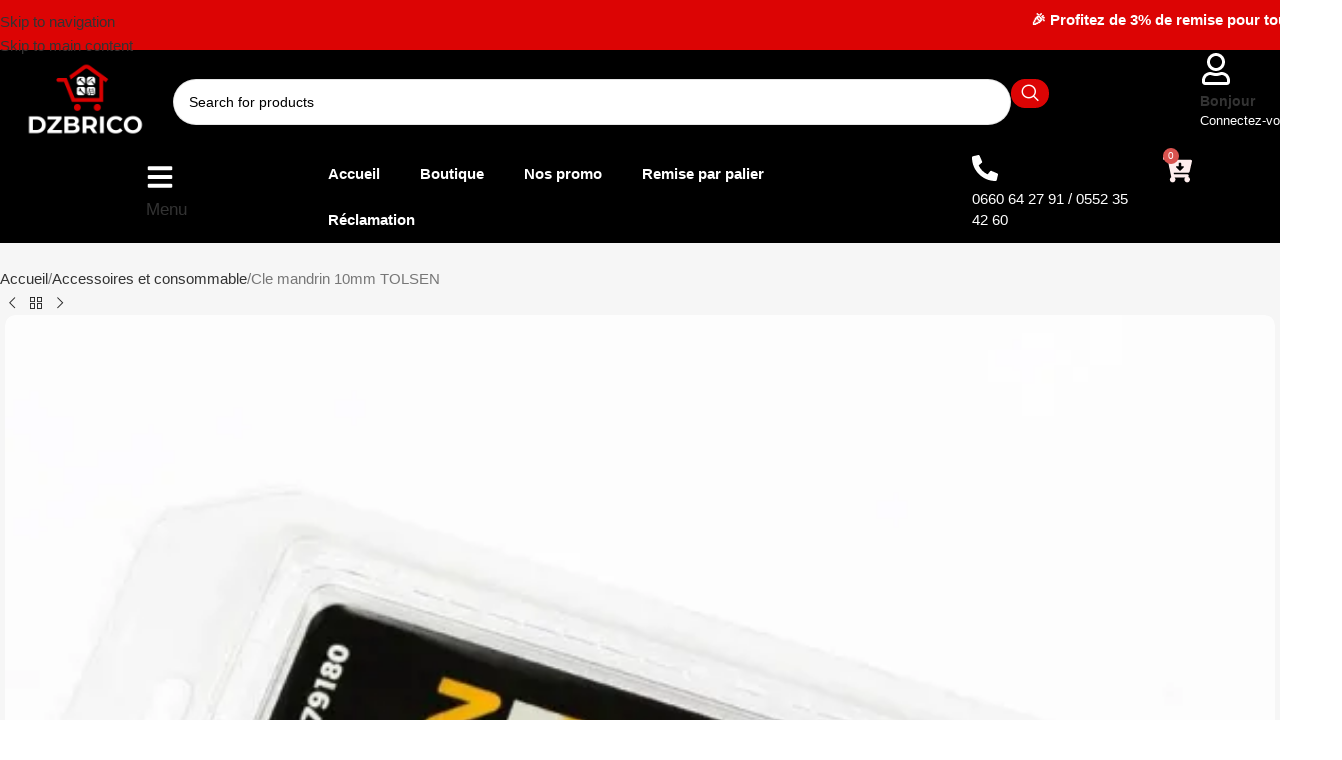

--- FILE ---
content_type: text/html; charset=UTF-8
request_url: https://dzbrico.com/produit/cle-mandrin-10mm-tolsen/
body_size: 87932
content:
<!DOCTYPE html><html lang="fr-FR"><head><script data-no-optimize="1">var litespeed_docref=sessionStorage.getItem("litespeed_docref");litespeed_docref&&(Object.defineProperty(document,"referrer",{get:function(){return litespeed_docref}}),sessionStorage.removeItem("litespeed_docref"));</script> <meta charset="UTF-8"><link rel="profile" href="https://gmpg.org/xfn/11"><link rel="pingback" href="https://dzbrico.com/xmlrpc.php"><meta name='robots' content='index, follow, max-image-preview:large, max-snippet:-1, max-video-preview:-1' /><style>img:is([sizes="auto" i], [sizes^="auto," i]) { contain-intrinsic-size: 3000px 1500px }</style> <script type="litespeed/javascript">window._wca=window._wca||[]</script> <meta name="google-site-verification" content="Vuzx_L0jIzbF9_yY22CKj9MiL6eaoiEMY26_1Py1kN0" /><title>TOLSEN Cle mandrin 10mm TOLSEN | DZBRICO</title><meta name="description" content="Categorie : Accessoires et consommable | Marque : TOLSEN Description :Nous soignons particulièrement le choix des produits et des marques proposés afin de garantir une qualité maximum pour vos travaux." /><link rel="canonical" href="https://dzbrico.com/produit/cle-mandrin-10mm-tolsen/" /><meta property="og:locale" content="fr_FR" /><meta property="og:type" content="article" /><meta property="og:title" content="TOLSEN Cle mandrin 10mm TOLSEN | DZBRICO" /><meta property="og:description" content="Categorie : Accessoires et consommable | Marque : TOLSEN Description :Nous soignons particulièrement le choix des produits et des marques proposés afin de garantir une qualité maximum pour vos travaux." /><meta property="og:url" content="https://dzbrico.com/produit/cle-mandrin-10mm-tolsen/" /><meta property="og:site_name" content="DZBRICO" /><meta property="article:publisher" content="https://web.facebook.com/dzbrico" /><meta property="article:modified_time" content="2025-06-14T16:40:27+00:00" /><meta property="og:image" content="https://dzbrico.com/wp-content/uploads/2024/08/3013-1.jpg" /><meta property="og:image:width" content="820" /><meta property="og:image:height" content="820" /><meta property="og:image:type" content="image/jpeg" /><meta name="twitter:card" content="summary_large_image" /> <script type="application/ld+json" class="yoast-schema-graph">{"@context":"https://schema.org","@graph":[{"@type":"WebPage","@id":"https://dzbrico.com/produit/cle-mandrin-10mm-tolsen/","url":"https://dzbrico.com/produit/cle-mandrin-10mm-tolsen/","name":"TOLSEN Cle mandrin 10mm TOLSEN | DZBRICO","isPartOf":{"@id":"https://dzbrico.com/#website"},"primaryImageOfPage":{"@id":"https://dzbrico.com/produit/cle-mandrin-10mm-tolsen/#primaryimage"},"image":{"@id":"https://dzbrico.com/produit/cle-mandrin-10mm-tolsen/#primaryimage"},"thumbnailUrl":"https://i0.wp.com/dzbrico.com/wp-content/uploads/2024/08/3013-1.jpg?fit=820%2C820&ssl=1","datePublished":"2021-07-29T17:58:59+00:00","dateModified":"2025-06-14T16:40:27+00:00","description":"Categorie : Accessoires et consommable | Marque : TOLSEN Description :Nous soignons particulièrement le choix des produits et des marques proposés afin de garantir une qualité maximum pour vos travaux.","breadcrumb":{"@id":"https://dzbrico.com/produit/cle-mandrin-10mm-tolsen/#breadcrumb"},"inLanguage":"fr-FR","potentialAction":[{"@type":"ReadAction","target":["https://dzbrico.com/produit/cle-mandrin-10mm-tolsen/"]}]},{"@type":"ImageObject","inLanguage":"fr-FR","@id":"https://dzbrico.com/produit/cle-mandrin-10mm-tolsen/#primaryimage","url":"https://i0.wp.com/dzbrico.com/wp-content/uploads/2024/08/3013-1.jpg?fit=820%2C820&ssl=1","contentUrl":"https://i0.wp.com/dzbrico.com/wp-content/uploads/2024/08/3013-1.jpg?fit=820%2C820&ssl=1","width":820,"height":820},{"@type":"BreadcrumbList","@id":"https://dzbrico.com/produit/cle-mandrin-10mm-tolsen/#breadcrumb","itemListElement":[{"@type":"ListItem","position":1,"name":"Accueil","item":"https://dzbrico.com/"},{"@type":"ListItem","position":2,"name":"Shop","item":"https://dzbrico.com/shop/"},{"@type":"ListItem","position":3,"name":"Cle mandrin 10mm TOLSEN"}]},{"@type":"WebSite","@id":"https://dzbrico.com/#website","url":"https://dzbrico.com/","name":"DZBRICO","description":"Le Monde des Bricoleurs Algériens ! عالم المعدات و الأدوات في الجزائر","publisher":{"@id":"https://dzbrico.com/#organization"},"potentialAction":[{"@type":"SearchAction","target":{"@type":"EntryPoint","urlTemplate":"https://dzbrico.com/?s={search_term_string}"},"query-input":{"@type":"PropertyValueSpecification","valueRequired":true,"valueName":"search_term_string"}}],"inLanguage":"fr-FR"},{"@type":"Organization","@id":"https://dzbrico.com/#organization","name":"DZBRICO","url":"https://dzbrico.com/","logo":{"@type":"ImageObject","inLanguage":"fr-FR","@id":"https://dzbrico.com/#/schema/logo/image/","url":"https://dzbrico.com/wp-content/uploads/2024/11/PNG-01-4.png","contentUrl":"https://dzbrico.com/wp-content/uploads/2024/11/PNG-01-4.png","width":2536,"height":1651,"caption":"DZBRICO"},"image":{"@id":"https://dzbrico.com/#/schema/logo/image/"},"sameAs":["https://web.facebook.com/dzbrico","https://www.tiktok.com/@dzbrico.com","https://www.instagram.com/dzbrico.off"]}]}</script> <link rel='dns-prefetch' href='//stats.wp.com' /><link rel='dns-prefetch' href='//capi-automation.s3.us-east-2.amazonaws.com' /><link rel='dns-prefetch' href='//cdnjs.cloudflare.com' /><link rel='dns-prefetch' href='//fonts.googleapis.com' /><link rel='preconnect' href='//i0.wp.com' /><link rel='preconnect' href='//c0.wp.com' /><link rel="alternate" type="application/rss+xml" title="DZBRICO &raquo; Flux" href="https://dzbrico.com/feed/" /><link rel="alternate" type="application/rss+xml" title="DZBRICO &raquo; Flux des commentaires" href="https://dzbrico.com/comments/feed/" /><link rel="alternate" type="application/rss+xml" title="DZBRICO &raquo; Cle mandrin 10mm TOLSEN Flux des commentaires" href="https://dzbrico.com/produit/cle-mandrin-10mm-tolsen/feed/" /><link data-optimized="2" rel="stylesheet" href="https://dzbrico.com/wp-content/litespeed/css/e6e0b0a39a12d39b12cb6f34b609ee13.css?ver=16b6f" /><link rel='stylesheet' id='wp-block-library-css' href='https://c0.wp.com/c/6.7.4/wp-includes/css/dist/block-library/style.min.css' type='text/css' media='all' /><style id='app-builder-ads-style-inline-css' type='text/css'></style><link rel='stylesheet' id='mediaelement-css' href='https://c0.wp.com/c/6.7.4/wp-includes/js/mediaelement/mediaelementplayer-legacy.min.css' type='text/css' media='all' /><link rel='stylesheet' id='wp-mediaelement-css' href='https://c0.wp.com/c/6.7.4/wp-includes/js/mediaelement/wp-mediaelement.min.css' type='text/css' media='all' /><style id='jetpack-sharing-buttons-style-inline-css' type='text/css'>.jetpack-sharing-buttons__services-list{display:flex;flex-direction:row;flex-wrap:wrap;gap:0;list-style-type:none;margin:5px;padding:0}.jetpack-sharing-buttons__services-list.has-small-icon-size{font-size:12px}.jetpack-sharing-buttons__services-list.has-normal-icon-size{font-size:16px}.jetpack-sharing-buttons__services-list.has-large-icon-size{font-size:24px}.jetpack-sharing-buttons__services-list.has-huge-icon-size{font-size:36px}@media print{.jetpack-sharing-buttons__services-list{display:none!important}}.editor-styles-wrapper .wp-block-jetpack-sharing-buttons{gap:0;padding-inline-start:0}ul.jetpack-sharing-buttons__services-list.has-background{padding:1.25em 2.375em}</style><style id='global-styles-inline-css' type='text/css'>:root{--wp--preset--aspect-ratio--square: 1;--wp--preset--aspect-ratio--4-3: 4/3;--wp--preset--aspect-ratio--3-4: 3/4;--wp--preset--aspect-ratio--3-2: 3/2;--wp--preset--aspect-ratio--2-3: 2/3;--wp--preset--aspect-ratio--16-9: 16/9;--wp--preset--aspect-ratio--9-16: 9/16;--wp--preset--color--black: #000000;--wp--preset--color--cyan-bluish-gray: #abb8c3;--wp--preset--color--white: #ffffff;--wp--preset--color--pale-pink: #f78da7;--wp--preset--color--vivid-red: #cf2e2e;--wp--preset--color--luminous-vivid-orange: #ff6900;--wp--preset--color--luminous-vivid-amber: #fcb900;--wp--preset--color--light-green-cyan: #7bdcb5;--wp--preset--color--vivid-green-cyan: #00d084;--wp--preset--color--pale-cyan-blue: #8ed1fc;--wp--preset--color--vivid-cyan-blue: #0693e3;--wp--preset--color--vivid-purple: #9b51e0;--wp--preset--gradient--vivid-cyan-blue-to-vivid-purple: linear-gradient(135deg,rgba(6,147,227,1) 0%,rgb(155,81,224) 100%);--wp--preset--gradient--light-green-cyan-to-vivid-green-cyan: linear-gradient(135deg,rgb(122,220,180) 0%,rgb(0,208,130) 100%);--wp--preset--gradient--luminous-vivid-amber-to-luminous-vivid-orange: linear-gradient(135deg,rgba(252,185,0,1) 0%,rgba(255,105,0,1) 100%);--wp--preset--gradient--luminous-vivid-orange-to-vivid-red: linear-gradient(135deg,rgba(255,105,0,1) 0%,rgb(207,46,46) 100%);--wp--preset--gradient--very-light-gray-to-cyan-bluish-gray: linear-gradient(135deg,rgb(238,238,238) 0%,rgb(169,184,195) 100%);--wp--preset--gradient--cool-to-warm-spectrum: linear-gradient(135deg,rgb(74,234,220) 0%,rgb(151,120,209) 20%,rgb(207,42,186) 40%,rgb(238,44,130) 60%,rgb(251,105,98) 80%,rgb(254,248,76) 100%);--wp--preset--gradient--blush-light-purple: linear-gradient(135deg,rgb(255,206,236) 0%,rgb(152,150,240) 100%);--wp--preset--gradient--blush-bordeaux: linear-gradient(135deg,rgb(254,205,165) 0%,rgb(254,45,45) 50%,rgb(107,0,62) 100%);--wp--preset--gradient--luminous-dusk: linear-gradient(135deg,rgb(255,203,112) 0%,rgb(199,81,192) 50%,rgb(65,88,208) 100%);--wp--preset--gradient--pale-ocean: linear-gradient(135deg,rgb(255,245,203) 0%,rgb(182,227,212) 50%,rgb(51,167,181) 100%);--wp--preset--gradient--electric-grass: linear-gradient(135deg,rgb(202,248,128) 0%,rgb(113,206,126) 100%);--wp--preset--gradient--midnight: linear-gradient(135deg,rgb(2,3,129) 0%,rgb(40,116,252) 100%);--wp--preset--font-size--small: 13px;--wp--preset--font-size--medium: 20px;--wp--preset--font-size--large: 36px;--wp--preset--font-size--x-large: 42px;--wp--preset--spacing--20: 0.44rem;--wp--preset--spacing--30: 0.67rem;--wp--preset--spacing--40: 1rem;--wp--preset--spacing--50: 1.5rem;--wp--preset--spacing--60: 2.25rem;--wp--preset--spacing--70: 3.38rem;--wp--preset--spacing--80: 5.06rem;--wp--preset--shadow--natural: 6px 6px 9px rgba(0, 0, 0, 0.2);--wp--preset--shadow--deep: 12px 12px 50px rgba(0, 0, 0, 0.4);--wp--preset--shadow--sharp: 6px 6px 0px rgba(0, 0, 0, 0.2);--wp--preset--shadow--outlined: 6px 6px 0px -3px rgba(255, 255, 255, 1), 6px 6px rgba(0, 0, 0, 1);--wp--preset--shadow--crisp: 6px 6px 0px rgba(0, 0, 0, 1);}:where(body) { margin: 0; }.wp-site-blocks > .alignleft { float: left; margin-right: 2em; }.wp-site-blocks > .alignright { float: right; margin-left: 2em; }.wp-site-blocks > .aligncenter { justify-content: center; margin-left: auto; margin-right: auto; }:where(.is-layout-flex){gap: 0.5em;}:where(.is-layout-grid){gap: 0.5em;}.is-layout-flow > .alignleft{float: left;margin-inline-start: 0;margin-inline-end: 2em;}.is-layout-flow > .alignright{float: right;margin-inline-start: 2em;margin-inline-end: 0;}.is-layout-flow > .aligncenter{margin-left: auto !important;margin-right: auto !important;}.is-layout-constrained > .alignleft{float: left;margin-inline-start: 0;margin-inline-end: 2em;}.is-layout-constrained > .alignright{float: right;margin-inline-start: 2em;margin-inline-end: 0;}.is-layout-constrained > .aligncenter{margin-left: auto !important;margin-right: auto !important;}.is-layout-constrained > :where(:not(.alignleft):not(.alignright):not(.alignfull)){margin-left: auto !important;margin-right: auto !important;}body .is-layout-flex{display: flex;}.is-layout-flex{flex-wrap: wrap;align-items: center;}.is-layout-flex > :is(*, div){margin: 0;}body .is-layout-grid{display: grid;}.is-layout-grid > :is(*, div){margin: 0;}body{padding-top: 0px;padding-right: 0px;padding-bottom: 0px;padding-left: 0px;}a:where(:not(.wp-element-button)){text-decoration: none;}:root :where(.wp-element-button, .wp-block-button__link){background-color: #32373c;border-width: 0;color: #fff;font-family: inherit;font-size: inherit;line-height: inherit;padding: calc(0.667em + 2px) calc(1.333em + 2px);text-decoration: none;}.has-black-color{color: var(--wp--preset--color--black) !important;}.has-cyan-bluish-gray-color{color: var(--wp--preset--color--cyan-bluish-gray) !important;}.has-white-color{color: var(--wp--preset--color--white) !important;}.has-pale-pink-color{color: var(--wp--preset--color--pale-pink) !important;}.has-vivid-red-color{color: var(--wp--preset--color--vivid-red) !important;}.has-luminous-vivid-orange-color{color: var(--wp--preset--color--luminous-vivid-orange) !important;}.has-luminous-vivid-amber-color{color: var(--wp--preset--color--luminous-vivid-amber) !important;}.has-light-green-cyan-color{color: var(--wp--preset--color--light-green-cyan) !important;}.has-vivid-green-cyan-color{color: var(--wp--preset--color--vivid-green-cyan) !important;}.has-pale-cyan-blue-color{color: var(--wp--preset--color--pale-cyan-blue) !important;}.has-vivid-cyan-blue-color{color: var(--wp--preset--color--vivid-cyan-blue) !important;}.has-vivid-purple-color{color: var(--wp--preset--color--vivid-purple) !important;}.has-black-background-color{background-color: var(--wp--preset--color--black) !important;}.has-cyan-bluish-gray-background-color{background-color: var(--wp--preset--color--cyan-bluish-gray) !important;}.has-white-background-color{background-color: var(--wp--preset--color--white) !important;}.has-pale-pink-background-color{background-color: var(--wp--preset--color--pale-pink) !important;}.has-vivid-red-background-color{background-color: var(--wp--preset--color--vivid-red) !important;}.has-luminous-vivid-orange-background-color{background-color: var(--wp--preset--color--luminous-vivid-orange) !important;}.has-luminous-vivid-amber-background-color{background-color: var(--wp--preset--color--luminous-vivid-amber) !important;}.has-light-green-cyan-background-color{background-color: var(--wp--preset--color--light-green-cyan) !important;}.has-vivid-green-cyan-background-color{background-color: var(--wp--preset--color--vivid-green-cyan) !important;}.has-pale-cyan-blue-background-color{background-color: var(--wp--preset--color--pale-cyan-blue) !important;}.has-vivid-cyan-blue-background-color{background-color: var(--wp--preset--color--vivid-cyan-blue) !important;}.has-vivid-purple-background-color{background-color: var(--wp--preset--color--vivid-purple) !important;}.has-black-border-color{border-color: var(--wp--preset--color--black) !important;}.has-cyan-bluish-gray-border-color{border-color: var(--wp--preset--color--cyan-bluish-gray) !important;}.has-white-border-color{border-color: var(--wp--preset--color--white) !important;}.has-pale-pink-border-color{border-color: var(--wp--preset--color--pale-pink) !important;}.has-vivid-red-border-color{border-color: var(--wp--preset--color--vivid-red) !important;}.has-luminous-vivid-orange-border-color{border-color: var(--wp--preset--color--luminous-vivid-orange) !important;}.has-luminous-vivid-amber-border-color{border-color: var(--wp--preset--color--luminous-vivid-amber) !important;}.has-light-green-cyan-border-color{border-color: var(--wp--preset--color--light-green-cyan) !important;}.has-vivid-green-cyan-border-color{border-color: var(--wp--preset--color--vivid-green-cyan) !important;}.has-pale-cyan-blue-border-color{border-color: var(--wp--preset--color--pale-cyan-blue) !important;}.has-vivid-cyan-blue-border-color{border-color: var(--wp--preset--color--vivid-cyan-blue) !important;}.has-vivid-purple-border-color{border-color: var(--wp--preset--color--vivid-purple) !important;}.has-vivid-cyan-blue-to-vivid-purple-gradient-background{background: var(--wp--preset--gradient--vivid-cyan-blue-to-vivid-purple) !important;}.has-light-green-cyan-to-vivid-green-cyan-gradient-background{background: var(--wp--preset--gradient--light-green-cyan-to-vivid-green-cyan) !important;}.has-luminous-vivid-amber-to-luminous-vivid-orange-gradient-background{background: var(--wp--preset--gradient--luminous-vivid-amber-to-luminous-vivid-orange) !important;}.has-luminous-vivid-orange-to-vivid-red-gradient-background{background: var(--wp--preset--gradient--luminous-vivid-orange-to-vivid-red) !important;}.has-very-light-gray-to-cyan-bluish-gray-gradient-background{background: var(--wp--preset--gradient--very-light-gray-to-cyan-bluish-gray) !important;}.has-cool-to-warm-spectrum-gradient-background{background: var(--wp--preset--gradient--cool-to-warm-spectrum) !important;}.has-blush-light-purple-gradient-background{background: var(--wp--preset--gradient--blush-light-purple) !important;}.has-blush-bordeaux-gradient-background{background: var(--wp--preset--gradient--blush-bordeaux) !important;}.has-luminous-dusk-gradient-background{background: var(--wp--preset--gradient--luminous-dusk) !important;}.has-pale-ocean-gradient-background{background: var(--wp--preset--gradient--pale-ocean) !important;}.has-electric-grass-gradient-background{background: var(--wp--preset--gradient--electric-grass) !important;}.has-midnight-gradient-background{background: var(--wp--preset--gradient--midnight) !important;}.has-small-font-size{font-size: var(--wp--preset--font-size--small) !important;}.has-medium-font-size{font-size: var(--wp--preset--font-size--medium) !important;}.has-large-font-size{font-size: var(--wp--preset--font-size--large) !important;}.has-x-large-font-size{font-size: var(--wp--preset--font-size--x-large) !important;}
:where(.wp-block-post-template.is-layout-flex){gap: 1.25em;}:where(.wp-block-post-template.is-layout-grid){gap: 1.25em;}
:where(.wp-block-columns.is-layout-flex){gap: 2em;}:where(.wp-block-columns.is-layout-grid){gap: 2em;}
:root :where(.wp-block-pullquote){font-size: 1.5em;line-height: 1.6;}</style><style id='woocommerce-inline-inline-css' type='text/css'>.woocommerce form .form-row .required { visibility: visible; }</style><link rel='stylesheet' id='wooecom_fa_css-css' href='https://cdnjs.cloudflare.com/ajax/libs/font-awesome/6.4.2/css/all.min.css?ver=1768634477' type='text/css' media='all' /><link rel='stylesheet' id='toastr-css-css' href='https://cdnjs.cloudflare.com/ajax/libs/toastr.js/latest/css/toastr.min.css' type='text/css' media='all' /> <script type="litespeed/javascript" data-src="https://c0.wp.com/c/6.7.4/wp-includes/js/jquery/jquery.min.js" id="jquery-core-js"></script> <script type="litespeed/javascript" data-src="https://c0.wp.com/c/6.7.4/wp-includes/js/jquery/jquery-migrate.min.js" id="jquery-migrate-js"></script> <script type="text/javascript" src="https://c0.wp.com/p/woocommerce/10.3.7/assets/js/jquery-blockui/jquery.blockUI.min.js" id="wc-jquery-blockui-js" data-wp-strategy="defer"></script> <script id="wc-add-to-cart-js-extra" type="litespeed/javascript">var wc_add_to_cart_params={"ajax_url":"\/wp-admin\/admin-ajax.php","wc_ajax_url":"\/?wc-ajax=%%endpoint%%","i18n_view_cart":"Voir le panier","cart_url":"https:\/\/dzbrico.com\/cart\/","is_cart":"","cart_redirect_after_add":"no"}</script> <script type="text/javascript" src="https://c0.wp.com/p/woocommerce/10.3.7/assets/js/frontend/add-to-cart.min.js" id="wc-add-to-cart-js" defer="defer" data-wp-strategy="defer"></script> <script type="text/javascript" src="https://c0.wp.com/p/woocommerce/10.3.7/assets/js/zoom/jquery.zoom.min.js" id="wc-zoom-js" defer="defer" data-wp-strategy="defer"></script> <script id="wc-single-product-js-extra" type="litespeed/javascript">var wc_single_product_params={"i18n_required_rating_text":"Veuillez s\u00e9lectionner une note","i18n_rating_options":["1\u00a0\u00e9toile sur 5","2\u00a0\u00e9toiles sur 5","3\u00a0\u00e9toiles sur 5","4\u00a0\u00e9toiles sur 5","5\u00a0\u00e9toiles sur 5"],"i18n_product_gallery_trigger_text":"Voir la galerie d\u2019images en plein \u00e9cran","review_rating_required":"no","flexslider":{"rtl":!1,"animation":"slide","smoothHeight":!0,"directionNav":!1,"controlNav":"thumbnails","slideshow":!1,"animationSpeed":500,"animationLoop":!1,"allowOneSlide":!1},"zoom_enabled":"","zoom_options":[],"photoswipe_enabled":"","photoswipe_options":{"shareEl":!1,"closeOnScroll":!1,"history":!1,"hideAnimationDuration":0,"showAnimationDuration":0},"flexslider_enabled":""}</script> <script type="text/javascript" src="https://c0.wp.com/p/woocommerce/10.3.7/assets/js/frontend/single-product.min.js" id="wc-single-product-js" defer="defer" data-wp-strategy="defer"></script> <script type="text/javascript" src="https://c0.wp.com/p/woocommerce/10.3.7/assets/js/js-cookie/js.cookie.min.js" id="wc-js-cookie-js" defer="defer" data-wp-strategy="defer"></script> <script id="woocommerce-js-extra" type="litespeed/javascript">var woocommerce_params={"ajax_url":"\/wp-admin\/admin-ajax.php","wc_ajax_url":"\/?wc-ajax=%%endpoint%%","i18n_password_show":"Afficher le mot de passe","i18n_password_hide":"Masquer le mot de passe"}</script> <script type="text/javascript" src="https://c0.wp.com/p/woocommerce/10.3.7/assets/js/frontend/woocommerce.min.js" id="woocommerce-js" defer="defer" data-wp-strategy="defer"></script> <script type="text/javascript" src="https://stats.wp.com/s-202603.js" id="woocommerce-analytics-js" defer="defer" data-wp-strategy="defer"></script> <link rel="https://api.w.org/" href="https://dzbrico.com/wp-json/" /><link rel="alternate" title="JSON" type="application/json" href="https://dzbrico.com/wp-json/wp/v2/product/17941" /><link rel="EditURI" type="application/rsd+xml" title="RSD" href="https://dzbrico.com/xmlrpc.php?rsd" /><meta name="generator" content="WordPress 6.7.4" /><meta name="generator" content="WooCommerce 10.3.7" /><link rel='shortlink' href='https://dzbrico.com/?p=17941' /><link rel="alternate" title="oEmbed (JSON)" type="application/json+oembed" href="https://dzbrico.com/wp-json/oembed/1.0/embed?url=https%3A%2F%2Fdzbrico.com%2Fproduit%2Fcle-mandrin-10mm-tolsen%2F" /><link rel="alternate" title="oEmbed (XML)" type="text/xml+oembed" href="https://dzbrico.com/wp-json/oembed/1.0/embed?url=https%3A%2F%2Fdzbrico.com%2Fproduit%2Fcle-mandrin-10mm-tolsen%2F&#038;format=xml" /><meta name="google-site-verification" content="Vuzx_L0jIzbF9_yY22CKj9MiL6eaoiEMY26_1Py1kN0" />
 <script type="litespeed/javascript">!function(w,d,t){w.TiktokAnalyticsObject=t;var ttq=w[t]=w[t]||[];ttq.methods=["page","track","identify","instances","debug","on","off","once","ready","alias","group","enableCookie","disableCookie","holdConsent","revokeConsent","grantConsent"],ttq.setAndDefer=function(t,e){t[e]=function(){t.push([e].concat(Array.prototype.slice.call(arguments,0)))}};for(var i=0;i<ttq.methods.length;i++)ttq.setAndDefer(ttq,ttq.methods[i]);ttq.instance=function(t){for(var e=ttq._i[t]||[],n=0;n<ttq.methods.length;n++)ttq.setAndDefer(e,ttq.methods[n]);return e},ttq.load=function(e,n){var r="https://analytics.tiktok.com/i18n/pixel/events.js",o=n&&n.partner;ttq._i=ttq._i||{},ttq._i[e]=[],ttq._i[e]._u=r,ttq._t=ttq._t||{},ttq._t[e]=+new Date,ttq._o=ttq._o||{},ttq._o[e]=n||{};n=document.createElement("script");n.type="text/javascript",n.async=!0,n.src=r+"?sdkid="+e+"&lib="+t;e=document.getElementsByTagName("script")[0];e.parentNode.insertBefore(n,e)};ttq.load('D1C1MUJC77U6QA6T0DV0');ttq.page()}(window,document,'ttq')</script> <style>.wooecom_order_summary_head {
        background: #feecf5 !important;
    }

    .wooecom_buy_now {
        background: #d80000 !important;
        color: #ffffff !important;
        transition: all .3s ease;
        border: 1px solid transparent;
    }

    .wooecom_order_qty {
        background: #d80000 !important;
        color: #ffffff !important;
        transition: all .3s ease;
    }

    .wooecom_footer_icons i {
        color: #d80000 !important;
    }

    .wooecom_order_summary_head {
        color: #d80000 !important;
    }

    .wooecom_instant_order_form {
        background: #fbfbfb !important;
    }

    .wooecom_checkout {
        background: #d80000 !important;
        color: #ffffff !important;
        transition: all .3s ease;
        border: 1px solid transparent;
    }

    .wooecom_checkout:hover,
    .wooecom_buy_now:hover {
        color: #d80000 !important;
        background: #ffffff !important;
        border-color: #d80000 !important;
    }

    .wooecom_btn_loader {
        border: 2px solid #ffffff !important;
        border-bottom-color: #d80000 !important;
    }

    .wooecom_order_summary_title,
    .wooecom_order_summary_head {
        color: #d80000 !important
    }

    span.wooecom_free_shipping {
        background: #d80000 !important;
        color: #ffffff !important;
    }

    .wooecom_row_total_price>td.total_price {
        color: #000000 !important;
    }

    .wooecom_instant_order_form>input,
    .wooecom_instant_order_form>select {
        background-color: #ffffff !important;
    }

    .wooecom_instant_order_form>input:focus,
    .wooecom_instant_order_form>select:focus,
    .wooecom_instant_order_form>textarea:focus {
        box-shadow: 0 0 0 2px #cc5000 !important;
    }

    .variation_title input:checked+label::after {
        background: #d80000 !important;
    }

    .variation_price{
        color: #d80000 !important;
        font-weight: 600 ;
    }

    .regular_price{
        color: #AEAEAE;
        text-decoration: line-through ;
        font-weight: 400 ;
    }</style><style>img#wpstats{display:none}</style><meta name="google-site-verification" content="Vuzx_L0jIzbF9_yY22CKj9MiL6eaoiEMY26_1Py1kN0" /><meta name="viewport" content="width=device-width, initial-scale=1.0, maximum-scale=1.0, user-scalable=no">
<noscript><style>.woocommerce-product-gallery{ opacity: 1 !important; }</style></noscript><meta name="generator" content="Elementor 3.34.0; features: e_font_icon_svg, additional_custom_breakpoints; settings: css_print_method-external, google_font-enabled, font_display-swap"> <script type="litespeed/javascript">!function(f,b,e,v,n,t,s){if(f.fbq)return;n=f.fbq=function(){n.callMethod?n.callMethod.apply(n,arguments):n.queue.push(arguments)};if(!f._fbq)f._fbq=n;n.push=n;n.loaded=!0;n.version='2.0';n.queue=[];t=b.createElement(e);t.async=!0;t.src=v;s=b.getElementsByTagName(e)[0];s.parentNode.insertBefore(t,s)}(window,document,'script','https://connect.facebook.net/en_US/fbevents.js')</script>  <script type="litespeed/javascript">var url=window.location.origin+'?ob=open-bridge';fbq('set','openbridge','1120111708364065',url);fbq('init','1120111708364065',{},{"agent":"wordpress-6.7.4-4.1.5"})</script><script type="litespeed/javascript">fbq('track','PageView',[])</script> <script  type="litespeed/javascript">!function(f,b,e,v,n,t,s){if(f.fbq)return;n=f.fbq=function(){n.callMethod?n.callMethod.apply(n,arguments):n.queue.push(arguments)};if(!f._fbq)f._fbq=n;n.push=n;n.loaded=!0;n.version='2.0';n.queue=[];t=b.createElement(e);t.async=!0;t.src=v;s=b.getElementsByTagName(e)[0];s.parentNode.insertBefore(t,s)}(window,document,'script','https://connect.facebook.net/en_US/fbevents.js')</script>  <script  type="litespeed/javascript">fbq('init','1120111708364065',{},{"agent":"woocommerce_2-10.3.7-3.5.15"});document.addEventListener('DOMContentLiteSpeedLoaded',function(){document.body.insertAdjacentHTML('beforeend','<div class=\"wc-facebook-pixel-event-placeholder\"></div>')},!1)</script> <style>.e-con.e-parent:nth-of-type(n+4):not(.e-lazyloaded):not(.e-no-lazyload),
				.e-con.e-parent:nth-of-type(n+4):not(.e-lazyloaded):not(.e-no-lazyload) * {
					background-image: none !important;
				}
				@media screen and (max-height: 1024px) {
					.e-con.e-parent:nth-of-type(n+3):not(.e-lazyloaded):not(.e-no-lazyload),
					.e-con.e-parent:nth-of-type(n+3):not(.e-lazyloaded):not(.e-no-lazyload) * {
						background-image: none !important;
					}
				}
				@media screen and (max-height: 640px) {
					.e-con.e-parent:nth-of-type(n+2):not(.e-lazyloaded):not(.e-no-lazyload),
					.e-con.e-parent:nth-of-type(n+2):not(.e-lazyloaded):not(.e-no-lazyload) * {
						background-image: none !important;
					}
				}</style><style class="wpcode-css-snippet">/* Wooecom quantity */
#wooecom_instant_order .wooecom_instant_order_form .wooecom_quantity{
	display:none;
}</style><link rel="icon" href="https://i0.wp.com/dzbrico.com/wp-content/uploads/2024/11/cropped-PNG-01-3-e1732623376770-1.png?resize=32%2C32&#038;ssl=1" sizes="32x32" /><link rel="icon" href="https://i0.wp.com/dzbrico.com/wp-content/uploads/2024/11/cropped-PNG-01-3-e1732623376770-1.png?fit=192%2C192&#038;ssl=1" sizes="192x192" /><link rel="apple-touch-icon" href="https://i0.wp.com/dzbrico.com/wp-content/uploads/2024/11/cropped-PNG-01-3-e1732623376770-1.png?fit=180%2C180&#038;ssl=1" /><meta name="msapplication-TileImage" content="https://i0.wp.com/dzbrico.com/wp-content/uploads/2024/11/cropped-PNG-01-3-e1732623376770-1.png?fit=270%2C270&#038;ssl=1" /><style></style><style id="wd-style-none-css" data-type="wd-style-none">:root{
	--wd-top-bar-h: 42px;
	--wd-top-bar-sm-h: 40px;
	--wd-top-bar-sticky-h: .00001px;
	--wd-top-bar-brd-w: .00001px;

	--wd-header-general-h: 104px;
	--wd-header-general-sm-h: 60px;
	--wd-header-general-sticky-h: .00001px;
	--wd-header-general-brd-w: 1px;

	--wd-header-bottom-h: 50px;
	--wd-header-bottom-sm-h: .00001px;
	--wd-header-bottom-sticky-h: .00001px;
	--wd-header-bottom-brd-w: .00001px;

	--wd-header-clone-h: .00001px;

	--wd-header-brd-w: calc(var(--wd-top-bar-brd-w) + var(--wd-header-general-brd-w) + var(--wd-header-bottom-brd-w));
	--wd-header-h: calc(var(--wd-top-bar-h) + var(--wd-header-general-h) + var(--wd-header-bottom-h) + var(--wd-header-brd-w));
	--wd-header-sticky-h: calc(var(--wd-top-bar-sticky-h) + var(--wd-header-general-sticky-h) + var(--wd-header-bottom-sticky-h) + var(--wd-header-clone-h) + var(--wd-header-brd-w));
	--wd-header-sm-h: calc(var(--wd-top-bar-sm-h) + var(--wd-header-general-sm-h) + var(--wd-header-bottom-sm-h) + var(--wd-header-brd-w));
}

.whb-top-bar .wd-dropdown {
	margin-top: 0px;
}

.whb-top-bar .wd-dropdown:after {
	height: 11px;
}




:root:has(.whb-general-header.whb-border-boxed) {
	--wd-header-general-brd-w: .00001px;
}

@media (max-width: 1024px) {
:root:has(.whb-general-header.whb-hidden-mobile) {
	--wd-header-general-brd-w: .00001px;
}
}


.whb-header-bottom .wd-dropdown {
	margin-top: 4px;
}

.whb-header-bottom .wd-dropdown:after {
	height: 15px;
}



		
.whb-top-bar {
	background-color: rgba(130, 183, 53, 1);
}

.whb-duljtjrl87kj7pmuut6b form.searchform {
	--wd-form-height: 46px;
}
.whb-general-header {
	border-color: rgba(129, 129, 129, 0.2);border-bottom-width: 1px;border-bottom-style: solid;
}</style> <script type="litespeed/javascript" data-src="https://www.googletagmanager.com/gtag/js?id=AW-411262903"></script> <script type="litespeed/javascript">window.dataLayer=window.dataLayer||[];function gtag(){dataLayer.push(arguments)}
gtag('consent','default',{analytics_storage:'denied',ad_storage:'denied',ad_user_data:'denied',ad_personalization:'denied',region:['AT','BE','BG','HR','CY','CZ','DK','EE','FI','FR','DE','GR','HU','IS','IE','IT','LV','LI','LT','LU','MT','NL','NO','PL','PT','RO','SK','SI','ES','SE','GB','CH'],wait_for_update:500,});gtag('js',new Date());gtag('set','developer_id.dOGY3NW',!0);gtag("config","AW-411262903",{"groups":"GLA","send_page_view":!1})</script> </head><body class="product-template-default single single-product postid-17941 theme-woodmart_new woocommerce woocommerce-page woocommerce-no-js wrapper-custom  categories-accordion-on woodmart-ajax-shop-on sticky-toolbar-on elementor-default elementor-kit-6"> <script type="text/javascript" id="wd-flicker-fix">// Flicker fix.</script><script type="litespeed/javascript">gtag("event","page_view",{send_to:"GLA"})</script> <div class="wd-skip-links">
<a href="#menu-main-navigation" class="wd-skip-navigation btn">
Skip to navigation					</a>
<a href="#main-content" class="wd-skip-content btn">
Skip to main content			</a></div><noscript>
<img height="1" width="1" style="display:none" alt="fbpx"
src="https://www.facebook.com/tr?id=1120111708364065&ev=PageView&noscript=1" />
</noscript><div class="wd-page-wrapper website-wrapper"><div data-elementor-type="header" data-elementor-id="14135" class="elementor elementor-14135 elementor-location-header" data-elementor-post-type="elementor_library"><div class="elementor-element elementor-element-66c8ab1 loop-container e-con-full elementor-hidden-tablet elementor-hidden-mobile e-flex e-con e-parent" data-id="66c8ab1" data-element_type="container" data-settings="{&quot;background_background&quot;:&quot;classic&quot;}"><div class="elementor-element elementor-element-980531f loop-buton elementor-hidden-mobile elementor-widget elementor-widget-button" data-id="980531f" data-element_type="widget" data-widget_type="button.default"><div class="elementor-widget-container"><div class="elementor-button-wrapper">
<a class="elementor-button elementor-button-link elementor-size-sm" href="https://dzbrico.com/remise-par-palier/">
<span class="elementor-button-content-wrapper">
<span class="elementor-button-text">🎉 Profitez de 3% de remise pour tout paiement effectué avec votre carte CIB ou EDAHABIA !🎉    Découvrez notre nouvelle offre de remise par palier ici</span>
</span>
</a></div></div></div></div><div class="elementor-element elementor-element-27483aa elementor-hidden-tablet elementor-hidden-mobile e-flex e-con-boxed e-con e-parent" data-id="27483aa" data-element_type="container" data-settings="{&quot;background_background&quot;:&quot;classic&quot;}"><div class="e-con-inner"><div class="elementor-element elementor-element-9796794 e-con-full e-flex e-con e-child" data-id="9796794" data-element_type="container"><div class="elementor-element elementor-element-3f32da6 elementor-widget elementor-widget-image" data-id="3f32da6" data-element_type="widget" data-widget_type="image.default"><div class="elementor-widget-container">
<a href="https://dzbrico.com/">
<img data-lazyloaded="1" src="[data-uri]" width="2535" height="1651" data-src="https://i0.wp.com/dzbrico.com/wp-content/uploads/2024/07/PNG-02.png?fit=2535%2C1651&amp;ssl=1" class="attachment-full size-full wp-image-128857" alt="" data-srcset="https://i0.wp.com/dzbrico.com/wp-content/uploads/2024/07/PNG-02.png?w=2535&amp;ssl=1 2535w, https://i0.wp.com/dzbrico.com/wp-content/uploads/2024/07/PNG-02.png?resize=150%2C98&amp;ssl=1 150w, https://i0.wp.com/dzbrico.com/wp-content/uploads/2024/07/PNG-02.png?resize=1200%2C782&amp;ssl=1 1200w, https://i0.wp.com/dzbrico.com/wp-content/uploads/2024/07/PNG-02.png?resize=300%2C195&amp;ssl=1 300w, https://i0.wp.com/dzbrico.com/wp-content/uploads/2024/07/PNG-02.png?resize=1024%2C667&amp;ssl=1 1024w, https://i0.wp.com/dzbrico.com/wp-content/uploads/2024/07/PNG-02.png?resize=768%2C500&amp;ssl=1 768w, https://i0.wp.com/dzbrico.com/wp-content/uploads/2024/07/PNG-02.png?resize=1536%2C1000&amp;ssl=1 1536w, https://i0.wp.com/dzbrico.com/wp-content/uploads/2024/07/PNG-02.png?resize=2048%2C1334&amp;ssl=1 2048w" data-sizes="(max-width: 2535px) 100vw, 2535px" />								</a></div></div></div><div class="elementor-element elementor-element-1b14455 e-con-full e-flex e-con e-child" data-id="1b14455" data-element_type="container"><div class="elementor-element elementor-element-9c15b8c elementor-widget elementor-widget-wd_search" data-id="9c15b8c" data-element_type="widget" data-widget_type="wd_search.default"><div class="elementor-widget-container"><div class="wd-el-search woodmart-ajax-search  wd-color-"><div class="wd-search-form "><form role="search" method="get" class="searchform  wd-style-with-bg-2 woodmart-ajax-search" action="https://dzbrico.com/"  data-thumbnail="1" data-price="1" data-post_type="product" data-count="13" data-sku="0" data-symbols_count="3" data-include_cat_search="no" autocomplete="off">
<input type="text" class="s" placeholder="Search for products" value="" name="s" aria-label="Search" title="Search for products" required/>
<input type="hidden" name="post_type" value="product"><span tabindex="0" aria-label="Clear search" class="wd-clear-search wd-role-btn wd-hide"></span>
<button type="submit" class="searchsubmit">
<span>
Search		</span>
</button></form><div class="wd-search-results-wrapper"><div class="wd-search-results wd-dropdown-results wd-dropdown wd-scroll"><div class="wd-scroll-content"></div></div></div></div></div></div></div></div><div class="elementor-element elementor-element-e0e4876 e-con-full e-flex e-con e-child" data-id="e0e4876" data-element_type="container"><div class="elementor-element elementor-element-7ce9cd2 elementor-widget elementor-widget-shortcode" data-id="7ce9cd2" data-element_type="widget" data-widget_type="shortcode.default"><div class="elementor-widget-container"><div class="elementor-shortcode"><div class="gtranslate_wrapper" id="gt-wrapper-10207803"></div></div></div></div></div><div class="elementor-element elementor-element-dcd975e e-con-full e-flex e-con e-child" data-id="dcd975e" data-element_type="container"><div class="elementor-element elementor-element-5a78974 elementor-position-inline-start elementor-view-default elementor-mobile-position-block-start elementor-widget elementor-widget-icon-box" data-id="5a78974" data-element_type="widget" data-widget_type="icon-box.default"><div class="elementor-widget-container"><div class="elementor-icon-box-wrapper"><div class="elementor-icon-box-icon">
<a href="https://dzbrico.com/mon-compte/" class="elementor-icon" tabindex="-1" aria-label="Bonjour">
<svg aria-hidden="true" class="e-font-icon-svg e-far-user" viewBox="0 0 448 512" xmlns="http://www.w3.org/2000/svg"><path d="M313.6 304c-28.7 0-42.5 16-89.6 16-47.1 0-60.8-16-89.6-16C60.2 304 0 364.2 0 438.4V464c0 26.5 21.5 48 48 48h352c26.5 0 48-21.5 48-48v-25.6c0-74.2-60.2-134.4-134.4-134.4zM400 464H48v-25.6c0-47.6 38.8-86.4 86.4-86.4 14.6 0 38.3 16 89.6 16 51.7 0 74.9-16 89.6-16 47.6 0 86.4 38.8 86.4 86.4V464zM224 288c79.5 0 144-64.5 144-144S303.5 0 224 0 80 64.5 80 144s64.5 144 144 144zm0-240c52.9 0 96 43.1 96 96s-43.1 96-96 96-96-43.1-96-96 43.1-96 96-96z"></path></svg>				</a></div><div class="elementor-icon-box-content"><h3 class="elementor-icon-box-title">
<a href="https://dzbrico.com/mon-compte/" >
Bonjour						</a></h3><p class="elementor-icon-box-description">
Connectez-vous</p></div></div></div></div></div></div></div><div class="elementor-element elementor-element-f7a554a elementor-hidden-tablet elementor-hidden-mobile e-flex e-con-boxed e-con e-parent" data-id="f7a554a" data-element_type="container" data-settings="{&quot;background_background&quot;:&quot;classic&quot;}"><div class="e-con-inner"><div class="elementor-element elementor-element-b173294 e-con-full e-flex e-con e-child" data-id="b173294" data-element_type="container"><div class="elementor-element elementor-element-9e0baf9 elementor-position-inline-start elementor-view-default elementor-mobile-position-block-start elementor-widget elementor-widget-icon-box" data-id="9e0baf9" data-element_type="widget" data-widget_type="icon-box.default"><div class="elementor-widget-container"><div class="elementor-icon-box-wrapper"><div class="elementor-icon-box-icon">
<a href="#elementor-action%3Aaction%3Dpopup%3Aopen%26settings%3DeyJpZCI6IjIwODQwIiwidG9nZ2xlIjpmYWxzZX0%3D" class="elementor-icon" tabindex="-1" aria-label="Menu">
<svg aria-hidden="true" class="e-font-icon-svg e-fas-bars" viewBox="0 0 448 512" xmlns="http://www.w3.org/2000/svg"><path d="M16 132h416c8.837 0 16-7.163 16-16V76c0-8.837-7.163-16-16-16H16C7.163 60 0 67.163 0 76v40c0 8.837 7.163 16 16 16zm0 160h416c8.837 0 16-7.163 16-16v-40c0-8.837-7.163-16-16-16H16c-8.837 0-16 7.163-16 16v40c0 8.837 7.163 16 16 16zm0 160h416c8.837 0 16-7.163 16-16v-40c0-8.837-7.163-16-16-16H16c-8.837 0-16 7.163-16 16v40c0 8.837 7.163 16 16 16z"></path></svg>				</a></div><div class="elementor-icon-box-content"><h3 class="elementor-icon-box-title">
<a href="#elementor-action%3Aaction%3Dpopup%3Aopen%26settings%3DeyJpZCI6IjIwODQwIiwidG9nZ2xlIjpmYWxzZX0%3D" >
Menu						</a></h3></div></div></div></div></div><div class="elementor-element elementor-element-c5c7268 e-con-full e-flex e-con e-child" data-id="c5c7268" data-element_type="container"><div class="elementor-element elementor-element-0c1d76b elementor-widget__width-initial elementor-nav-menu--dropdown-tablet elementor-nav-menu__text-align-aside elementor-nav-menu--toggle elementor-nav-menu--burger elementor-widget elementor-widget-nav-menu" data-id="0c1d76b" data-element_type="widget" data-settings="{&quot;layout&quot;:&quot;horizontal&quot;,&quot;submenu_icon&quot;:{&quot;value&quot;:&quot;&lt;svg class=\&quot;e-font-icon-svg e-fas-caret-down\&quot; viewBox=\&quot;0 0 320 512\&quot; xmlns=\&quot;http:\/\/www.w3.org\/2000\/svg\&quot;&gt;&lt;path d=\&quot;M31.3 192h257.3c17.8 0 26.7 21.5 14.1 34.1L174.1 354.8c-7.8 7.8-20.5 7.8-28.3 0L17.2 226.1C4.6 213.5 13.5 192 31.3 192z\&quot;&gt;&lt;\/path&gt;&lt;\/svg&gt;&quot;,&quot;library&quot;:&quot;fa-solid&quot;},&quot;toggle&quot;:&quot;burger&quot;}" data-widget_type="nav-menu.default"><div class="elementor-widget-container"><nav aria-label="Menu" class="elementor-nav-menu--main elementor-nav-menu__container elementor-nav-menu--layout-horizontal e--pointer-underline e--animation-fade"><ul id="menu-1-0c1d76b" class="elementor-nav-menu"><li class="menu-item menu-item-type-custom menu-item-object-custom menu-item-home menu-item-20469"><a href="https://dzbrico.com/" class="elementor-item">Accueil</a></li><li class="menu-item menu-item-type-custom menu-item-object-custom menu-item-20470"><a href="https://dzbrico.com/shop/" class="elementor-item">Boutique</a></li><li class="menu-item menu-item-type-custom menu-item-object-custom menu-item-20471"><a href="https://dzbrico.com/nos-promtions/" class="elementor-item">Nos promo</a></li><li class="menu-item menu-item-type-custom menu-item-object-custom menu-item-20473"><a href="https://dzbrico.com/remise-par-palier/" class="elementor-item">Remise par palier</a></li><li class="menu-item menu-item-type-post_type menu-item-object-page menu-item-180375"><a href="https://dzbrico.com/reclamation/" class="elementor-item">Réclamation</a></li></ul></nav><div class="elementor-menu-toggle" role="button" tabindex="0" aria-label="Menu Toggle" aria-expanded="false">
<svg aria-hidden="true" role="presentation" class="elementor-menu-toggle__icon--open e-font-icon-svg e-eicon-menu-bar" viewBox="0 0 1000 1000" xmlns="http://www.w3.org/2000/svg"><path d="M104 333H896C929 333 958 304 958 271S929 208 896 208H104C71 208 42 237 42 271S71 333 104 333ZM104 583H896C929 583 958 554 958 521S929 458 896 458H104C71 458 42 487 42 521S71 583 104 583ZM104 833H896C929 833 958 804 958 771S929 708 896 708H104C71 708 42 737 42 771S71 833 104 833Z"></path></svg><svg aria-hidden="true" role="presentation" class="elementor-menu-toggle__icon--close e-font-icon-svg e-eicon-close" viewBox="0 0 1000 1000" xmlns="http://www.w3.org/2000/svg"><path d="M742 167L500 408 258 167C246 154 233 150 217 150 196 150 179 158 167 167 154 179 150 196 150 212 150 229 154 242 171 254L408 500 167 742C138 771 138 800 167 829 196 858 225 858 254 829L496 587 738 829C750 842 767 846 783 846 800 846 817 842 829 829 842 817 846 804 846 783 846 767 842 750 829 737L588 500 833 258C863 229 863 200 833 171 804 137 775 137 742 167Z"></path></svg>			<span class="elementor-screen-only">Menu</span></div><nav class="elementor-nav-menu--dropdown elementor-nav-menu__container" aria-hidden="true"><ul id="menu-2-0c1d76b" class="elementor-nav-menu"><li class="menu-item menu-item-type-custom menu-item-object-custom menu-item-home menu-item-20469"><a href="https://dzbrico.com/" class="elementor-item" tabindex="-1">Accueil</a></li><li class="menu-item menu-item-type-custom menu-item-object-custom menu-item-20470"><a href="https://dzbrico.com/shop/" class="elementor-item" tabindex="-1">Boutique</a></li><li class="menu-item menu-item-type-custom menu-item-object-custom menu-item-20471"><a href="https://dzbrico.com/nos-promtions/" class="elementor-item" tabindex="-1">Nos promo</a></li><li class="menu-item menu-item-type-custom menu-item-object-custom menu-item-20473"><a href="https://dzbrico.com/remise-par-palier/" class="elementor-item" tabindex="-1">Remise par palier</a></li><li class="menu-item menu-item-type-post_type menu-item-object-page menu-item-180375"><a href="https://dzbrico.com/reclamation/" class="elementor-item" tabindex="-1">Réclamation</a></li></ul></nav></div></div></div><div class="elementor-element elementor-element-916828f e-con-full e-flex e-con e-child" data-id="916828f" data-element_type="container"><div class="elementor-element elementor-element-8d329fe elementor-position-inline-start elementor-view-default elementor-mobile-position-block-start elementor-widget elementor-widget-icon-box" data-id="8d329fe" data-element_type="widget" data-widget_type="icon-box.default"><div class="elementor-widget-container"><div class="elementor-icon-box-wrapper"><div class="elementor-icon-box-icon">
<span  class="elementor-icon">
<svg aria-hidden="true" class="e-font-icon-svg e-fas-phone-alt" viewBox="0 0 512 512" xmlns="http://www.w3.org/2000/svg"><path d="M497.39 361.8l-112-48a24 24 0 0 0-28 6.9l-49.6 60.6A370.66 370.66 0 0 1 130.6 204.11l60.6-49.6a23.94 23.94 0 0 0 6.9-28l-48-112A24.16 24.16 0 0 0 122.6.61l-104 24A24 24 0 0 0 0 48c0 256.5 207.9 464 464 464a24 24 0 0 0 23.4-18.6l24-104a24.29 24.29 0 0 0-14.01-27.6z"></path></svg>				</span></div><div class="elementor-icon-box-content"><h3 class="elementor-icon-box-title">
<span  >
0660 64 27 91 / 0552 35 42 60						</span></h3></div></div></div></div></div><div class="elementor-element elementor-element-fb5811c e-con-full e-flex e-con e-child" data-id="fb5811c" data-element_type="container"><div class="elementor-element elementor-element-7231b93 toggle-icon--custom elementor-menu-cart--items-indicator-bubble elementor-menu-cart--cart-type-side-cart elementor-menu-cart--show-remove-button-yes elementor-widget elementor-widget-woocommerce-menu-cart" data-id="7231b93" data-element_type="widget" data-settings="{&quot;cart_type&quot;:&quot;side-cart&quot;,&quot;open_cart&quot;:&quot;click&quot;,&quot;automatically_open_cart&quot;:&quot;no&quot;}" data-widget_type="woocommerce-menu-cart.default"><div class="elementor-widget-container"><div class="elementor-menu-cart__wrapper"><div class="elementor-menu-cart__toggle_wrapper"><div class="elementor-menu-cart__container elementor-lightbox" aria-hidden="true"><div class="elementor-menu-cart__main" aria-hidden="true"><div class="elementor-menu-cart__close-button"></div><div class="widget_shopping_cart_content"></div></div></div><div class="elementor-menu-cart__toggle elementor-button-wrapper">
<a id="elementor-menu-cart__toggle_button" href="#" class="elementor-menu-cart__toggle_button elementor-button elementor-size-sm" aria-expanded="false">
<span class="elementor-button-text"><span class="woocommerce-Price-amount amount"><bdi>0&nbsp;<span class="woocommerce-Price-currencySymbol">&#x62f;.&#x62c;</span></bdi></span></span>
<span class="elementor-button-icon">
<span class="elementor-button-icon-qty" data-counter="0">0</span>
<svg class="e-toggle-cart-custom-icon e-font-icon-svg e-fas-cart-arrow-down" aria-hidden="true" viewBox="0 0 576 512" xmlns="http://www.w3.org/2000/svg"><path d="M504.717 320H211.572l6.545 32h268.418c15.401 0 26.816 14.301 23.403 29.319l-5.517 24.276C523.112 414.668 536 433.828 536 456c0 31.202-25.519 56.444-56.824 55.994-29.823-.429-54.35-24.631-55.155-54.447-.44-16.287 6.085-31.049 16.803-41.548H231.176C241.553 426.165 248 440.326 248 456c0 31.813-26.528 57.431-58.67 55.938-28.54-1.325-51.751-24.385-53.251-52.917-1.158-22.034 10.436-41.455 28.051-51.586L93.883 64H24C10.745 64 0 53.255 0 40V24C0 10.745 10.745 0 24 0h102.529c11.401 0 21.228 8.021 23.513 19.19L159.208 64H551.99c15.401 0 26.816 14.301 23.403 29.319l-47.273 208C525.637 312.246 515.923 320 504.717 320zM403.029 192H360v-60c0-6.627-5.373-12-12-12h-24c-6.627 0-12 5.373-12 12v60h-43.029c-10.691 0-16.045 12.926-8.485 20.485l67.029 67.029c4.686 4.686 12.284 4.686 16.971 0l67.029-67.029c7.559-7.559 2.205-20.485-8.486-20.485z"></path></svg>					<span class="elementor-screen-only">Cart</span>
</span>
</a></div></div></div></div></div></div></div></div><div class="elementor-element elementor-element-8996d89 loop-container e-con-full elementor-hidden-desktop e-flex e-con e-parent" data-id="8996d89" data-element_type="container" data-settings="{&quot;background_background&quot;:&quot;classic&quot;}"><div class="elementor-element elementor-element-b9d424a loop-buton elementor-widget elementor-widget-button" data-id="b9d424a" data-element_type="widget" data-widget_type="button.default"><div class="elementor-widget-container"><div class="elementor-button-wrapper">
<a class="elementor-button elementor-button-link elementor-size-sm" href="https://dzbrico.com/remise-par-palier/">
<span class="elementor-button-content-wrapper">
<span class="elementor-button-text">🎉 Profitez de 3% de remise pour tout paiement effectué avec votre carte CIB ou EDAHABIA !🎉  Découvrez notre nouvelle offre de remise par palier ici</span>
</span>
</a></div></div></div></div><div class="wd-negative-gap elementor-element elementor-element-908a05d elementor-hidden-desktop e-flex e-con-boxed e-con e-parent" data-id="908a05d" data-element_type="container" data-settings="{&quot;background_background&quot;:&quot;classic&quot;}"><div class="e-con-inner"><div class="elementor-element elementor-element-143b2bc e-con-full e-flex e-con e-child" data-id="143b2bc" data-element_type="container"><div class="elementor-element elementor-element-77d2f56 elementor-position-inline-start elementor-view-default elementor-mobile-position-block-start elementor-widget elementor-widget-icon-box" data-id="77d2f56" data-element_type="widget" data-widget_type="icon-box.default"><div class="elementor-widget-container"><div class="elementor-icon-box-wrapper"><div class="elementor-icon-box-icon">
<a href="#elementor-action%3Aaction%3Dpopup%3Aopen%26settings%3DeyJpZCI6IjIwODQwIiwidG9nZ2xlIjpmYWxzZX0%3D" class="elementor-icon" tabindex="-1">
<svg aria-hidden="true" class="e-font-icon-svg e-fas-bars" viewBox="0 0 448 512" xmlns="http://www.w3.org/2000/svg"><path d="M16 132h416c8.837 0 16-7.163 16-16V76c0-8.837-7.163-16-16-16H16C7.163 60 0 67.163 0 76v40c0 8.837 7.163 16 16 16zm0 160h416c8.837 0 16-7.163 16-16v-40c0-8.837-7.163-16-16-16H16c-8.837 0-16 7.163-16 16v40c0 8.837 7.163 16 16 16zm0 160h416c8.837 0 16-7.163 16-16v-40c0-8.837-7.163-16-16-16H16c-8.837 0-16 7.163-16 16v40c0 8.837 7.163 16 16 16z"></path></svg>				</a></div></div></div></div></div><div class="elementor-element elementor-element-13a5f92 e-con-full e-flex e-con e-child" data-id="13a5f92" data-element_type="container"><div class="elementor-element elementor-element-d0631e6 elementor-widget elementor-widget-image" data-id="d0631e6" data-element_type="widget" data-widget_type="image.default"><div class="elementor-widget-container">
<a href="http://www.dzbrico.com">
<img data-lazyloaded="1" src="[data-uri]" width="2535" height="1651" data-src="https://i0.wp.com/dzbrico.com/wp-content/uploads/2024/07/trace-svg.png?fit=2535%2C1651&amp;ssl=1" class="attachment-full size-full wp-image-128948" alt="" data-srcset="https://i0.wp.com/dzbrico.com/wp-content/uploads/2024/07/trace-svg.png?w=2535&amp;ssl=1 2535w, https://i0.wp.com/dzbrico.com/wp-content/uploads/2024/07/trace-svg.png?resize=150%2C98&amp;ssl=1 150w, https://i0.wp.com/dzbrico.com/wp-content/uploads/2024/07/trace-svg.png?resize=1200%2C782&amp;ssl=1 1200w, https://i0.wp.com/dzbrico.com/wp-content/uploads/2024/07/trace-svg.png?resize=300%2C195&amp;ssl=1 300w, https://i0.wp.com/dzbrico.com/wp-content/uploads/2024/07/trace-svg.png?resize=1024%2C667&amp;ssl=1 1024w, https://i0.wp.com/dzbrico.com/wp-content/uploads/2024/07/trace-svg.png?resize=768%2C500&amp;ssl=1 768w, https://i0.wp.com/dzbrico.com/wp-content/uploads/2024/07/trace-svg.png?resize=1536%2C1000&amp;ssl=1 1536w, https://i0.wp.com/dzbrico.com/wp-content/uploads/2024/07/trace-svg.png?resize=2048%2C1334&amp;ssl=1 2048w" data-sizes="(max-width: 2535px) 100vw, 2535px" />								</a></div></div></div><div class="elementor-element elementor-element-a1ece14 e-con-full e-flex e-con e-child" data-id="a1ece14" data-element_type="container"><div class="elementor-element elementor-element-1ec8d13 toggle-icon--cart-medium elementor-menu-cart--items-indicator-bubble elementor-menu-cart--show-subtotal-yes elementor-menu-cart--cart-type-side-cart elementor-menu-cart--show-remove-button-yes elementor-widget elementor-widget-woocommerce-menu-cart" data-id="1ec8d13" data-element_type="widget" data-settings="{&quot;cart_type&quot;:&quot;side-cart&quot;,&quot;open_cart&quot;:&quot;click&quot;,&quot;automatically_open_cart&quot;:&quot;no&quot;}" data-widget_type="woocommerce-menu-cart.default"><div class="elementor-widget-container"><div class="elementor-menu-cart__wrapper"><div class="elementor-menu-cart__toggle_wrapper"><div class="elementor-menu-cart__container elementor-lightbox" aria-hidden="true"><div class="elementor-menu-cart__main" aria-hidden="true"><div class="elementor-menu-cart__close-button"></div><div class="widget_shopping_cart_content"></div></div></div><div class="elementor-menu-cart__toggle elementor-button-wrapper">
<a id="elementor-menu-cart__toggle_button" href="#" class="elementor-menu-cart__toggle_button elementor-button elementor-size-sm" aria-expanded="false">
<span class="elementor-button-text"><span class="woocommerce-Price-amount amount"><bdi>0&nbsp;<span class="woocommerce-Price-currencySymbol">&#x62f;.&#x62c;</span></bdi></span></span>
<span class="elementor-button-icon">
<span class="elementor-button-icon-qty" data-counter="0">0</span>
<svg class="e-font-icon-svg e-eicon-cart-medium" viewBox="0 0 1000 1000" xmlns="http://www.w3.org/2000/svg"><path d="M740 854C740 883 763 906 792 906S844 883 844 854 820 802 792 802 740 825 740 854ZM217 156H958C977 156 992 173 989 191L957 452C950 509 901 552 843 552H297L303 581C311 625 350 656 395 656H875C892 656 906 670 906 687S892 719 875 719H394C320 719 255 666 241 593L141 94H42C25 94 10 80 10 62S25 31 42 31H167C182 31 195 42 198 56L217 156ZM230 219L284 490H843C869 490 891 470 895 444L923 219H230ZM677 854C677 791 728 740 792 740S906 791 906 854 855 969 792 969 677 918 677 854ZM260 854C260 791 312 740 375 740S490 791 490 854 438 969 375 969 260 918 260 854ZM323 854C323 883 346 906 375 906S427 883 427 854 404 802 375 802 323 825 323 854Z"></path></svg>					<span class="elementor-screen-only">Cart</span>
</span>
</a></div></div></div></div></div></div></div></div><div class="elementor-element elementor-element-a38d133 loop-container elementor-hidden-desktop e-con-full e-flex e-con e-parent" data-id="a38d133" data-element_type="container" data-settings="{&quot;background_background&quot;:&quot;classic&quot;}"><div class="elementor-element elementor-element-633169e e-con-full e-flex e-con e-child" data-id="633169e" data-element_type="container"><div class="elementor-element elementor-element-4bd0a06 elementor-widget elementor-widget-shortcode" data-id="4bd0a06" data-element_type="widget" data-widget_type="shortcode.default"><div class="elementor-widget-container"><div class="elementor-shortcode"><div class="gtranslate_wrapper" id="gt-wrapper-84468945"></div></div></div></div></div><div class="elementor-element elementor-element-f87cab9 e-con-full e-flex e-con e-child" data-id="f87cab9" data-element_type="container"><div class="elementor-element elementor-element-7c7ab50 elementor-widget-mobile__width-initial elementor-widget elementor-widget-wd_button" data-id="7c7ab50" data-element_type="widget" data-widget_type="wd_button.default"><div class="elementor-widget-container"><div class="wd-button-wrapper text-center" >
<a class="btn btn-style-default btn-shape-semi-round btn-size-small btn-icon-pos-right"  href="https://dzbrico.com/nos-promtions/">
<span class="wd-btn-text" data-elementor-setting-key="text">
Nos promotions				</span></a></div></div></div></div></div><div class="elementor-element elementor-element-96c73b5 e-con-full elementor-hidden-desktop e-flex e-con e-parent" data-id="96c73b5" data-element_type="container" data-settings="{&quot;background_background&quot;:&quot;classic&quot;}"><div class="elementor-element elementor-element-96cd5d0 elementor-widget-mobile__width-initial elementor-widget elementor-widget-wd_search" data-id="96cd5d0" data-element_type="widget" data-widget_type="wd_search.default"><div class="elementor-widget-container"><div class="wd-el-search woodmart-ajax-search  wd-color-"><div class="wd-search-form "><form role="search" method="get" class="searchform  wd-with-cat wd-style-with-bg-2 wd-cat-style-bordered woodmart-ajax-search" action="https://dzbrico.com/"  data-thumbnail="1" data-price="1" data-post_type="product" data-count="12" data-sku="0" data-symbols_count="3" data-include_cat_search="no" autocomplete="off">
<input type="text" class="s" placeholder="Search for products" value="" name="s" aria-label="Search" title="Search for products" required/>
<input type="hidden" name="post_type" value="product"><span tabindex="0" aria-label="Clear search" class="wd-clear-search wd-role-btn wd-hide"></span><div class="wd-search-cat wd-event-click wd-scroll">
<input type="hidden" name="product_cat" value="0" disabled><div tabindex="0" class="wd-search-cat-btn wd-role-btn" aria-label="Select category" rel="nofollow" data-val="0">
<span>Select category</span></div><div class="wd-dropdown wd-dropdown-search-cat wd-dropdown-menu wd-scroll-content wd-design-default color-scheme-dark"><ul class="wd-sub-menu"><li style="display:none;"><a href="#" data-val="0">Select category</a></li><li class="cat-item cat-item-1038"><a class="pf-value" href="https://dzbrico.com/product-category/accessoires-et-consommable/" data-val="accessoires-et-consommable" data-title="Accessoires et consommable" >Accessoires et consommable</a><ul class='children'><li class="cat-item cat-item-1133"><a class="pf-value" href="https://dzbrico.com/product-category/accessoires-et-consommable/disque-et-porte-disque/" data-val="disque-et-porte-disque" data-title="Disque Et Porte disque" >Disque Et Porte disque</a></li><li class="cat-item cat-item-1054"><a class="pf-value" href="https://dzbrico.com/product-category/accessoires-et-consommable/embouts/" data-val="embouts" data-title="Embouts" >Embouts</a></li><li class="cat-item cat-item-1422"><a class="pf-value" href="https://dzbrico.com/product-category/accessoires-et-consommable/lames/" data-val="lames" data-title="Lames" >Lames</a></li><li class="cat-item cat-item-1039"><a class="pf-value" href="https://dzbrico.com/product-category/accessoires-et-consommable/mecheforet-et-fraises/" data-val="mecheforet-et-fraises" data-title="Méche,foret et fraises" >Méche,foret et fraises</a></li><li class="cat-item cat-item-1062"><a class="pf-value" href="https://dzbrico.com/product-category/accessoires-et-consommable/scie-cloche-accessoires-et-consommable/" data-val="scie-cloche-accessoires-et-consommable" data-title="Scie Cloche" >Scie Cloche</a></li></ul></li><li class="cat-item cat-item-1665"><a class="pf-value" href="https://dzbrico.com/product-category/articles-maison-divers/" data-val="articles-maison-divers" data-title="Articles Maison &amp; Divers" >Articles Maison &amp; Divers</a><ul class='children'><li class="cat-item cat-item-2135"><a class="pf-value" href="https://dzbrico.com/product-category/articles-maison-divers/articles-de-nettoyage/" data-val="articles-de-nettoyage" data-title="Articles de nettoyage" >Articles de nettoyage</a></li><li class="cat-item cat-item-2088"><a class="pf-value" href="https://dzbrico.com/product-category/articles-maison-divers/plomberie-sanitaire-articles-maison-divers/" data-val="plomberie-sanitaire-articles-maison-divers" data-title="Plomberie &amp; Sanitaire" >Plomberie &amp; Sanitaire</a></li><li class="cat-item cat-item-2623"><a class="pf-value" href="https://dzbrico.com/product-category/articles-maison-divers/rangements/" data-val="rangements" data-title="Rangements" >Rangements</a></li></ul></li><li class="cat-item cat-item-2652"><a class="pf-value" href="https://dzbrico.com/product-category/destockage/" data-val="destockage" data-title="Déstockage" >Déstockage</a></li><li class="cat-item cat-item-2617"><a class="pf-value" href="https://dzbrico.com/product-category/electromenager-et-cuisine/" data-val="electromenager-et-cuisine" data-title="electroménager et cuisine" >electroménager et cuisine</a></li><li class="cat-item cat-item-2618"><a class="pf-value" href="https://dzbrico.com/product-category/electroniques-et-informatique/" data-val="electroniques-et-informatique" data-title="Electroniques Et Informatique" >Electroniques Et Informatique</a></li><li class="cat-item cat-item-1014"><a class="pf-value" href="https://dzbrico.com/product-category/equipement-de-protection/" data-val="equipement-de-protection" data-title="Equipement De Protection" >Equipement De Protection</a><ul class='children'><li class="cat-item cat-item-2620"><a class="pf-value" href="https://dzbrico.com/product-category/equipement-de-protection/gants-et-masque/" data-val="gants-et-masque" data-title="Gants et masque" >Gants et masque</a></li><li class="cat-item cat-item-1146"><a class="pf-value" href="https://dzbrico.com/product-category/equipement-de-protection/lunette/" data-val="lunette" data-title="Lunette" >Lunette</a></li></ul></li><li class="cat-item cat-item-1019"><a class="pf-value" href="https://dzbrico.com/product-category/outillage-a-main/" data-val="outillage-a-main" data-title="Outillage a main" >Outillage a main</a><ul class='children'><li class="cat-item cat-item-1145"><a class="pf-value" href="https://dzbrico.com/product-category/outillage-a-main/caisse-a-outils/" data-val="caisse-a-outils" data-title="Caisse A Outils" >Caisse A Outils</a></li><li class="cat-item cat-item-1085"><a class="pf-value" href="https://dzbrico.com/product-category/outillage-a-main/cles-et-douilles/" data-val="cles-et-douilles" data-title="Clés et douilles" >Clés et douilles</a></li><li class="cat-item cat-item-2157"><a class="pf-value" href="https://dzbrico.com/product-category/outillage-a-main/marteau-maillet-massette/" data-val="marteau-maillet-massette" data-title="Marteau, maillet, massette" >Marteau, maillet, massette</a></li><li class="cat-item cat-item-1021"><a class="pf-value" href="https://dzbrico.com/product-category/outillage-a-main/outils-de-decoupe/" data-val="outils-de-decoupe" data-title="Outils de découpe" >Outils de découpe</a></li><li class="cat-item cat-item-1027"><a class="pf-value" href="https://dzbrico.com/product-category/outillage-a-main/outils-de-mesure-regles-et-metre-a-ruban/" data-val="outils-de-mesure-regles-et-metre-a-ruban" data-title="Outils de mesure, règles et mètre a ruban" >Outils de mesure, règles et mètre a ruban</a></li><li class="cat-item cat-item-1047"><a class="pf-value" href="https://dzbrico.com/product-category/outillage-a-main/outils-de-rangement/" data-val="outils-de-rangement" data-title="Outils De rangement" >Outils De rangement</a></li><li class="cat-item cat-item-1030"><a class="pf-value" href="https://dzbrico.com/product-category/outillage-a-main/pinces-et-tenailles-outillage-a-main/" data-val="pinces-et-tenailles-outillage-a-main" data-title="Pinces et tenailles" >Pinces et tenailles</a></li><li class="cat-item cat-item-1020"><a class="pf-value" href="https://dzbrico.com/product-category/outillage-a-main/tournevis/" data-val="tournevis" data-title="Tournevis" >Tournevis</a></li></ul></li><li class="cat-item cat-item-1045"><a class="pf-value" href="https://dzbrico.com/product-category/outillage-electroportatif/" data-val="outillage-electroportatif" data-title="Outillage électroportatif" >Outillage électroportatif</a><ul class='children'><li class="cat-item cat-item-1060"><a class="pf-value" href="https://dzbrico.com/product-category/outillage-electroportatif/machine-datelier/" data-val="machine-datelier" data-title="Machine D&#039;atelier" >Machine D&#039;atelier</a></li><li class="cat-item cat-item-1088"><a class="pf-value" href="https://dzbrico.com/product-category/outillage-electroportatif/marteau-perforateur-piqueur/" data-val="marteau-perforateur-piqueur" data-title="Marteau Perforateur - Piqueur" >Marteau Perforateur &#8211; Piqueur</a></li><li class="cat-item cat-item-1089"><a class="pf-value" href="https://dzbrico.com/product-category/outillage-electroportatif/meuleuse-tronconneuse/" data-val="meuleuse-tronconneuse" data-title="Meuleuse - Tronçonneuse" >Meuleuse &#8211; Tronçonneuse</a></li><li class="cat-item cat-item-2155"><a class="pf-value" href="https://dzbrico.com/product-category/outillage-electroportatif/niveau-laser-metre-laser-outillage-electroportatif-2/" data-val="niveau-laser-metre-laser-outillage-electroportatif-2" data-title="Niveau Laser - Mètre Laser" >Niveau Laser &#8211; Mètre Laser</a></li><li class="cat-item cat-item-1087"><a class="pf-value" href="https://dzbrico.com/product-category/outillage-electroportatif/perceuse/" data-val="perceuse" data-title="Perceuse" >Perceuse</a></li><li class="cat-item cat-item-1176"><a class="pf-value" href="https://dzbrico.com/product-category/outillage-electroportatif/ponceuse-polisseuse-outillage-electroportatif/" data-val="ponceuse-polisseuse-outillage-electroportatif" data-title="Ponceuse - Polisseuse" >Ponceuse &#8211; Polisseuse</a></li><li class="cat-item cat-item-1046"><a class="pf-value" href="https://dzbrico.com/product-category/outillage-electroportatif/visseuse/" data-val="visseuse" data-title="Visseuse" >Visseuse</a></li></ul></li><li class="cat-item cat-item-1016"><a class="pf-value" href="https://dzbrico.com/product-category/outillage-mecanique/" data-val="outillage-mecanique" data-title="Outillage Mécanique" >Outillage Mécanique</a><ul class='children'><li class="cat-item cat-item-1057"><a class="pf-value" href="https://dzbrico.com/product-category/outillage-mecanique/arraches-et-extracteurs/" data-val="arraches-et-extracteurs" data-title="Arraches et extracteurs" >Arraches et extracteurs</a></li><li class="cat-item cat-item-1110"><a class="pf-value" href="https://dzbrico.com/product-category/outillage-mecanique/caisse-et-coffret-mecanicien-outillage-mecanique/" data-val="caisse-et-coffret-mecanicien-outillage-mecanique" data-title="Caisse et coffret Mécanicien" >Caisse et coffret Mécanicien</a></li><li class="cat-item cat-item-1975"><a class="pf-value" href="https://dzbrico.com/product-category/outillage-mecanique/kit-de-test/" data-val="kit-de-test" data-title="Kit de test" >Kit de test</a></li><li class="cat-item cat-item-1111"><a class="pf-value" href="https://dzbrico.com/product-category/outillage-mecanique/outil-de-calage-de-distribution/" data-val="outil-de-calage-de-distribution" data-title="Outil De Calage De Distribution" >Outil De Calage De Distribution</a></li><li class="cat-item cat-item-1086"><a class="pf-value" href="https://dzbrico.com/product-category/outillage-mecanique/outillage-carrosserie-et-tolerie/" data-val="outillage-carrosserie-et-tolerie" data-title="Outillage carrosserie et tôlerie" >Outillage carrosserie et tôlerie</a></li><li class="cat-item cat-item-2153"><a class="pf-value" href="https://dzbrico.com/product-category/outillage-mecanique/pinces-cles-et-autres-outillage-mecanique/" data-val="pinces-cles-et-autres-outillage-mecanique" data-title="Pinces, clés et autres" >Pinces, clés et autres</a></li></ul></li><li class="cat-item cat-item-1015"><a class="pf-value" href="https://dzbrico.com/product-category/outillage-specialise/" data-val="outillage-specialise" data-title="Outillage Spécialise" >Outillage Spécialise</a><ul class='children'><li class="cat-item cat-item-2763"><a class="pf-value" href="https://dzbrico.com/product-category/outillage-specialise/maconnerie/" data-val="maconnerie" data-title="Maçonnerie" >Maçonnerie</a></li><li class="cat-item cat-item-2764"><a class="pf-value" href="https://dzbrico.com/product-category/outillage-specialise/menuiserie/" data-val="menuiserie" data-title="menuiserie" >menuiserie</a></li><li class="cat-item cat-item-1857"><a class="pf-value" href="https://dzbrico.com/product-category/outillage-specialise/niveau-laser-metre-laser-outillage-specialise/" data-val="niveau-laser-metre-laser-outillage-specialise" data-title="Niveau Laser - Mètre Laser" >Niveau Laser &#8211; Mètre Laser</a></li><li class="cat-item cat-item-1037"><a class="pf-value" href="https://dzbrico.com/product-category/outillage-specialise/outils-de-lelectricien/" data-val="outils-de-lelectricien" data-title="Outils De L&#039;électricien" >Outils De L&#039;électricien</a></li><li class="cat-item cat-item-2765"><a class="pf-value" href="https://dzbrico.com/product-category/outillage-specialise/plomberie/" data-val="plomberie" data-title="Plomberie" >Plomberie</a></li><li class="cat-item cat-item-1134"><a class="pf-value" href="https://dzbrico.com/product-category/outillage-specialise/soudure/" data-val="soudure" data-title="Soudure" >Soudure</a></li></ul></li><li class="cat-item cat-item-1023"><a class="pf-value" href="https://dzbrico.com/product-category/outils-de-jardinage-et-nettoyeurs/" data-val="outils-de-jardinage-et-nettoyeurs" data-title="Outils De Jardinage et Nettoyeurs" >Outils De Jardinage et Nettoyeurs</a><ul class='children'><li class="cat-item cat-item-1126"><a class="pf-value" href="https://dzbrico.com/product-category/outils-de-jardinage-et-nettoyeurs/aspirateurs/" data-val="aspirateurs" data-title="Aspirateurs" >Aspirateurs</a></li><li class="cat-item cat-item-1147"><a class="pf-value" href="https://dzbrico.com/product-category/outils-de-jardinage-et-nettoyeurs/devidoir-enrouleur-et-tuyaux/" data-val="devidoir-enrouleur-et-tuyaux" data-title="Devidoir, Enrouleur et tuyaux" >Devidoir, Enrouleur et tuyaux</a></li><li class="cat-item cat-item-1053"><a class="pf-value" href="https://dzbrico.com/product-category/outils-de-jardinage-et-nettoyeurs/fourche-pelle-et-outils-jardinage/" data-val="fourche-pelle-et-outils-jardinage" data-title="Fourche, Pelle et outils jardinage" >Fourche, Pelle et outils jardinage</a></li><li class="cat-item cat-item-1132"><a class="pf-value" href="https://dzbrico.com/product-category/outils-de-jardinage-et-nettoyeurs/nettoyeur-haute-pression/" data-val="nettoyeur-haute-pression" data-title="Nettoyeur haute pression" >Nettoyeur haute pression</a></li><li class="cat-item cat-item-1024"><a class="pf-value" href="https://dzbrico.com/product-category/outils-de-jardinage-et-nettoyeurs/secateurs/" data-val="secateurs" data-title="Secateurs" >Secateurs</a></li></ul></li><li class="cat-item cat-item-2654"><a class="pf-value" href="https://dzbrico.com/product-category/produit-premier-prix/" data-val="produit-premier-prix" data-title="Produit premier prix" >Produit premier prix</a></li><li class="cat-item cat-item-2766"><a class="pf-value" href="https://dzbrico.com/product-category/promo10/" data-val="promo10" data-title="promo10" >promo10</a></li><li class="cat-item cat-item-2767"><a class="pf-value" href="https://dzbrico.com/product-category/promo15/" data-val="promo15" data-title="promo15" >promo15</a></li><li class="cat-item cat-item-2768"><a class="pf-value" href="https://dzbrico.com/product-category/promo20/" data-val="promo20" data-title="promo20" >promo20</a></li><li class="cat-item cat-item-2769"><a class="pf-value" href="https://dzbrico.com/product-category/promo30/" data-val="promo30" data-title="promo30" >promo30</a></li><li class="cat-item cat-item-1052"><a class="pf-value" href="https://dzbrico.com/product-category/quincaillerie-generale/" data-val="quincaillerie-generale" data-title="Quincaillerie Générale" >Quincaillerie Générale</a><ul class='children'><li class="cat-item cat-item-2339"><a class="pf-value" href="https://dzbrico.com/product-category/quincaillerie-generale/boulonnerie-et-visserie/" data-val="boulonnerie-et-visserie" data-title="Boulonnerie Et Visserie" >Boulonnerie Et Visserie</a></li></ul></li><li class="cat-item cat-item-2619"><a class="pf-value" href="https://dzbrico.com/product-category/sante-et-beaute/" data-val="sante-et-beaute" data-title="santé et beauté" >santé et beauté</a></li><li class="cat-item cat-item-2704"><a class="pf-value" href="https://dzbrico.com/product-category/top-produit/" data-val="top-produit" data-title="Top Produits" >Top Produits</a></li></ul></div></div>
<button type="submit" class="searchsubmit">
<span>
Search		</span>
</button></form><div class="wd-search-results-wrapper"><div class="wd-search-results wd-dropdown-results wd-dropdown wd-scroll"><div class="wd-scroll-content"></div></div></div></div></div></div></div></div></div><div class="wd-page-content main-page-wrapper"><main id="main-content" class="wd-content-layout content-layout-wrapper container wd-builder-on" role="main"><div class="wd-content-area site-content"><div id="product-17941" class="single-product-page entry-content product type-product post-17941 status-publish first outofstock product_cat-accessoires-et-consommable has-post-thumbnail shipping-taxable purchasable product-type-simple"><div data-elementor-type="wp-post" data-elementor-id="1055" class="elementor elementor-1055" data-elementor-post-type="woodmart_layout"><div class="wd-negative-gap elementor-element elementor-element-3e3eea0 wd-section-stretch e-flex e-con-boxed e-con e-parent" data-id="3e3eea0" data-element_type="container" data-settings="{&quot;background_background&quot;:&quot;classic&quot;}"><div class="e-con-inner"><div class="wd-negative-gap elementor-element elementor-element-2fe7f29 e-flex e-con-boxed e-con e-child" data-id="2fe7f29" data-element_type="container"><div class="e-con-inner"><div class="elementor-element elementor-element-dd627b9 wd-nowrap-md wd-el-breadcrumbs text-left elementor-widget elementor-widget-wd_wc_breadcrumb" data-id="dd627b9" data-element_type="widget" data-widget_type="wd_wc_breadcrumb.default"><div class="elementor-widget-container"><nav class="wd-breadcrumbs woocommerce-breadcrumb" aria-label="Breadcrumb">				<a href="https://dzbrico.com">
Accueil				</a>
<span class="wd-delimiter"></span>				<a href="https://dzbrico.com/product-category/accessoires-et-consommable/" class="wd-last-link">
Accessoires et consommable				</a>
<span class="wd-delimiter"></span>				<span class="wd-last">
Cle mandrin 10mm TOLSEN				</span></nav></div></div><div class="elementor-element elementor-element-63a7372 elementor-hidden-mobile wd-single-nav text-left elementor-widget elementor-widget-wd_single_product_nav" data-id="63a7372" data-element_type="widget" data-widget_type="wd_single_product_nav.default"><div class="elementor-widget-container"><div class="wd-products-nav"><div class="wd-event-hover">
<a class="wd-product-nav-btn wd-btn-prev" href="https://dzbrico.com/produit/arrache-roulement-3-bras-4-tolsen/" aria-label="Previous product"></a><div class="wd-dropdown">
<a href="https://dzbrico.com/produit/arrache-roulement-3-bras-4-tolsen/" class="wd-product-nav-thumb">
<img data-lazyloaded="1" src="[data-uri]" width="150" height="150" data-src="https://i0.wp.com/dzbrico.com/wp-content/uploads/2024/08/7a194c3a9dc5065d00f209f583348481-1.jpg?resize=150%2C150&amp;ssl=1" class="attachment-thumbnail size-thumbnail" alt="Arrache roulement trois bras 4&quot; TOLSEN" decoding="async" data-srcset="https://i0.wp.com/dzbrico.com/wp-content/uploads/2024/08/7a194c3a9dc5065d00f209f583348481-1.jpg?w=1000&amp;ssl=1 1000w, https://i0.wp.com/dzbrico.com/wp-content/uploads/2024/08/7a194c3a9dc5065d00f209f583348481-1.jpg?resize=247%2C247&amp;ssl=1 247w, https://i0.wp.com/dzbrico.com/wp-content/uploads/2024/08/7a194c3a9dc5065d00f209f583348481-1.jpg?resize=150%2C150&amp;ssl=1 150w" data-sizes="(max-width: 150px) 100vw, 150px" />				</a><div class="wd-product-nav-desc">
<a href="https://dzbrico.com/produit/arrache-roulement-3-bras-4-tolsen/" class="wd-entities-title">
Arrache roulement trois bras 4" TOLSEN					</a><span class="price">
<span class="woocommerce-Price-amount amount"><bdi>1200&nbsp;<span class="woocommerce-Price-currencySymbol">&#x62f;.&#x62c;</span></bdi></span>					</span></div></div></div>
<a href="https://dzbrico.com/shop/" class="wd-product-nav-btn wd-btn-back wd-tooltip">
<span>
Back to products		</span>
</a><div class="wd-event-hover">
<a class="wd-product-nav-btn wd-btn-next" href="https://dzbrico.com/produit/testeur-isolee-3-0mm-1000v-125-250v-tolsen/" aria-label="Next product"></a><div class="wd-dropdown">
<a href="https://dzbrico.com/produit/testeur-isolee-3-0mm-1000v-125-250v-tolsen/" class="wd-product-nav-thumb">
<img data-lazyloaded="1" src="[data-uri]" width="150" height="150" data-src="https://i0.wp.com/dzbrico.com/wp-content/uploads/2024/08/H3161064fa62b4ac588b2fcf567ad51e8f-1.jpg?resize=150%2C150&amp;ssl=1" class="attachment-thumbnail size-thumbnail" alt="Testeur Isolée 3.0MM 1000v 125-250V TOLSEN" decoding="async" data-srcset="https://i0.wp.com/dzbrico.com/wp-content/uploads/2024/08/H3161064fa62b4ac588b2fcf567ad51e8f-1.jpg?w=600&amp;ssl=1 600w, https://i0.wp.com/dzbrico.com/wp-content/uploads/2024/08/H3161064fa62b4ac588b2fcf567ad51e8f-1.jpg?resize=150%2C150&amp;ssl=1 150w" data-sizes="(max-width: 150px) 100vw, 150px" />				</a><div class="wd-product-nav-desc">
<a href="https://dzbrico.com/produit/testeur-isolee-3-0mm-1000v-125-250v-tolsen/" class="wd-entities-title">
Testeur Isolée 3.0MM 1000v 125-250V TOLSEN					</a><span class="price">
<span class="woocommerce-Price-amount amount"><bdi>450&nbsp;<span class="woocommerce-Price-currencySymbol">&#x62f;.&#x62c;</span></bdi></span>					</span></div></div></div></div></div></div></div></div><div class="wd-negative-gap elementor-element elementor-element-c7c2108 e-flex e-con-boxed e-con e-child" data-id="c7c2108" data-element_type="container"><div class="e-con-inner"><div class="elementor-element elementor-element-a4e70a8 e-con-full e-flex e-con e-child" data-id="a4e70a8" data-element_type="container"><div class="elementor-element elementor-element-3472c01 wd-single-gallery elementor-widget-theme-post-content elementor-widget elementor-widget-wd_single_product_gallery" data-id="3472c01" data-element_type="widget" data-widget_type="wd_single_product_gallery.default"><div class="elementor-widget-container"><div class="woocommerce-product-gallery woocommerce-product-gallery--with-images woocommerce-product-gallery--columns-4 images  thumbs-position-bottom images image-action-zoom"><div class="wd-carousel-container wd-gallery-images"><div class="wd-carousel-inner"><figure class="woocommerce-product-gallery__wrapper wd-carousel wd-grid" style="--wd-col-lg:1;--wd-col-md:1;--wd-col-sm:1;"><div class="wd-carousel-wrap"><div class="wd-carousel-item"><figure data-thumb="https://i0.wp.com/dzbrico.com/wp-content/uploads/2024/08/3013-1.jpg?fit=150%2C150&ssl=1" data-thumb-alt="Cle mandrin 10mm TOLSEN – Image 1" class="woocommerce-product-gallery__image"><a data-elementor-open-lightbox="no" href="https://i0.wp.com/dzbrico.com/wp-content/uploads/2024/08/3013-1.jpg?fit=820%2C820&#038;ssl=1"><img width="510" height="510" src="https://i0.wp.com/dzbrico.com/wp-content/uploads/2024/08/3013-1.jpg?fit=510%2C510&amp;ssl=1" class="wp-post-image wp-post-image" alt="Cle mandrin 10mm TOLSEN – Image 1" title="3013.jpg" data-caption="" data-src="https://i0.wp.com/dzbrico.com/wp-content/uploads/2024/08/3013-1.jpg?fit=820%2C820&amp;ssl=1" data-large_image="https://i0.wp.com/dzbrico.com/wp-content/uploads/2024/08/3013-1.jpg?fit=820%2C820&amp;ssl=1" data-large_image_width="820" data-large_image_height="820" decoding="async" fetchpriority="high" srcset="https://i0.wp.com/dzbrico.com/wp-content/uploads/2024/08/3013-1.jpg?w=820&amp;ssl=1 820w, https://i0.wp.com/dzbrico.com/wp-content/uploads/2024/08/3013-1.jpg?resize=600%2C600&amp;ssl=1 600w, https://i0.wp.com/dzbrico.com/wp-content/uploads/2024/08/3013-1.jpg?resize=150%2C150&amp;ssl=1 150w" sizes="(max-width: 510px) 100vw, 510px" /></a></figure></div></div></figure><div class="wd-nav-arrows wd-pos-sep wd-hover-1 wd-custom-style wd-icon-1"><div class="wd-btn-arrow wd-prev wd-disabled"><div class="wd-arrow-inner"></div></div><div class="wd-btn-arrow wd-next"><div class="wd-arrow-inner"></div></div></div><div class="product-additional-galleries"><div class="wd-show-product-gallery-wrap wd-action-btn wd-style-icon-bg-text wd-gallery-btn"><a href="#" rel="nofollow" class="woodmart-show-product-gallery"><span>Click to enlarge</span></a></div></div></div></div><div class="wd-carousel-container wd-gallery-thumb"><div class="wd-carousel-inner"><div class="wd-carousel wd-grid" style="--wd-col-lg:4;--wd-col-md:4;--wd-col-sm:3;"><div class="wd-carousel-wrap"></div></div><div class="wd-nav-arrows wd-thumb-nav wd-custom-style wd-pos-sep wd-icon-1"><div class="wd-btn-arrow wd-prev wd-disabled"><div class="wd-arrow-inner"></div></div><div class="wd-btn-arrow wd-next"><div class="wd-arrow-inner"></div></div></div></div></div></div></div></div></div><div class="elementor-element elementor-element-6ae2d25 e-con-full e-flex e-con e-child" data-id="6ae2d25" data-element_type="container"><div class="elementor-element elementor-element-8edbe86 wd-single-title text-left elementor-widget elementor-widget-wd_single_product_title" data-id="8edbe86" data-element_type="widget" data-widget_type="wd_single_product_title.default"><div class="elementor-widget-container"><h1 class="product_title entry-title wd-entities-title">
Cle mandrin 10mm TOLSEN</h1></div></div><div class="elementor-element elementor-element-fec49a5 e-con-full e-flex e-con e-child" data-id="fec49a5" data-element_type="container"><div class="elementor-element elementor-element-89dcdff elementor-widget__width-auto wd-single-meta text-left elementor-widget elementor-widget-wd_single_product_meta" data-id="89dcdff" data-element_type="widget" data-widget_type="wd_single_product_meta.default"><div class="elementor-widget-container"><div class="product_meta wd-layout-default">
<span class="sku_wrapper">
<span class="meta-label">
UGS :			</span>
<span class="sku">
79180			</span>
</span>
<span class="posted_in"><span class="meta-label">Catégorie :</span> <a href="https://dzbrico.com/product-category/accessoires-et-consommable/" rel="tag">Accessoires et consommable</a></span>
<span class="posted_in">Brand: <a href="https://dzbrico.com/brands/tolsen/" rel="tag">TOLSEN</a></span></div></div></div><div class="elementor-element elementor-element-308ab41 e-con-full e-flex e-con e-child" data-id="308ab41" data-element_type="container"><div class="elementor-element elementor-element-84259fc wd-single-price text-left elementor-widget elementor-widget-wd_single_product_price" data-id="84259fc" data-element_type="widget" data-widget_type="wd_single_product_price.default"><div class="elementor-widget-container"><p class="price"><span class="woocommerce-Price-amount amount"><bdi>150&nbsp;<span class="woocommerce-Price-currencySymbol">&#x62f;.&#x62c;</span></bdi></span></p></div></div><div class="elementor-element elementor-element-e4e8bb1 wd-single-stock-status elementor-widget elementor-widget-wd_single_product_stock_status" data-id="e4e8bb1" data-element_type="widget" data-widget_type="wd_single_product_stock_status.default"><div class="elementor-widget-container"><p class="stock out-of-stock wd-style-bordered"><span>Rupture de stock</span></p></div></div></div></div><div class="elementor-element elementor-element-74ce333 wd-btn-design-full wd-single-add-cart text-left wd-design-default wd-swatch-layout-default wd-stock-status-off elementor-widget elementor-widget-wd_single_product_add_to_cart" data-id="74ce333" data-element_type="widget" data-widget_type="wd_single_product_add_to_cart.default"><div class="elementor-widget-container"><p class="stock out-of-stock wd-style-bordered"><span>Rupture de stock</span></p><section
class="cwginstock-subscribe-form  cwginstock-0outofstock"><div class="panel panel-primary cwginstock-panel-primary"><div class="panel-heading cwginstock-panel-heading"><h4 style="text-align: center;">
prévenez-moi lorsque le stock sera disponible</h4></div><div class="panel-body cwginstock-panel-body"><div class="row"><div class="col-md-12"><div class="col-md-12"><div class="form-group center-block">
<input type="text" style="width:100%; text-align:center;" class="cwgstock_name"
name="cwgstock_name"
placeholder="Nom et prenom"
value="" />
<input type="email" style="width:100%; text-align:center;" class="cwgstock_email"
name="cwgstock_email"
placeholder="Adresse email"
value="" />
<input type="tel" class="cwgstock_phone" name="cwgstock_phone" /></div><p>
<input type='number' class="add_quantity_field" name='cwginstocksettings[add_quantity_field]'
style='margin: 0 auto;width: 100% !important;text-align: center;' min="1"
placeholder="Quantité"
value='' /></p>
<input type="hidden" class="cwg-product-id" name="cwg-product-id"
value="17941" />
<input type="hidden" class="cwg-variation-id" name="cwg-variation-id"
value="0" />
<input type="hidden" class="cwg-security" name="cwg-security"
value="de3a9a69cd" /><div class="form-group center-block" style="text-align:center;">
<input type="submit" name="cwgstock_submit"
class="cwgstock_button "
value="Abonnez-vous maintenant" /></div><div class="cwgstock_output"></div></div></div></div></div></div></section></div></div><div class="elementor-element elementor-element-d2ee824 elementor-widget elementor-widget-wd_text_block" data-id="d2ee824" data-element_type="widget" data-widget_type="wd_text_block.default"><div class="elementor-widget-container"><div class="wd-text-block reset-last-child text-center color-title"><h4 style="margin-bottom: 0;">قم بإضافة المنتج إلى السلة</h4><h4 style="margin-top: 0;">👆 لشراء أكثر من منتج دفعة واحدة</h4></div></div></div><div class="elementor-element elementor-element-26a41d7 elementor-widget-divider--view-line elementor-widget elementor-widget-divider" data-id="26a41d7" data-element_type="widget" data-widget_type="divider.default"><div class="elementor-widget-container"><div class="elementor-divider">
<span class="elementor-divider-separator">
</span></div></div></div><div class="elementor-element elementor-element-5c60f14 elementor-widget elementor-widget-shortcode" data-id="5c60f14" data-element_type="widget" data-widget_type="shortcode.default"><div class="elementor-widget-container"><div class="elementor-shortcode"><form class="wooecom_instant_order wooecom_disabled" id="wooecom_instant_order" method="post"  ><div class="wooecom_instant_order_form"><p class="wooecom_notice hidden">Remplissez le formulaire et envoyez la commande</p><p class="wooecom_information_title">Pour commander ce produit uniquement, entrez vos informations dans les cases ci-dessous, puis cliquez sur le bouton Commander maintenant</p><input type="text" name="wooecom_name" id="wooecom_name" placeholder="Nom complet" required ><input type="tel" name="wooecom_phone" id="wooecom_phone" pattern="[0-9]+" placeholder="Téléphone" required >
<input type="text" name="wooecom_address" id="wooecom_address" placeholder="Adresse" required >
<select name="wooecom_state" id="wooecom_state" placeholder="Etat / Wilaya" required ><option value="">Etat / Wilaya</option><option value="DZ-01">01 Adrar أدرار</option><option value="DZ-02">02 Chlef الشلف</option><option value="DZ-03">03 Laghouat الأغواط</option><option value="DZ-04">04 Oum El Bouaghi أم البواقي</option><option value="DZ-05">05 Batna باتنة</option><option value="DZ-06">06 Béjaïa بجاية</option><option value="DZ-07">07 Biskra بسكرة</option><option value="DZ-08">08 Béchar بشار</option><option value="DZ-09">09 Blida البليدة</option><option value="DZ-10">10  Bouïra	البويرة</option><option value="DZ-11">11 Tamanrasset تمنراست</option><option value="DZ-12">12 Tébessa تبسة</option><option value="DZ-13">13 Tlemcen تلمسان</option><option value="DZ-14">14 Tiaret تيارت</option><option value="DZ-15">15 Tizi Ouzou تيزي وزو</option><option value="DZ-16">16 Alger الجزائر</option><option value="DZ-17">17 Djelfa الجلفة</option><option value="DZ-18">18	Jijel	جيجل</option><option value="DZ-19">19	Sétif	سطيف</option><option value="DZ-20">20 Saïda سعيدة</option><option value="DZ-21">21 Skikda سكيكدة</option><option value="DZ-22">22 Sidi Bel Abbès سيدي بلعباس</option><option value="DZ-23">23 Annaba عنابة</option><option value="DZ-24">24 Guelma قالمة</option><option value="DZ-25">25 Constantin قسنطينة</option><option value="DZ-26">26 Médéa المدية</option><option value="DZ-27">27 Mostaganem مستغانم</option><option value="DZ-28">28 M Sila المسيلة</option><option value="DZ-29">29 Mascara معسكر</option><option value="DZ-30">30 Ouargla ورقلة</option><option value="DZ-31">31	Oran	وهران</option><option value="DZ-32">32 El Bayadh البيض</option><option value="DZ-33">33 Illizi اليزي</option><option value="DZ-34">34 Bordj Bou Arréridj برج بوعريريج</option><option value="DZ-35">35 Boumerdès بومرداس</option><option value="DZ-36">36 El Tarf الطارف</option><option value="DZ-37">37 Tindouf تندوف</option><option value="DZ-38">38 Tissemsilt تسمسيلت</option><option value="DZ-39">39 El Oued الوادي</option><option value="DZ-40">40 Khenchela خنشلة</option><option value="DZ-41">41 Souk Ahras سوق أهراس</option><option value="DZ-42">42 Tipaza تيبازة</option><option value="DZ-43">43	Mila	ميلة</option><option value="DZ-44">44 Aïn Defla عين الدفلى</option><option value="DZ-45">45 Naâma النعامة</option><option value="DZ-46">46 Aïn Témouchent عين تموشنت</option><option value="DZ-47">47 Ghardaïa غرداية</option><option value="DZ-48">48 Relizane غليزان</option><option value="DZ-49">49 Timimoun تيميمون</option><option value="DZ-50">50 Bordj Baji Mokhtar برج باجي مختار</option><option value="DZ-51">51 Ouled Djellal أولاد جلال</option><option value="DZ-52">52 Béni Abbès بني عباس</option><option value="DZ-53">53 In Salah عين صالح</option><option value="DZ-54">54 Dans Guezzam عين قزّام</option><option value="DZ-55">55 Touggourt تقرت</option><option value="DZ-56">56	Djanet	جانت</option><option value="DZ-57">57 El M'Ghair المغير</option><option value="DZ-58">58 El Menia المنيعة</option>
</select> <script type="litespeed/javascript">jQuery(document).ready(function($){var cities={"DZ-01":["Adrar","Tamest","Charouine","Reggane","Inozghmir","Tit","Ksar Kaddour","Tsabit","Timimoun","Ouled Said","Zaouiet Kounta","Aoulef","Timokten","Tamentit","Fenoughil","Tinerkouk","Deldoul","Sali","Akabli","Metarfa","O Ahmed Timmi","Bouda","Aougrout","Talmine","B Badji Mokhtar","Sbaa","Ouled Aissa","Timiaouine"],"DZ-02":["Chlef","Tenes","Benairia","El Karimia","Tadjna","Taougrite","Beni Haoua","Sobha","Harchoun","Ouled Fares","Sidi Akacha","Boukadir","Beni Rached","Talassa","Herenfa","Oued Goussine","Dahra","Ouled Abbes","Sendjas","Zeboudja","Oued Sly","Abou El Hassen","El Marsa","Chettia","Sidi Abderrahmane","Moussadek","El Hadjadj","Labiod Medjadja","Oued Fodda","Ouled Ben Abdelkader","Bouzghaia","Ain Merane","Oum Drou","Breira","Ben Boutaleb"],"DZ-03":["Laghouat","Ksar El Hirane","Benacer Ben Chohra","Sidi Makhlouf","Hassi Delaa","Hassi R Mel","Ain Mahdi","Tadjmout","Kheneg","Gueltat Sidi Saad","Ain Sidi Ali","Beidha","Brida","El Ghicha","Hadj Mechri","Sebgag","Taouiala","Tadjrouna","Aflou","El Assafia","Oued Morra","Oued M Zi","El Haouaita","Sidi Bouzid"],"DZ-04":["Oum El Bouaghi","Ain Beida","Ainmlila","Behir Chergui","El Amiria","Sigus","El Belala","Ain Babouche","Berriche","Ouled Hamla","Dhala","Ain Kercha","Hanchir Toumghani","El Djazia","Ain Diss","Fkirina","Souk Naamane","Zorg","El Fedjoudj Boughrar","Ouled Zouai","Bir Chouhada","Ksar Sbahi","Oued Nini","Meskiana","Ain Fekroune","Rahia","Ain Zitoun","Ouled Gacem","El Harmilia"],"DZ-05":["Batna","Ghassira","Maafa","Merouana","Seriana","Menaa","El Madher","Tazoult","Ngaous","Guigba","Inoughissen","Ouyoun El Assafir","Djerma","Bitam","Metkaouak","Arris","Kimmel","Tilatou","Ain Djasser","Ouled Selam","Tigherghar","Ain Yagout","Fesdis","Sefiane","Rahbat","Tighanimine","Lemsane","Ksar Belezma","Seggana","Ichmoul","Foum Toub","Beni Foudhala El Hakania","Oued El Ma","Talkhamt","Bouzina","Chemora","Oued Chaaba","Taxlent","Gosbat","Ouled Aouf","Boumagueur","Barika","Djezzar","Tkout","Ain Touta","Hidoussa","Teniet El Abed","Oued Taga","Ouled Fadel","Timgad","Ras El Aioun","Chir","Ouled Si Slimane","Zanat El Beida","Amdoukal","Ouled Ammar","El Hassi","Lazrou","Boumia","Boulhilat","Larbaa"],"DZ-06":["Bejaia","Amizour","Ferraoun","Taourirt Ighil","Chelata","Tamokra","Timzrit","Souk El Thenine","Mcisna","Thinabdher","Tichi","Semaoun","Kendira","Tifra","Ighram","Amalou","Ighil Ali","Ifelain Ilmathen","Toudja","Darguina","Sidi Ayad","Aokas","Beni Djellil","Adekar","Akbou","Seddouk","Tazmalt","Ait Rizine","Chemini","Souk Oufella","Taskriout","Tibane","Tala Hamza","Barbacha","Beni Ksila","Ouzallaguen","Bouhamza","Beni Melikeche","Sidi Aich","El Kseur","Melbou","Akfadou","Leflaye","Kherrata","Draa Kaid","Tamridjet","Ait Smail","Boukhelifa","Tizi Nberber","Beni Maouch","Oued Ghir","Boudjellil"],"DZ-07":["Biskra","Oumache","Branis","Chetma","Ouled Djellal","Ras El Miaad","Besbes","Sidi Khaled","Doucen","Ech Chaiba","Sidi Okba","Mchouneche","El Haouch","Ain Naga","Zeribet El Oued","El Feidh","El Kantara","Ain Zaatout","El Outaya","Djemorah","Tolga","Lioua","Lichana","Ourlal","Mlili","Foughala","Bordj Ben Azzouz","Meziraa","Bouchagroun","Mekhadma","El Ghrous","El Hadjab","Khanguet Sidinadji"],"DZ-08":["Bechar","Erg Ferradj","Ouled Khoudir","Meridja","Timoudi","Lahmar","Beni Abbes","Beni Ikhlef","Mechraa Houari B","Kenedsa","Igli","Tabalbala","Taghit","El Ouata","Boukais","Mogheul","Abadla","Kerzaz","Ksabi","Tamtert","Beni Ounif"],"DZ-09":["Blida","Chebli","Bouinan","Oued El Alleug","Ouled Yaich","Chrea","El Affroun","Chiffa","Hammam Melouane","Ben Khlil","Soumaa","Mouzaia","Souhane","Meftah","Ouled Selama","Boufarik","Larbaa","Oued Djer","Beni Tamou","Bouarfa","Beni Mered","Bougara","Guerrouaou","Ain Romana","Djebabra"],"DZ-10":["Bouira","El Asnam","Guerrouma","Souk El Khemis","Kadiria","Hanif","Dirah","Ait Laaziz","Taghzout","Raouraoua","Mezdour","Haizer","Lakhdaria","Maala","El Hachimia","Aomar","Chorfa","Bordj Oukhriss","El Adjiba","El Hakimia","El Khebouzia","Ahl El Ksar","Bouderbala","Zbarbar","Ain El Hadjar","Djebahia","Aghbalou","Taguedit","Ain Turk","Saharidj","Dechmia","Ridane","Bechloul","Boukram","Ain Bessam","Bir Ghbalou","Mchedallah","Sour El Ghozlane","Maamora","Ouled Rached","Ain Laloui","Hadjera Zerga","Ath Mansour","El Mokrani","Oued El Berdi"],"DZ-11":["Tamanghasset","Abalessa","In Ghar","In Guezzam","Idles","Tazouk","Tinzaouatine","In Salah","In Amguel","Foggaret Ezzaouia"],"DZ-12":["Tebessa","Bir El Ater","Cheria","Stah Guentis","El Aouinet","Lahouidjbet","Safsaf El Ouesra","Hammamet","Negrine","Bir El Mokadem","El Kouif","Morsott","El Ogla","Bir Dheheb","El Ogla El Malha","Gorriguer","Bekkaria","Boukhadra","Ouenza","El Ma El Biodh","Oum Ali","Thlidjene","Ain Zerga","El Meridj","Boulhaf Dyr","Bedjene","El Mazeraa","Ferkane"],"DZ-13":["Tlemcen","Beni Mester","Ain Tallout","Remchi","El Fehoul","Sabra","Ghazaouet","Souani","Djebala","El Gor","Oued Chouly","Ain Fezza","Ouled Mimoun","Amieur","Ain Youcef","Zenata","Beni Snous","Bab El Assa","Dar Yaghmouracene","Fellaoucene","Azails","Sebbaa Chioukh","Terni Beni Hediel","Bensekrane","Ain Nehala","Hennaya","Maghnia","Hammam Boughrara","Souahlia","Msirda Fouaga","Ain Fetah","El Aricha","Souk Thlata","Sidi Abdelli","Sebdou","Beni Ouarsous","Sidi Medjahed","Beni Boussaid","Marsa Ben Mhidi","Nedroma","Sidi Djillali","Beni Bahdel","El Bouihi","Honaine","Tianet","Ouled Riyah","Bouhlou","Souk El Khemis","Ain Ghoraba","Chetouane","Mansourah","Beni Semiel","Ain Kebira"],"DZ-14":["Tiaret","Medroussa","Ain Bouchekif","Sidi Ali Mellal","Ain Zarit","Ain Deheb","Sidi Bakhti","Medrissa","Zmalet El Emir Aek","Madna","Sebt","Mellakou","Dahmouni","Rahouia","Mahdia","Sougueur","Sidi Abdelghani","Ain El Hadid","Ouled Djerad","Naima","Meghila","Guertoufa","Sidi Hosni","Djillali Ben Amar","Sebaine","Tousnina","Frenda","Ain Kermes","Ksar Chellala","Rechaiga","Nadorah","Tagdemt","Oued Lilli","Mechraa Safa","Hamadia","Chehaima","Takhemaret","Sidi Abderrahmane","Serghine","Bougara","Faidja","Tidda"],"DZ-15":["Tizi Ouzou","Ain El Hammam","Akbil","Freha","Souamaa","Mechtrass","Irdjen","Timizart","Makouda","Draa El Mizan","Tizi Ghenif","Bounouh","Ait Chaffaa","Frikat","Beni Aissi","Beni Zmenzer","Iferhounene","Azazga","Iloula Oumalou","Yakouren","Larba Nait Irathen","Tizi Rached","Zekri","Ouaguenoun","Ain Zaouia","Mkira","Ait Yahia","Ait Mahmoud","Maatka","Ait Boumehdi","Abi Youcef","Beni Douala","Illilten","Bouzguen","Ait Aggouacha","Ouadhia","Azzefoun","Tigzirt","Ait Aissa Mimoun","Boghni","Ifigha","Ait Oumalou","Tirmitine","Akerrou","Yatafen","Beni Ziki","Draa Ben Khedda","Ouacif","Idjeur","Mekla","Tizi Nthlata","Beni Yenni","Aghrib","Iflissen","Boudjima","Ait Yahia Moussa","Souk El Thenine","Ait Khelil","Sidi Naamane","Iboudraren","Aghni Goughran","Mizrana","Imsouhal","Tadmait","Ait Bouadou","Assi Youcef","Ait Toudert"],"DZ-16":["Alger Centre","Sidi Mhamed","El Madania","Hamma Anassers","Bab El Oued","Bologhine Ibn Ziri","Casbah","Oued Koriche","Bir Mourad Rais","El Biar","Bouzareah","Birkhadem","El Harrach","Baraki","Oued Smar","Bourouba","Hussein Dey","Kouba","Bachedjerah","Dar El Beida","Bab Azzouar","Ben Aknoun","Dely Ibrahim","Bains Romains","Rais Hamidou","Djasr Kasentina","El Mouradia","Hydra","Mohammadia","Bordj El Kiffan","El Magharia","Beni Messous","Les Eucalyptus","Birtouta","Tassala El Merdja","Ouled Chebel","Sidi Moussa","Ain Taya","Bordj El Bahri","Marsa","Haraoua","Rouiba","Reghaia","Ain Benian","Staoueli","Zeralda","Mahelma","Rahmania","Souidania","Cheraga","Ouled Fayet","El Achour","Draria","Douera","Baba Hassen","Khracia","Saoula"],"DZ-17":["Djelfa","Moudjebara","El Guedid","Hassi Bahbah","Ain Maabed","Sed Rahal","Feidh El Botma","Birine","Bouira Lahdeb","Zaccar","El Khemis","Sidi Baizid","Mliliha","El Idrissia","Douis","Hassi El Euch","Messaad","Guettara","Sidi Ladjel","Had Sahary","Guernini","Selmana","Ain Chouhada","Oum Laadham","Dar Chouikh","Charef","Beni Yacoub","Zaafrane","Deldoul","Ain El Ibel","Ain Oussera","Benhar","Hassi Fedoul","Amourah","Ain Fekka","Tadmit"],"DZ-18":["Jijel","Erraguene","El Aouana","Ziamma Mansouriah","Taher","Emir Abdelkader","Chekfa","Chahna","El Milia","Sidi Maarouf","Settara","El Ancer","Sidi Abdelaziz","Kaous","Ghebala","Bouraoui Belhadef","Djmila","Selma Benziada","Boussif Ouled Askeur","El Kennar Nouchfi","Ouled Yahia Khadrouch","Boudria Beni Yadjis","Kemir Oued Adjoul","Texena","Djemaa Beni Habibi","Bordj Taher","Ouled Rabah","Ouadjana"],"DZ-19":["Setif","Ain El Kebira","Beni Aziz","Ouled Sidi Ahmed","Boutaleb","Ain Roua","Draa Kebila","Bir El Arch","Beni Chebana","Ouled Tebben","Hamma","Maaouia","Ain Legraj","Ain Abessa","Dehamcha","Babor","Guidjel","Ain Lahdjar","Bousselam","El Eulma","Djemila","Beni Ouartilane","Rosfa","Ouled Addouane","Belaa","Ain Arnat","Amoucha","Ain Oulmane","Beidha Bordj","Bouandas","Bazer Sakhra","Hammam Essokhna","Mezloug","Bir Haddada","Serdj El Ghoul","Harbil","El Ouricia","Tizi Nbechar","Salah Bey","Ain Azal","Guenzet","Talaifacene","Bougaa","Beni Fouda","Tachouda","Beni Mouhli","Ouled Sabor","Guellal","Ain Sebt","Hammam Guergour","Ait Naoual Mezada","Ksar El Abtal","Beni Hocine","Ait Tizi","Maouklane","Guelta Zerka","Oued El Barad","Taya","El Ouldja","Tella"],"DZ-20":["Saida","Doui Thabet","Ain El Hadjar","Ouled Khaled","Moulay Larbi","Youb","Hounet","Sidi Amar","Sidi Boubekeur","El Hassasna","Maamora","Sidi Ahmed","Ain Sekhouna","Ouled Brahim","Tircine","Ain Soltane"],"DZ-21":["Skikda","Ain Zouit","El Hadaik","Azzaba","Djendel Saadi Mohamed","Ain Cherchar","Bekkouche Lakhdar","Benazouz","Es Sebt","Collo","Beni Zid","Kerkera","Ouled Attia","Oued Zehour","Zitouna","El Harrouch","Zerdazas","Ouled Hebaba","Sidi Mezghiche","Emdjez Edchich","Beni Oulbane","Ain Bouziane","Ramdane Djamel","Beni Bachir","Salah Bouchaour","Tamalous","Ain Kechra","Oum Toub","Bein El Ouiden","Fil Fila","Cheraia","Kanoua","El Ghedir","Bouchtata","Ouldja Boulbalout","Kheneg Mayoum","Hamadi Krouma","El Marsa"],"DZ-22":["Sidi Bel Abbes","Tessala","Sidi Brahim","Mostefa Ben Brahim","Telagh","Mezaourou","Boukhanafis","Sidi Ali Boussidi","Badredine El Mokrani","Marhoum","Tafissour","Amarnas","Tilmouni","Sidi Lahcene","Ain Thrid","Makedra","Tenira","Moulay Slissen","El Hacaiba","Hassi Zehana","Tabia","Merine","Ras El Ma","Ain Tindamine","Ain Kada","Mcid","Sidi Khaled","Ain El Berd","Sfissef","Ain Adden","Oued Taourira","Dhaya","Zerouala","Lamtar","Sidi Chaib","Sidi Dahou Dezairs","Oued Sbaa","Boudjebaa El Bordj","Sehala Thaoura","Sidi Yacoub","Sidi Hamadouche","Belarbi","Oued Sefioun","Teghalimet","Ben Badis","Sidi Ali Benyoub","Chetouane Belaila","Bir El Hammam","Taoudmout","Redjem Demouche","Benachiba Chelia","Hassi Dahou"],"DZ-23":["Annaba","Berrahel","El Hadjar","Eulma","El Bouni","Oued El Aneb","Cheurfa","Seraidi","Ain Berda","Chetaibi","Sidi Amer","Treat"],"DZ-24":["Guelma","Nechmaya","Bouati Mahmoud","Oued Zenati","Tamlouka","Oued Fragha","Ain Sandel","Ras El Agba","Dahouara","Belkhir","Ben Djarah","Bou Hamdane","Ain Makhlouf","Ain Ben Beida","Khezara","Beni Mezline","Bou Hachana","Guelaat Bou Sbaa","Hammam Maskhoutine","El Fedjoudj","Bordj Sabat","Hamman Nbail","Ain Larbi","Medjez Amar","Bouchegouf","Heliopolis","Ain Hessania","Roknia","Salaoua Announa","Medjez Sfa","Boumahra Ahmed","Ain Reggada","Oued Cheham","Djeballah Khemissi"],"DZ-25":["Constantine","Hamma Bouziane","El Haria","Zighoud Youcef","Didouche Mourad","El Khroub","Ain Abid","Beni Hamiden","Ouled Rahmoune","Ain Smara","Mesaoud Boudjeriou","Ibn Ziad"],"DZ-26":["Medea","Ouzera","Ouled Maaref","Ain Boucif","Aissaouia","Ouled Deide","El Omaria","Derrag","El Guelbelkebir","Bouaiche","Mezerena","Ouled Brahim","Damiat","Sidi Ziane","Tamesguida","El Hamdania","Kef Lakhdar","Chelalet El Adhaoura","Bouskene","Rebaia","Bouchrahil","Ouled Hellal","Tafraout","Baata","Boghar","Sidi Naamane","Ouled Bouachra","Sidi Zahar","Oued Harbil","Benchicao","Sidi Damed","Aziz","Souagui","Zoubiria","Ksar El Boukhari","El Azizia","Djouab","Chahbounia","Meghraoua","Cheniguel","Ain Ouksir","Oum El Djalil","Ouamri","Si Mahdjoub","Tlatet Eddoair","Beni Slimane","Berrouaghia","Seghouane","Meftaha","Mihoub","Boughezoul","Tablat","Deux Bassins","Draa Essamar","Sidi Errabia","Bir Ben Laabed","El Ouinet","Ouled Antar","Bouaichoune","Hannacha","Sedraia","Medjebar","Khams Djouamaa","Saneg"],"DZ-27":["Mostaganem","Sayada","Fornaka","Stidia","Ain Nouissy","Hassi Maameche","Ain Tadles","Sour","Oued El Kheir","Sidi Bellater","Kheiredine ","Sidi Ali","Abdelmalek Ramdane","Hadjadj","Nekmaria","Sidi Lakhdar","Achaacha","Khadra","Bouguirat","Sirat","Ain Sidi Cherif","Mesra","Mansourah","Souaflia","Ouled Boughalem","Ouled Maallah","Mezghrane","Ain Boudinar","Tazgait","Safsaf","Touahria","El Hassiane"],"DZ-28":["Msila","Maadid","Hammam Dhalaa","Ouled Derradj","Tarmount","Mtarfa","Khoubana","Mcif","Chellal","Ouled Madhi","Magra","Berhoum","Ain Khadra","Ouled Addi Guebala","Belaiba","Sidi Aissa","Ain El Hadjel","Sidi Hadjeres","Ouanougha","Bou Saada","Ouled Sidi Brahim","Sidi Ameur","Tamsa","Ben Srour","Ouled Slimane","El Houamed","El Hamel","Ouled Mansour","Maarif","Dehahna","Bouti Sayah","Khettouti Sed Djir","Zarzour","Oued Chair","Benzouh","Bir Foda","Ain Fares","Sidi Mhamed","Ouled Atia","Souamaa","Ain El Melh","Medjedel","Slim","Ain Errich","Beni Ilmane","Oultene","Djebel Messaad"],"DZ-29":["Mascara","Bou Hanifia","Tizi","Hacine","Maoussa","Teghennif","El Hachem","Sidi Kada","Zelmata","Oued El Abtal","Ain Ferah","Ghriss","Froha","Matemore","Makdha","Sidi Boussaid","El Bordj","Ain Fekan","Benian","Khalouia","El Menaouer","Oued Taria","Aouf","Ain Fares","Ain Frass","Sig","Oggaz","Alaimia","El Gaada","Zahana","Mohammadia","Sidi Abdelmoumene","Ferraguig","El Ghomri","Sedjerara","Moctadouz","Bou Henni","Guettena","El Mamounia","El Keurt","Gharrous","Gherdjoum","Chorfa","Ras Ain Amirouche","Nesmot","Sidi Abdeldjebar","Sehailia"],"DZ-30":["Ouargla","Ain Beida","Ngoussa","Hassi Messaoud","Rouissat","Balidat Ameur","Tebesbest","Nezla","Zaouia El Abidia","Sidi Slimane","Sidi Khouiled","Hassi Ben Abdellah","Touggourt","El Hadjira","Taibet","Tamacine","Benaceur","Mnaguer","Megarine","El Allia","El Borma"],"DZ-31":["Oran","Gdyel","Bir El Djir","Hassi Bounif","Es Senia","Arzew","Bethioua","Marsat El Hadjadj","Ain Turk","El Ancar","Oued Tlelat","Tafraoui","Sidi Chami","Boufatis","Mers El Kebir","Bousfer","El Karma","El Braya","Hassi Ben Okba","Ben Freha","Hassi Mefsoukh","Sidi Ben Yabka","Messerghin","Boutlelis","Ain Kerma","Ain Biya"],"DZ-32":["El Bayadh","Rogassa","Stitten","Brezina","Ghassoul","Boualem","El Abiodh Sidi Cheikh","Ain El Orak","Arbaouat","Bougtoub","El Kheither","Kef El Ahmar","Boussemghoun","Chellala","Krakda","El Bnoud","Cheguig","Sidi Ameur","El Mehara","Tousmouline","Sidi Slimane","Sidi Tifour"],"DZ-33":["Illizi","Djanet","Debdeb","Bordj Omar Driss","Bordj El Haouasse","In Amenas"],"DZ-34":["Bordj Bou Arreridj","Ras El Oued","Bordj Zemoura","Mansoura","El Mhir","Ben Daoud","El Achir","Ain Taghrout","Bordj Ghdir","Sidi Embarek","El Hamadia","Belimour","Medjana","Teniet En Nasr","Djaafra","El Main","Ouled Brahem","Ouled Dahmane","Hasnaoua","Khelil","Taglait","Ksour","Ouled Sidi Brahim","Tafreg","Colla","Tixter","El Ach","El Anseur","Tesmart","Ain Tesra","Bir Kasdali","Ghilassa","Rabta","Haraza"],"DZ-35":["Boumerdes","Boudouaou","Afir","Bordj Menaiel","Baghlia","Sidi Daoud","Naciria","Djinet","Isser","Zemmouri","Si Mustapha","Tidjelabine","Chabet El Ameur","Thenia","Timezrit","Corso","Ouled Moussa","Larbatache","Bouzegza Keddara","Taourga","Ouled Aissa","Ben Choud","Dellys","Ammal","Beni Amrane","Souk El Had","Boudouaou El Bahri","Ouled Hedadj","Laghata","Hammedi","Khemis El Khechna","El Kharrouba"],"DZ-36":["El Tarf","Bouhadjar","Ben Mhidi","Bougous","El Kala","Ain El Assel","El Aioun","Bouteldja","Souarekh","Berrihane","Lac Des Oiseaux","Chefia","Drean","Chihani","Chebaita Mokhtar","Besbes","Asfour","Echatt","Zerizer","Zitouna","Ain Kerma","Oued Zitoun","Hammam Beni Salah","Raml Souk"],"DZ-37":["Tindouf","Oum El Assel"],"DZ-38":["Tissemsilt","Bordj Bou Naama","Theniet El Had","Lazharia","Beni Chaib","Lardjem","Melaab","Sidi Lantri","Bordj El Emir Abdelkader","Layoune","Khemisti","Ouled Bessem","Ammari","Youssoufia","Sidi Boutouchent","Larbaa","Maasem","Sidi Abed","Tamalaht","Sidi Slimane","Boucaid","Beni Lahcene"],"DZ-39":["El Oued","Robbah","Oued El Alenda","Bayadha","Nakhla","Guemar","Kouinine","Reguiba","Hamraia","Taghzout","Debila","Hassani Abdelkrim","Hassi Khelifa","Taleb Larbi","Douar El Ma","Sidi Aoun","Trifaoui","Magrane","Beni Guecha","Ourmas","Still","Mrara","Sidi Khellil","Tendla","El Ogla","Mih Ouansa","El Mghair","Djamaa","Oum Touyour","Sidi Amrane"],"DZ-40":["Khenchela","Mtoussa","Kais","Baghai","El Hamma","Ain Touila","Taouzianat","Bouhmama","El Oueldja","Remila","Cherchar","Djellal","Babar","Tamza","Ensigha","Ouled Rechache","El Mahmal","Msara","Yabous","Khirane","Chelia"],"DZ-41":["Souk Ahras","Sedrata","Hanancha","Mechroha","Ouled Driss","Tiffech","Zaarouria","Taoura","Drea","Haddada","Khedara","Merahna","Ouled Moumen","Bir Bouhouche","Mdaourouche","Oum El Adhaim","Ain Zana","Ain Soltane","Quillen","Sidi Fredj","Safel El Ouiden","Ragouba","Khemissa","Oued Keberit","Terraguelt","Zouabi"],"DZ-42":["Tipaza","Menaceur","Larhat","Douaouda","Bourkika","Khemisti","Aghabal","Hadjout","Sidi Amar","Gouraya","Nodor","Chaiba","Ain Tagourait","Cherchel","Damous","Meurad","Fouka","Bou Ismail","Ahmer El Ain","Bou Haroun","Sidi Ghiles","Messelmoun","Sidi Rached","Kolea","Attatba","Sidi Semiane","Beni Milleuk","Hadjerat Ennous"],"DZ-43":["Mila","Ferdjioua","Chelghoum Laid","Oued Athmenia","Ain Mellouk","Telerghma","Oued Seguen","Tadjenanet","Benyahia Abderrahmane","Oued Endja","Ahmed Rachedi","Ouled Khalouf","Tiberguent","Bouhatem","Rouached","Tessala Lamatai","Grarem Gouga","Sidi Merouane","Tassadane Haddada","Derradji Bousselah","Minar Zarza","Amira Arras","Terrai Bainen","Hamala","Ain Tine","El Mechira","Sidi Khelifa","Zeghaia","Elayadi Barbes","Ain Beida Harriche","Yahia Beniguecha","Chigara"],"DZ-44":["Ain Defla","Miliana","Boumedfaa","Khemis Miliana","Hammam Righa","Arib","Djelida","El Amra","Bourached","El Attaf","El Abadia","Djendel","Oued Chorfa","Ain Lechiakh","Oued Djemaa","Rouina","Zeddine","El Hassania","Bir Ouled Khelifa","Ain Soltane","Tarik Ibn Ziad","Bordj Emir Khaled","Ain Torki","Sidi Lakhdar","Ben Allal","Ain Benian","Hoceinia","Barbouche","Djemaa Ouled Chikh","Mekhatria","Bathia","Tachta Zegagha","Ain Bouyahia","El Maine","Tiberkanine","Belaas"],"DZ-45":["Naama","Mechria","Ain Sefra","Tiout","Sfissifa","Moghrar","Assela","Djeniane Bourzeg","Ain Ben Khelil","Makman Ben Amer","Kasdir","El Biod"],"DZ-46":["Ain Temouchent","Chaabet El Ham","Ain Kihal","Hammam Bouhadjar","Bou Zedjar","Oued Berkeche","Aghlal","Terga","Ain El Arbaa","Tamzoura","Chentouf","Sidi Ben Adda","Aoubellil","El Malah","Sidi Boumediene","Oued Sabah","Ouled Boudjemaa","Ain Tolba","El Amria","Hassi El Ghella","Hassasna","Ouled Kihal","Beni Saf","Sidi Safi","Oulhaca El Gheraba","Tadmaya","El Emir Abdelkader","El Messaid"],"DZ-47":["Ghardaia","El Meniaa","Dhayet Bendhahoua","Berriane","Metlili","El Guerrara","El Atteuf","Zelfana","Sebseb","Bounoura","Hassi Fehal","Hassi Gara","Mansoura"],"DZ-48":["Relizane","Oued Rhiou","Belaassel Bouzegza","Sidi Saada","Ouled Aiche","Sidi Lazreg","El Hamadna","Sidi Mhamed Ben Ali","Mediouna","Sidi Khettab","Ammi Moussa","Zemmoura","Beni Dergoun","Djidiouia","El Guettar","Hamri","El Matmar","Sidi Mhamed Ben Aouda","Ain Tarek","Oued Essalem","Ouarizane","Mazouna","Kalaa","Ain Rahma","Yellel","Oued El Djemaa","Ramka","Mendes","Lahlef","Beni Zentis","Souk El Haad","Dar Ben Abdellah","El Hassi","Had Echkalla","Bendaoud","El Ouldja","Merdja Sidi Abed","Ouled Sidi Mihoub"],"DZ-49":["Timimoun","Charouine","Ksar Kaddour","Ouled Said","Tinerkouk","Deldoul","Metarfa","Aougrout","Talmine","Ouled Aissa"],"DZ-50":["B Badji Mokhtar","Timiaouine"],"DZ-51":["Ouled Djellal","Sidi Khaled","Ras El Miad","Besbes","Chaiba","Doucen"],"DZ-52":["Beni Abbes","Tamtert","Kerzaz","Timoudi","Beni Ikhlef","El Ouata","Tabelbala","Ouled Khoudir","Ksabi","Igli"],"DZ-53":["In Salah","In Ghar","Foggaret Azzaouia"],"DZ-54":["In Guezzam","Tinzaouatine"],"DZ-55":["Touggourt","Nezla","Tebesbest","Zaouia El Abidia","Temacine","Blidet Amor","Megarine","Mnaguer","Taibet","Benaceur","Sidi Slimane","El-hadjira","El Alia"],"DZ-56":["Djanet","Bordj El Haouasse"],"DZ-57":["El-mghair","Oum Touyour","Still","Sidi Khelil","Djamaa","Sidi Amrane","Tenedla","Mrara"],"DZ-58":["El Meniaa","Hassi Gara","Hassi Fehal"]};var placeholder='Commune';var city_field_template='<select name="wooecom_city" id="wooecom_city" class="select " data-placeholder="'+placeholder+'" required="required"><option value="">'+placeholder+'</option>';function createCityField(options){return city_field_template+options+'</select>'}
function updateCityField(states){var city_options='';$.each(cities[states],function(city_id,city_name){city_options+='<option value="'+city_name+'">'+city_name+'</option>'});$('#wooecom_city').remove();var city_field=city_options.length>1?createCityField(city_options):createCityField('');$('#wooecom_state').after(city_field)}
$('#wooecom_state').after(createCityField(''));$('select#wooecom_state').change(function(){updateCityField($(this).val())})})</script> 
<input data-shipping="" value="17941" id="17941" data-price="150" type="radio" name="variation_17941" class="wooecom_hidden variation_selection" checked />
<input type="hidden" value="17941" id="wooecom_product_id"><div class="wooecom_placeholder"></div><div class="wooecom_quantity"><span class="wooecom_minus"><i class="fa-solid fa-minus"></i></span><input type="number" value="1" min="1" name="wooecom_qty" id="wooecom_qty" required readonly><span class="wooecom_plus"><i class="fa-solid fa-plus"></i></span></div>
<button type="submit" class="wooecom_checkout"><span>Commander maintenant</span><span class="wooecom_btn_loader"></span></button></div><div class="wooecom_order_summary active"><div class="wooecom_order_summary_head"><div class="wooecom_order_summary_title"><i class="fa-solid fa-cart-shopping"></i><span>Détail de la commande</span></div><i class="fa-solid fa-chevron-down"></i></div><div class="wooecom_price_table"><div class="order_loader_container"><span class="wooecom_order_loader"></span></div><table><tbody><tr><td class="product_name">Cle mandrin 10mm TOLSEN</td><td class='product_price'><span class="wooecom_order_qty">x1</span><span class="wooecom_price"><span class="woocommerce-Price-amount amount"><bdi>150&nbsp;<span class="woocommerce-Price-currencySymbol">&#x62f;.&#x62c;</span></bdi></span></span><input type="hidden" id="wooecom_price" value="150"></td></tr><tr><td>Prix ​​de livraison<div class="wooecom_shipping_prices"></div></td><td class='shipping_price'>
Choisissez l'état</td></tr><tr class="wooecom_coupon_discount_row"><td>Code promo</td><td class='coupon_discount'>
<span class="wooecom_discount_amount">-<span class="woocommerce-Price-amount amount"><bdi>0&nbsp;<span class="woocommerce-Price-currencySymbol">&#x62f;.&#x62c;</span></bdi></span></span></td></tr><tr class="wooecom_row_total_price"><td>Prix ​​total</td><td class='total_price'><span class="wooecom_price"><span class="woocommerce-Price-amount amount"><bdi>150&nbsp;<span class="woocommerce-Price-currencySymbol">&#x62f;.&#x62c;</span></bdi></span></span><input type="hidden" id="wooecom_total_price" value="150"></td></tr></tbody></table></div></div></form><div class="wooecom_sticky_footer"><a href="#wooecom_instant_order" class="wooecom_buy_now">Acheter maintenant</a></div></div></div></div></div></div></div></div></div><div class="wd-negative-gap elementor-element elementor-element-c02101e e-flex e-con-boxed e-con e-parent" data-id="c02101e" data-element_type="container"><div class="e-con-inner"><div class="elementor-element elementor-element-01fa621 e-con-full e-flex e-con e-child" data-id="01fa621" data-element_type="container" data-settings="{&quot;background_background&quot;:&quot;classic&quot;}"><div class="elementor-element elementor-element-6e94043 elementor-widget elementor-widget-shortcode" data-id="6e94043" data-element_type="widget" data-widget_type="shortcode.default"><div class="elementor-widget-container"><div class="elementor-shortcode"><div data-elementor-type="wp-post" data-elementor-id="1101" class="elementor elementor-1101" data-elementor-post-type="cms_block"><div class="wd-negative-gap elementor-element elementor-element-599db75 e-flex e-con-boxed e-con e-parent" data-id="599db75" data-element_type="container"><div class="e-con-inner"><div class="elementor-element elementor-element-febe032 elementor-widget elementor-widget-wd_list" data-id="febe032" data-element_type="widget" data-widget_type="wd_list.default"><div class="elementor-widget-container"><ul class="wd-list color-scheme-custom wd-fontsize-xs wd-type-icon wd-style-default text-left"><li class="elementor-repeater-item-88b4b34">
<span class="wd-icon"><svg class="e-font-icon-svg e-fas-award" viewBox="0 0 384 512" xmlns="http://www.w3.org/2000/svg"><path d="M97.12 362.63c-8.69-8.69-4.16-6.24-25.12-11.85-9.51-2.55-17.87-7.45-25.43-13.32L1.2 448.7c-4.39 10.77 3.81 22.47 15.43 22.03l52.69-2.01L105.56 507c8 8.44 22.04 5.81 26.43-4.96l52.05-127.62c-10.84 6.04-22.87 9.58-35.31 9.58-19.5 0-37.82-7.59-51.61-21.37zM382.8 448.7l-45.37-111.24c-7.56 5.88-15.92 10.77-25.43 13.32-21.07 5.64-16.45 3.18-25.12 11.85-13.79 13.78-32.12 21.37-51.62 21.37-12.44 0-24.47-3.55-35.31-9.58L252 502.04c4.39 10.77 18.44 13.4 26.43 4.96l36.25-38.28 52.69 2.01c11.62.44 19.82-11.27 15.43-22.03zM263 340c15.28-15.55 17.03-14.21 38.79-20.14 13.89-3.79 24.75-14.84 28.47-28.98 7.48-28.4 5.54-24.97 25.95-45.75 10.17-10.35 14.14-25.44 10.42-39.58-7.47-28.38-7.48-24.42 0-52.83 3.72-14.14-.25-29.23-10.42-39.58-20.41-20.78-18.47-17.36-25.95-45.75-3.72-14.14-14.58-25.19-28.47-28.98-27.88-7.61-24.52-5.62-44.95-26.41-10.17-10.35-25-14.4-38.89-10.61-27.87 7.6-23.98 7.61-51.9 0-13.89-3.79-28.72.25-38.89 10.61-20.41 20.78-17.05 18.8-44.94 26.41-13.89 3.79-24.75 14.84-28.47 28.98-7.47 28.39-5.54 24.97-25.95 45.75-10.17 10.35-14.15 25.44-10.42 39.58 7.47 28.36 7.48 24.4 0 52.82-3.72 14.14.25 29.23 10.42 39.59 20.41 20.78 18.47 17.35 25.95 45.75 3.72 14.14 14.58 25.19 28.47 28.98C104.6 325.96 106.27 325 121 340c13.23 13.47 33.84 15.88 49.74 5.82a39.676 39.676 0 0 1 42.53 0c15.89 10.06 36.5 7.65 49.73-5.82zM97.66 175.96c0-53.03 42.24-96.02 94.34-96.02s94.34 42.99 94.34 96.02-42.24 96.02-94.34 96.02-94.34-42.99-94.34-96.02z"></path></svg></span>
<span class="wd-list-content list-content">
Qualité au Meilleur Prix											</span></li></ul></div></div><div class="elementor-element elementor-element-b7163d4 elementor-widget elementor-widget-wd_list" data-id="b7163d4" data-element_type="widget" data-widget_type="wd_list.default"><div class="elementor-widget-container"><ul class="wd-list color-scheme-custom wd-fontsize-xs wd-type-icon wd-style-default text-center"><li class="elementor-repeater-item-88b4b34">
<span class="wd-icon"></span>
<span class="wd-list-content list-content">
Découvrez  notre large gamme de produits de bricolage de qualité supérieure à des prix imbattables. Chez DZBRICO, votre satisfaction est notre priorité !											</span></li></ul></div></div><div class="elementor-element elementor-element-fe5eb5e elementor-widget elementor-widget-wd_list" data-id="fe5eb5e" data-element_type="widget" data-widget_type="wd_list.default"><div class="elementor-widget-container"><ul class="wd-list color-scheme-custom wd-fontsize-xs wd-type-icon wd-style-default text-left"><li class="elementor-repeater-item-88b4b34">
<span class="wd-icon"><svg class="e-font-icon-svg e-fas-shipping-fast" viewBox="0 0 640 512" xmlns="http://www.w3.org/2000/svg"><path d="M624 352h-16V243.9c0-12.7-5.1-24.9-14.1-33.9L494 110.1c-9-9-21.2-14.1-33.9-14.1H416V48c0-26.5-21.5-48-48-48H112C85.5 0 64 21.5 64 48v48H8c-4.4 0-8 3.6-8 8v16c0 4.4 3.6 8 8 8h272c4.4 0 8 3.6 8 8v16c0 4.4-3.6 8-8 8H40c-4.4 0-8 3.6-8 8v16c0 4.4 3.6 8 8 8h208c4.4 0 8 3.6 8 8v16c0 4.4-3.6 8-8 8H8c-4.4 0-8 3.6-8 8v16c0 4.4 3.6 8 8 8h208c4.4 0 8 3.6 8 8v16c0 4.4-3.6 8-8 8H64v128c0 53 43 96 96 96s96-43 96-96h128c0 53 43 96 96 96s96-43 96-96h48c8.8 0 16-7.2 16-16v-32c0-8.8-7.2-16-16-16zM160 464c-26.5 0-48-21.5-48-48s21.5-48 48-48 48 21.5 48 48-21.5 48-48 48zm320 0c-26.5 0-48-21.5-48-48s21.5-48 48-48 48 21.5 48 48-21.5 48-48 48zm80-208H416V144h44.1l99.9 99.9V256z"></path></svg></span>
<span class="wd-list-content list-content">
Livraison Rapide et Fiable											</span></li></ul></div></div><div class="elementor-element elementor-element-9614220 elementor-widget elementor-widget-wd_list" data-id="9614220" data-element_type="widget" data-widget_type="wd_list.default"><div class="elementor-widget-container"><ul class="wd-list color-scheme-custom wd-fontsize-xs wd-type-icon wd-style-default text-left"><li class="elementor-repeater-item-88b4b34">
<span class="wd-icon"></span>
<span class="wd-list-content list-content">
Profitez de notre service de livraison rapide pour recevoir vos commandes directement chez vous. Avec DZBRICO, vos projets avancent sans attente !
</span></li></ul></div></div></div></div></div></div></div></div><div class="elementor-element elementor-element-bd79eb3 elementor-widget-divider--view-line elementor-widget elementor-widget-divider" data-id="bd79eb3" data-element_type="widget" data-widget_type="divider.default"><div class="elementor-widget-container"><div class="elementor-divider">
<span class="elementor-divider-separator">
</span></div></div></div><div class="elementor-element elementor-element-50fad12 wd-width-100 elementor-widget elementor-widget-wd_title" data-id="50fad12" data-element_type="widget" data-widget_type="wd_title.default"><div class="elementor-widget-container"><div class="title-wrapper wd-set-mb reset-last-child wd-title-color-default wd-title-style-default wd-title-size-default text-left"><div class="liner-continer"><h4 class="woodmart-title-container title wd-fontsize-l">Détails du produit</h4></div></div></div></div><div class="elementor-element elementor-element-be98772 wd-single-tabs wd-width-100 elementor-widget elementor-widget-wd_single_product_tabs" data-id="be98772" data-element_type="widget" data-widget_type="wd_single_product_tabs.default"><div class="elementor-widget-container"><div class="woocommerce-tabs wc-tabs-wrapper" data-state="first" data-layout="tabs"><div class="wd-nav-wrapper wd-nav-tabs-wrapper text-center"><ul class="wd-nav wd-nav-tabs wd-icon-pos-left tabs wc-tabs wd-style-default" role="tablist"><li class="description_tab active" id="tab-title-description"
role="presentation" aria-controls="tab-description">
<a class="wd-nav-link" href="#tab-description" role="tab">
<span class="nav-link-text wd-tabs-title">
Description								</span>
</a></li><li class="reviews_tab" id="tab-title-reviews"
role="presentation" aria-controls="tab-reviews">
<a class="wd-nav-link" href="#tab-reviews" role="tab">
<span class="nav-link-text wd-tabs-title">
Avis (0)								</span>
</a></li><li class="wd_additional_tab_tab" id="tab-title-wd_additional_tab"
role="presentation" aria-controls="tab-wd_additional_tab">
<a class="wd-nav-link" href="#tab-wd_additional_tab" role="tab">
<span class="nav-link-text wd-tabs-title">
Shipping &amp; Delivery								</span>
</a></li></ul></div><div class="woocommerce-Tabs-panel panel entry-content wc-tab woocommerce-Tabs-panel--description" id="tab-description" role="tabpanel" aria-labelledby="tab-title-description" data-accordion-index="description"><p>Nous soignons particulièrement le choix des produits et des marques proposés afin de garantir une qualité maximum pour vos travaux.</p></div><div class="woocommerce-Tabs-panel panel entry-content wc-tab woocommerce-Tabs-panel--reviews wd-single-reviews wd-layout-one-column wd-form-pos-before" id="tab-reviews" role="tabpanel" aria-labelledby="tab-title-reviews" data-accordion-index="reviews"><div id="reviews" class="woocommerce-Reviews" data-product-id="17941"><div class="wd-rating-summary-wrap"><div class="wd-rating-summary wd-with-filter"><div class="wd-rating-summary-heading"><div class="star-rating" role="img" aria-label="Rated 0 out of 5">
<span style="width:0%">
Note <strong class="rating">0</strong> sur 5		</span></div><div class="wd-rating-summary-total">
0 reviews</div></div><div class="wd-rating-summary-cont"><div class="wd-rating-summary-item wd-empty"><div class="wd-rating-label" data-rating="5"><div class="star-rating" role="img" aria-label="Rated 5 out of 5">
<span style="width:100%">
Note <strong class="rating">5</strong> sur 5		</span></div></div><div class="wd-rating-progress-bar wd-progress-bar"><div class="progress-area"><div class="progress-bar" style="width: 0%;"></div></div></div><div class="wd-rating-count">
0</div></div><div class="wd-rating-summary-item wd-empty"><div class="wd-rating-label" data-rating="4"><div class="star-rating" role="img" aria-label="Rated 4 out of 5">
<span style="width:80%">
Note <strong class="rating">4</strong> sur 5		</span></div></div><div class="wd-rating-progress-bar wd-progress-bar"><div class="progress-area"><div class="progress-bar" style="width: 0%;"></div></div></div><div class="wd-rating-count">
0</div></div><div class="wd-rating-summary-item wd-empty"><div class="wd-rating-label" data-rating="3"><div class="star-rating" role="img" aria-label="Rated 3 out of 5">
<span style="width:60%">
Note <strong class="rating">3</strong> sur 5		</span></div></div><div class="wd-rating-progress-bar wd-progress-bar"><div class="progress-area"><div class="progress-bar" style="width: 0%;"></div></div></div><div class="wd-rating-count">
0</div></div><div class="wd-rating-summary-item wd-empty"><div class="wd-rating-label" data-rating="2"><div class="star-rating" role="img" aria-label="Rated 2 out of 5">
<span style="width:40%">
Note <strong class="rating">2</strong> sur 5		</span></div></div><div class="wd-rating-progress-bar wd-progress-bar"><div class="progress-area"><div class="progress-bar" style="width: 0%;"></div></div></div><div class="wd-rating-count">
0</div></div><div class="wd-rating-summary-item wd-empty"><div class="wd-rating-label" data-rating="1"><div class="star-rating" role="img" aria-label="Rated 1 out of 5">
<span style="width:20%">
Note <strong class="rating">1</strong> sur 5		</span></div></div><div class="wd-rating-progress-bar wd-progress-bar"><div class="progress-area"><div class="progress-bar" style="width: 0%;"></div></div></div><div class="wd-rating-count">
0</div></div></div><div class="wd-loader-overlay wd-fill"></div></div></div><div id="comments"><div class="wd-reviews-heading"><div class="wd-reviews-tools"><h2 class="woocommerce-Reviews-title">
Avis</h2><a href="#" rel="nofollow" class="wd-reviews-sorting-clear wd-hide">
Clear filters					</a></div><form class="wd-reviews-tools wd-reviews-filters">
<select name="woodmart_reviews_sorting_select" class="wd-reviews-sorting-select" aria-label="Select reviews sorting"><option value="default"  selected='selected'>
Default</option><option value="newest" >
Newest</option><option value="oldest" >
Oldest</option><option value="highest_rated" >
Highest rated</option><option value="lowest_rated" >
Lowest rated</option>
</select></form></div><div class="wd-reviews-content"><p class="woocommerce-noreviews">Il n’y a pas encore d’avis.</p></div><div class="wd-loader-overlay wd-fill"></div></div><div id="review_form_wrapper"><div id="review_form"><div id="respond" class="comment-respond">
<span id="reply-title" class="comment-reply-title title" role="heading" aria-level="3">Soyez le premier à laisser votre avis sur &ldquo;Cle mandrin 10mm TOLSEN&rdquo; <small><a rel="nofollow" id="cancel-comment-reply-link" href="/produit/cle-mandrin-10mm-tolsen/#respond" style="display:none;">Annuler la réponse</a></small></span><form action="https://dzbrico.com/wp-comments-post.php" method="post" id="commentform" class="comment-form" novalidate><p class="comment-notes"><span id="email-notes">Votre adresse e-mail ne sera pas publiée.</span> <span class="required-field-message">Les champs obligatoires sont indiqués avec <span class="required">*</span></span></p><div class="comment-form-rating"><label for="rating" id="comment-form-rating-label">Votre note</label><select name="rating" id="rating" required><option value="">Évaluation...</option><option value="5">Parfait</option><option value="4">Bon</option><option value="3">Moyen</option><option value="2">Pas mal</option><option value="1">Très mauvais</option>
</select></div><p class="comment-form-comment"><label for="comment">Votre avis&nbsp;<span class="required">*</span></label><textarea id="comment" name="comment" cols="45" rows="8" required></textarea></p><p class="comment-form-author"><label for="author">Nom&nbsp;<span class="required">*</span></label><input id="author" name="author" type="text" autocomplete="name" value="" size="30" required /></p><p class="comment-form-email"><label for="email">E-mail&nbsp;<span class="required">*</span></label><input id="email" name="email" type="email" autocomplete="email" value="" size="30" required /></p><p class="comment-form-cookies-consent"><input id="wp-comment-cookies-consent" name="wp-comment-cookies-consent" type="checkbox" value="yes" /> <label for="wp-comment-cookies-consent">Enregistrer mon nom, mon e-mail et mon site dans le navigateur pour mon prochain commentaire.</label></p><p><label for="wpcaptcha_captcha">Are you human? Please solve: <img class="wpcaptcha-captcha-img" style="vertical-align: text-top;" src="[data-uri]" alt="Captcha" /><input class="input" type="text" size="3" name="wpcaptcha_captcha[7640]" id="wpcaptcha_captcha" value=""/><input type="hidden" name="wpcaptcha_captcha_token[7640]" id="wpcaptcha_captcha_token" value="dae34bd17398945d80ee475823d2ce64" /></label></p><br /><p class="form-submit"><input name="submit" type="submit" id="submit" class="submit" value="Soumettre" /> <input type='hidden' name='comment_post_ID' value='17941' id='comment_post_ID' />
<input type='hidden' name='comment_parent' id='comment_parent' value='0' /></p><p style="display: none;"><input type="hidden" id="akismet_comment_nonce" name="akismet_comment_nonce" value="00ba4ec2e6" /></p><p style="display: none !important;" class="akismet-fields-container" data-prefix="ak_"><label>&#916;<textarea name="ak_hp_textarea" cols="45" rows="8" maxlength="100"></textarea></label><input type="hidden" id="ak_js_1" name="ak_js" value="43"/><script type="litespeed/javascript">document.getElementById("ak_js_1").setAttribute("value",(new Date()).getTime())</script></p></form></div></div></div></div></div><div class="woocommerce-Tabs-panel panel entry-content wc-tab woocommerce-Tabs-panel--wd_additional_tab" id="tab-wd_additional_tab" role="tabpanel" aria-labelledby="tab-title-wd_additional_tab" data-accordion-index="wd_additional_tab"></div></div></div></div></div></div></div><div class="wd-negative-gap elementor-element elementor-element-0d2d07c e-flex e-con-boxed e-con e-parent" data-id="0d2d07c" data-element_type="container"><div class="e-con-inner"><div class="elementor-element elementor-element-cb8d9f7 elementor-widget elementor-widget-shortcode" data-id="cb8d9f7" data-element_type="widget" data-widget_type="shortcode.default"><div class="elementor-widget-container"><div class="elementor-shortcode"></div></div></div></div></div><div class="wd-negative-gap elementor-element elementor-element-f2dcaf1 e-flex e-con-boxed e-con e-parent" data-id="f2dcaf1" data-element_type="container"><div class="e-con-inner"><div class="elementor-element elementor-element-2aba4fb elementor-widget elementor-widget-shortcode" data-id="2aba4fb" data-element_type="widget" data-widget_type="shortcode.default"><div class="elementor-widget-container"><div class="elementor-shortcode"></div></div></div></div></div><div class="wd-negative-gap elementor-element elementor-element-ad1afc2 e-flex e-con-boxed e-con e-parent" data-id="ad1afc2" data-element_type="container"><div class="e-con-inner"><div class="elementor-element elementor-element-f33823e wd-width-100 elementor-widget elementor-widget-wd_products" data-id="f33823e" data-element_type="widget" data-widget_type="wd_products.default"><div class="elementor-widget-container"><div id="carousel-332" class="wd-carousel-container  with-title wd-products-element wd-products products wd-products-with-bg wd-stretch-cont-lg"><h4 class="wd-el-title title slider-title element-title"><span>Nouveaux produits</span></h4><div class="wd-carousel-inner"><div class=" wd-carousel wd-grid wd-stretch-cont-lg"  data-grid-gallery='{"grid_gallery":"1","grid_gallery_control":"hover","grid_gallery_enable_arrows":"none"}' data-scroll_per_page="yes" style="--wd-col-lg:4;--wd-col-md:4;--wd-col-sm:2;--wd-gap-lg:10px;"><div class="wd-carousel-wrap"><div class="wd-carousel-item"><div class="wd-product wd-hover-fw-button wd-hover-with-fade wd-fade-off product-grid-item product type-product post-226058 status-publish instock product_cat-meuleuse-tronconneuse has-post-thumbnail shipping-taxable purchasable product-type-simple" data-loop="1" data-id="226058"><div class="product-wrapper"><div class="content-product-imagin"></div><div class="product-element-top wd-quick-shop">
<a href="https://dzbrico.com/produit/meuleuse-dangle-electrique-professionnelle-720w-115mm-boda/" class="product-image-link" tabindex="-1" aria-label="Meuleuse d&rsquo;angle électrique professionnelle 720w 115mm BODA"><div class="wd-product-grid-slider wd-fill"><div class="wd-product-grid-slide" data-image-url="https://i0.wp.com/dzbrico.com/wp-content/uploads/2026/01/20260114_170749.png?fit=300%2C300&#038;ssl=1" data-image-srcset="https://i0.wp.com/dzbrico.com/wp-content/uploads/2026/01/20260114_170749.png?w=2000&amp;ssl=1 2000w, https://i0.wp.com/dzbrico.com/wp-content/uploads/2026/01/20260114_170749.png?resize=300%2C300&amp;ssl=1 300w, https://i0.wp.com/dzbrico.com/wp-content/uploads/2026/01/20260114_170749.png?resize=1024%2C1024&amp;ssl=1 1024w, https://i0.wp.com/dzbrico.com/wp-content/uploads/2026/01/20260114_170749.png?resize=150%2C150&amp;ssl=1 150w, https://i0.wp.com/dzbrico.com/wp-content/uploads/2026/01/20260114_170749.png?resize=768%2C768&amp;ssl=1 768w, https://i0.wp.com/dzbrico.com/wp-content/uploads/2026/01/20260114_170749.png?resize=1536%2C1536&amp;ssl=1 1536w, https://i0.wp.com/dzbrico.com/wp-content/uploads/2026/01/20260114_170749.png?resize=247%2C247&amp;ssl=1 247w, https://i0.wp.com/dzbrico.com/wp-content/uploads/2026/01/20260114_170749.png?resize=510%2C510&amp;ssl=1 510w, https://i0.wp.com/dzbrico.com/wp-content/uploads/2026/01/20260114_170749.png?resize=32%2C32&amp;ssl=1 32w" data-image-id="0"></div><div class="wd-product-grid-slide" data-image-url="https://i0.wp.com/dzbrico.com/wp-content/uploads/2026/01/20260114_170737.png?fit=300%2C300&#038;ssl=1" data-image-srcset="https://i0.wp.com/dzbrico.com/wp-content/uploads/2026/01/20260114_170737.png?w=2000&amp;ssl=1 2000w, https://i0.wp.com/dzbrico.com/wp-content/uploads/2026/01/20260114_170737.png?resize=300%2C300&amp;ssl=1 300w, https://i0.wp.com/dzbrico.com/wp-content/uploads/2026/01/20260114_170737.png?resize=1024%2C1024&amp;ssl=1 1024w, https://i0.wp.com/dzbrico.com/wp-content/uploads/2026/01/20260114_170737.png?resize=150%2C150&amp;ssl=1 150w, https://i0.wp.com/dzbrico.com/wp-content/uploads/2026/01/20260114_170737.png?resize=768%2C768&amp;ssl=1 768w, https://i0.wp.com/dzbrico.com/wp-content/uploads/2026/01/20260114_170737.png?resize=1536%2C1536&amp;ssl=1 1536w, https://i0.wp.com/dzbrico.com/wp-content/uploads/2026/01/20260114_170737.png?resize=247%2C247&amp;ssl=1 247w, https://i0.wp.com/dzbrico.com/wp-content/uploads/2026/01/20260114_170737.png?resize=510%2C510&amp;ssl=1 510w, https://i0.wp.com/dzbrico.com/wp-content/uploads/2026/01/20260114_170737.png?resize=32%2C32&amp;ssl=1 32w" data-image-id="1"></div><div class="wd-product-grid-slide" data-image-url="https://i0.wp.com/dzbrico.com/wp-content/uploads/2026/01/20260114_170540.png?fit=300%2C300&#038;ssl=1" data-image-srcset="https://i0.wp.com/dzbrico.com/wp-content/uploads/2026/01/20260114_170540.png?w=2000&amp;ssl=1 2000w, https://i0.wp.com/dzbrico.com/wp-content/uploads/2026/01/20260114_170540.png?resize=300%2C300&amp;ssl=1 300w, https://i0.wp.com/dzbrico.com/wp-content/uploads/2026/01/20260114_170540.png?resize=1024%2C1024&amp;ssl=1 1024w, https://i0.wp.com/dzbrico.com/wp-content/uploads/2026/01/20260114_170540.png?resize=150%2C150&amp;ssl=1 150w, https://i0.wp.com/dzbrico.com/wp-content/uploads/2026/01/20260114_170540.png?resize=768%2C768&amp;ssl=1 768w, https://i0.wp.com/dzbrico.com/wp-content/uploads/2026/01/20260114_170540.png?resize=1536%2C1536&amp;ssl=1 1536w, https://i0.wp.com/dzbrico.com/wp-content/uploads/2026/01/20260114_170540.png?resize=247%2C247&amp;ssl=1 247w, https://i0.wp.com/dzbrico.com/wp-content/uploads/2026/01/20260114_170540.png?resize=510%2C510&amp;ssl=1 510w, https://i0.wp.com/dzbrico.com/wp-content/uploads/2026/01/20260114_170540.png?resize=32%2C32&amp;ssl=1 32w" data-image-id="2"></div></div><div class="wd-product-grid-slider-pagin"><div data-image-id="0" class="wd-product-grid-slider-dot"></div><div data-image-id="1" class="wd-product-grid-slider-dot"></div><div data-image-id="2" class="wd-product-grid-slider-dot"></div></div><div class="product-labels labels-rounded-sm"><span class="new product-label">New</span></div><img data-lazyloaded="1" src="[data-uri]" width="300" height="300" data-src="https://i0.wp.com/dzbrico.com/wp-content/uploads/2026/01/20260114_170749.png?fit=300%2C300&amp;ssl=1" class="attachment-medium size-medium" alt="" decoding="async" loading="lazy" data-srcset="https://i0.wp.com/dzbrico.com/wp-content/uploads/2026/01/20260114_170749.png?w=2000&amp;ssl=1 2000w, https://i0.wp.com/dzbrico.com/wp-content/uploads/2026/01/20260114_170749.png?resize=300%2C300&amp;ssl=1 300w, https://i0.wp.com/dzbrico.com/wp-content/uploads/2026/01/20260114_170749.png?resize=1024%2C1024&amp;ssl=1 1024w, https://i0.wp.com/dzbrico.com/wp-content/uploads/2026/01/20260114_170749.png?resize=150%2C150&amp;ssl=1 150w, https://i0.wp.com/dzbrico.com/wp-content/uploads/2026/01/20260114_170749.png?resize=768%2C768&amp;ssl=1 768w, https://i0.wp.com/dzbrico.com/wp-content/uploads/2026/01/20260114_170749.png?resize=1536%2C1536&amp;ssl=1 1536w, https://i0.wp.com/dzbrico.com/wp-content/uploads/2026/01/20260114_170749.png?resize=247%2C247&amp;ssl=1 247w, https://i0.wp.com/dzbrico.com/wp-content/uploads/2026/01/20260114_170749.png?resize=510%2C510&amp;ssl=1 510w, https://i0.wp.com/dzbrico.com/wp-content/uploads/2026/01/20260114_170749.png?resize=32%2C32&amp;ssl=1 32w" data-sizes="auto, (max-width: 300px) 100vw, 300px" />		</a><div class="wd-buttons wd-pos-r-t"><div class="wd-compare-btn product-compare-button wd-action-btn wd-style-icon wd-compare-icon">
<a href="https://dzbrico.com/produit/meuleuse-dangle-electrique-professionnelle-720w-115mm-boda/?product_id=226058" data-id="226058" rel="nofollow" data-added-text="Compare products">
<span class="wd-added-icon"></span>
<span class="wd-action-text">Add to compare</span>
</a></div><div class="quick-view wd-action-btn wd-style-icon wd-quick-view-icon">
<a
href="https://dzbrico.com/produit/meuleuse-dangle-electrique-professionnelle-720w-115mm-boda/"
class="open-quick-view quick-view-button"
rel="nofollow"
data-id="226058"
>Quick view</a></div><div class="wd-wishlist-btn wd-action-btn wd-style-icon wd-wishlist-icon">
<a class="" href="https://dzbrico.com/produit/meuleuse-dangle-electrique-professionnelle-720w-115mm-boda/" data-key="b373ca7bd5" data-product-id="226058" rel="nofollow" data-added-text="Browse wishlist">
<span class="wd-added-icon"></span>
<span class="wd-action-text">Add to wishlist</span>
</a></div></div></div><div class="product-element-bottom"><h3 class="wd-entities-title"><a href="https://dzbrico.com/produit/meuleuse-dangle-electrique-professionnelle-720w-115mm-boda/">Meuleuse d&rsquo;angle électrique professionnelle 720w 115mm BODA</a></h3><div class="wd-product-cats">
<a href="https://dzbrico.com/product-category/outillage-electroportatif/meuleuse-tronconneuse/" rel="tag">Meuleuse - Tronçonneuse</a></div><p class="wd-product-stock stock wd-style-default in-stock">In stock</p><div class="wrap-price">
<span class="price"><span class="woocommerce-Price-amount amount"><bdi>4900&nbsp;<span class="woocommerce-Price-currencySymbol">&#x62f;.&#x62c;</span></bdi></span></span></div><div class="wd-add-btn wd-add-btn-replace">
<a href="/produit/cle-mandrin-10mm-tolsen/?add-to-cart=226058" aria-describedby="woocommerce_loop_add_to_cart_link_describedby_226058" data-quantity="1" class="button product_type_simple add_to_cart_button ajax_add_to_cart add-to-cart-loop" data-product_id="226058" data-product_sku="G21-115-1" aria-label="Ajouter au panier : &ldquo;Meuleuse d&#039;angle électrique professionnelle 720w 115mm BODA&rdquo;" rel="nofollow" data-success_message="« Meuleuse d&#039;angle électrique professionnelle 720w 115mm BODA » a été ajouté à votre panier" role="button"><span>Ajouter au panier</span></a>	<span id="woocommerce_loop_add_to_cart_link_describedby_226058" class="screen-reader-text">
</span></div><div class="wd-product-detail wd-product-sku">
<span class="wd-label">
SKU:			</span>
<span>
G21-115-1			</span></div><div class="fade-in-block wd-scroll"><div class="hover-content-wrap"><div class="hover-content wd-more-desc"><div class="hover-content-inner wd-more-desc-inner"></div>
<a href="#" rel="nofollow" class="wd-more-desc-btn" aria-label="Read more description"></a></div></div></div></div></div></div></div><div class="wd-carousel-item"><div class="wd-product wd-hover-fw-button wd-hover-with-fade wd-fade-off product-grid-item product type-product post-226053 status-publish last instock product_cat-meuleuse-tronconneuse has-post-thumbnail shipping-taxable purchasable product-type-simple" data-loop="2" data-id="226053"><div class="product-wrapper"><div class="content-product-imagin"></div><div class="product-element-top wd-quick-shop">
<a href="https://dzbrico.com/produit/meuleuse-dangle-electrique-professionnelle-750-w-115mm-boda/" class="product-image-link" tabindex="-1" aria-label="Meuleuse d&rsquo;angle électrique professionnelle 720 W 115mm BODA"><div class="wd-product-grid-slider wd-fill"><div class="wd-product-grid-slide" data-image-url="https://i0.wp.com/dzbrico.com/wp-content/uploads/2026/01/20260114_170344.png?fit=300%2C300&#038;ssl=1" data-image-srcset="https://i0.wp.com/dzbrico.com/wp-content/uploads/2026/01/20260114_170344.png?w=2000&amp;ssl=1 2000w, https://i0.wp.com/dzbrico.com/wp-content/uploads/2026/01/20260114_170344.png?resize=300%2C300&amp;ssl=1 300w, https://i0.wp.com/dzbrico.com/wp-content/uploads/2026/01/20260114_170344.png?resize=1024%2C1024&amp;ssl=1 1024w, https://i0.wp.com/dzbrico.com/wp-content/uploads/2026/01/20260114_170344.png?resize=150%2C150&amp;ssl=1 150w, https://i0.wp.com/dzbrico.com/wp-content/uploads/2026/01/20260114_170344.png?resize=768%2C768&amp;ssl=1 768w, https://i0.wp.com/dzbrico.com/wp-content/uploads/2026/01/20260114_170344.png?resize=1536%2C1536&amp;ssl=1 1536w, https://i0.wp.com/dzbrico.com/wp-content/uploads/2026/01/20260114_170344.png?resize=247%2C247&amp;ssl=1 247w, https://i0.wp.com/dzbrico.com/wp-content/uploads/2026/01/20260114_170344.png?resize=510%2C510&amp;ssl=1 510w, https://i0.wp.com/dzbrico.com/wp-content/uploads/2026/01/20260114_170344.png?resize=32%2C32&amp;ssl=1 32w" data-image-id="0"></div><div class="wd-product-grid-slide" data-image-url="https://i0.wp.com/dzbrico.com/wp-content/uploads/2026/01/20260114_170314.png?fit=300%2C300&#038;ssl=1" data-image-srcset="https://i0.wp.com/dzbrico.com/wp-content/uploads/2026/01/20260114_170314.png?w=2000&amp;ssl=1 2000w, https://i0.wp.com/dzbrico.com/wp-content/uploads/2026/01/20260114_170314.png?resize=300%2C300&amp;ssl=1 300w, https://i0.wp.com/dzbrico.com/wp-content/uploads/2026/01/20260114_170314.png?resize=1024%2C1024&amp;ssl=1 1024w, https://i0.wp.com/dzbrico.com/wp-content/uploads/2026/01/20260114_170314.png?resize=150%2C150&amp;ssl=1 150w, https://i0.wp.com/dzbrico.com/wp-content/uploads/2026/01/20260114_170314.png?resize=768%2C768&amp;ssl=1 768w, https://i0.wp.com/dzbrico.com/wp-content/uploads/2026/01/20260114_170314.png?resize=1536%2C1536&amp;ssl=1 1536w, https://i0.wp.com/dzbrico.com/wp-content/uploads/2026/01/20260114_170314.png?resize=247%2C247&amp;ssl=1 247w, https://i0.wp.com/dzbrico.com/wp-content/uploads/2026/01/20260114_170314.png?resize=510%2C510&amp;ssl=1 510w, https://i0.wp.com/dzbrico.com/wp-content/uploads/2026/01/20260114_170314.png?resize=32%2C32&amp;ssl=1 32w" data-image-id="1"></div><div class="wd-product-grid-slide" data-image-url="https://i0.wp.com/dzbrico.com/wp-content/uploads/2026/01/20260114_165734.png?fit=300%2C300&#038;ssl=1" data-image-srcset="https://i0.wp.com/dzbrico.com/wp-content/uploads/2026/01/20260114_165734.png?w=2000&amp;ssl=1 2000w, https://i0.wp.com/dzbrico.com/wp-content/uploads/2026/01/20260114_165734.png?resize=300%2C300&amp;ssl=1 300w, https://i0.wp.com/dzbrico.com/wp-content/uploads/2026/01/20260114_165734.png?resize=1024%2C1024&amp;ssl=1 1024w, https://i0.wp.com/dzbrico.com/wp-content/uploads/2026/01/20260114_165734.png?resize=150%2C150&amp;ssl=1 150w, https://i0.wp.com/dzbrico.com/wp-content/uploads/2026/01/20260114_165734.png?resize=768%2C768&amp;ssl=1 768w, https://i0.wp.com/dzbrico.com/wp-content/uploads/2026/01/20260114_165734.png?resize=1536%2C1536&amp;ssl=1 1536w, https://i0.wp.com/dzbrico.com/wp-content/uploads/2026/01/20260114_165734.png?resize=247%2C247&amp;ssl=1 247w, https://i0.wp.com/dzbrico.com/wp-content/uploads/2026/01/20260114_165734.png?resize=510%2C510&amp;ssl=1 510w, https://i0.wp.com/dzbrico.com/wp-content/uploads/2026/01/20260114_165734.png?resize=32%2C32&amp;ssl=1 32w" data-image-id="2"></div></div><div class="wd-product-grid-slider-pagin"><div data-image-id="0" class="wd-product-grid-slider-dot"></div><div data-image-id="1" class="wd-product-grid-slider-dot"></div><div data-image-id="2" class="wd-product-grid-slider-dot"></div></div><div class="product-labels labels-rounded-sm"><span class="new product-label">New</span></div><img data-lazyloaded="1" src="[data-uri]" width="300" height="300" data-src="https://i0.wp.com/dzbrico.com/wp-content/uploads/2026/01/20260114_170344.png?fit=300%2C300&amp;ssl=1" class="attachment-medium size-medium" alt="" decoding="async" loading="lazy" data-srcset="https://i0.wp.com/dzbrico.com/wp-content/uploads/2026/01/20260114_170344.png?w=2000&amp;ssl=1 2000w, https://i0.wp.com/dzbrico.com/wp-content/uploads/2026/01/20260114_170344.png?resize=300%2C300&amp;ssl=1 300w, https://i0.wp.com/dzbrico.com/wp-content/uploads/2026/01/20260114_170344.png?resize=1024%2C1024&amp;ssl=1 1024w, https://i0.wp.com/dzbrico.com/wp-content/uploads/2026/01/20260114_170344.png?resize=150%2C150&amp;ssl=1 150w, https://i0.wp.com/dzbrico.com/wp-content/uploads/2026/01/20260114_170344.png?resize=768%2C768&amp;ssl=1 768w, https://i0.wp.com/dzbrico.com/wp-content/uploads/2026/01/20260114_170344.png?resize=1536%2C1536&amp;ssl=1 1536w, https://i0.wp.com/dzbrico.com/wp-content/uploads/2026/01/20260114_170344.png?resize=247%2C247&amp;ssl=1 247w, https://i0.wp.com/dzbrico.com/wp-content/uploads/2026/01/20260114_170344.png?resize=510%2C510&amp;ssl=1 510w, https://i0.wp.com/dzbrico.com/wp-content/uploads/2026/01/20260114_170344.png?resize=32%2C32&amp;ssl=1 32w" data-sizes="auto, (max-width: 300px) 100vw, 300px" />		</a><div class="wd-buttons wd-pos-r-t"><div class="wd-compare-btn product-compare-button wd-action-btn wd-style-icon wd-compare-icon">
<a href="https://dzbrico.com/produit/meuleuse-dangle-electrique-professionnelle-750-w-115mm-boda/?product_id=226053" data-id="226053" rel="nofollow" data-added-text="Compare products">
<span class="wd-added-icon"></span>
<span class="wd-action-text">Add to compare</span>
</a></div><div class="quick-view wd-action-btn wd-style-icon wd-quick-view-icon">
<a
href="https://dzbrico.com/produit/meuleuse-dangle-electrique-professionnelle-750-w-115mm-boda/"
class="open-quick-view quick-view-button"
rel="nofollow"
data-id="226053"
>Quick view</a></div><div class="wd-wishlist-btn wd-action-btn wd-style-icon wd-wishlist-icon">
<a class="" href="https://dzbrico.com/produit/meuleuse-dangle-electrique-professionnelle-750-w-115mm-boda/" data-key="b373ca7bd5" data-product-id="226053" rel="nofollow" data-added-text="Browse wishlist">
<span class="wd-added-icon"></span>
<span class="wd-action-text">Add to wishlist</span>
</a></div></div></div><div class="product-element-bottom"><h3 class="wd-entities-title"><a href="https://dzbrico.com/produit/meuleuse-dangle-electrique-professionnelle-750-w-115mm-boda/">Meuleuse d&rsquo;angle électrique professionnelle 720 W 115mm BODA</a></h3><div class="wd-product-cats">
<a href="https://dzbrico.com/product-category/outillage-electroportatif/meuleuse-tronconneuse/" rel="tag">Meuleuse - Tronçonneuse</a></div><p class="wd-product-stock stock wd-style-default in-stock">In stock</p><div class="wrap-price">
<span class="price"><span class="woocommerce-Price-amount amount"><bdi>4900&nbsp;<span class="woocommerce-Price-currencySymbol">&#x62f;.&#x62c;</span></bdi></span></span></div><div class="wd-add-btn wd-add-btn-replace">
<a href="/produit/cle-mandrin-10mm-tolsen/?add-to-cart=226053" aria-describedby="woocommerce_loop_add_to_cart_link_describedby_226053" data-quantity="1" class="button product_type_simple add_to_cart_button ajax_add_to_cart add-to-cart-loop" data-product_id="226053" data-product_sku="G21-115B" aria-label="Ajouter au panier : &ldquo;Meuleuse d&#039;angle électrique professionnelle 720 W 115mm BODA&rdquo;" rel="nofollow" data-success_message="« Meuleuse d&#039;angle électrique professionnelle 720 W 115mm BODA » a été ajouté à votre panier" role="button"><span>Ajouter au panier</span></a>	<span id="woocommerce_loop_add_to_cart_link_describedby_226053" class="screen-reader-text">
</span></div><div class="wd-product-detail wd-product-sku">
<span class="wd-label">
SKU:			</span>
<span>
G21-115B			</span></div><div class="fade-in-block wd-scroll"><div class="hover-content-wrap"><div class="hover-content wd-more-desc"><div class="hover-content-inner wd-more-desc-inner"></div>
<a href="#" rel="nofollow" class="wd-more-desc-btn" aria-label="Read more description"></a></div></div></div></div></div></div></div><div class="wd-carousel-item"><div class="wd-product wd-with-labels wd-hover-fw-button wd-hover-with-fade wd-fade-off product-grid-item product type-product post-226049 status-publish first instock product_cat-perceuse has-post-thumbnail sale shipping-taxable purchasable product-type-simple" data-loop="3" data-id="226049"><div class="product-wrapper"><div class="content-product-imagin"></div><div class="product-element-top wd-quick-shop">
<a href="https://dzbrico.com/produit/perceuse-electrique-700w-13-mm-boda/" class="product-image-link" tabindex="-1" aria-label="Perceuse électrique 700W (13 mm) BODA"><div class="wd-product-grid-slider wd-fill"><div class="wd-product-grid-slide" data-image-url="https://i0.wp.com/dzbrico.com/wp-content/uploads/2026/01/20260114_165427.png?fit=300%2C300&#038;ssl=1" data-image-srcset="https://i0.wp.com/dzbrico.com/wp-content/uploads/2026/01/20260114_165427.png?w=2000&amp;ssl=1 2000w, https://i0.wp.com/dzbrico.com/wp-content/uploads/2026/01/20260114_165427.png?resize=300%2C300&amp;ssl=1 300w, https://i0.wp.com/dzbrico.com/wp-content/uploads/2026/01/20260114_165427.png?resize=1024%2C1024&amp;ssl=1 1024w, https://i0.wp.com/dzbrico.com/wp-content/uploads/2026/01/20260114_165427.png?resize=150%2C150&amp;ssl=1 150w, https://i0.wp.com/dzbrico.com/wp-content/uploads/2026/01/20260114_165427.png?resize=768%2C768&amp;ssl=1 768w, https://i0.wp.com/dzbrico.com/wp-content/uploads/2026/01/20260114_165427.png?resize=1536%2C1536&amp;ssl=1 1536w, https://i0.wp.com/dzbrico.com/wp-content/uploads/2026/01/20260114_165427.png?resize=247%2C247&amp;ssl=1 247w, https://i0.wp.com/dzbrico.com/wp-content/uploads/2026/01/20260114_165427.png?resize=510%2C510&amp;ssl=1 510w, https://i0.wp.com/dzbrico.com/wp-content/uploads/2026/01/20260114_165427.png?resize=32%2C32&amp;ssl=1 32w" data-image-id="0"></div><div class="wd-product-grid-slide" data-image-url="https://i0.wp.com/dzbrico.com/wp-content/uploads/2026/01/20260114_165436.png?fit=300%2C300&#038;ssl=1" data-image-srcset="https://i0.wp.com/dzbrico.com/wp-content/uploads/2026/01/20260114_165436.png?w=2000&amp;ssl=1 2000w, https://i0.wp.com/dzbrico.com/wp-content/uploads/2026/01/20260114_165436.png?resize=300%2C300&amp;ssl=1 300w, https://i0.wp.com/dzbrico.com/wp-content/uploads/2026/01/20260114_165436.png?resize=1024%2C1024&amp;ssl=1 1024w, https://i0.wp.com/dzbrico.com/wp-content/uploads/2026/01/20260114_165436.png?resize=150%2C150&amp;ssl=1 150w, https://i0.wp.com/dzbrico.com/wp-content/uploads/2026/01/20260114_165436.png?resize=768%2C768&amp;ssl=1 768w, https://i0.wp.com/dzbrico.com/wp-content/uploads/2026/01/20260114_165436.png?resize=1536%2C1536&amp;ssl=1 1536w, https://i0.wp.com/dzbrico.com/wp-content/uploads/2026/01/20260114_165436.png?resize=247%2C247&amp;ssl=1 247w, https://i0.wp.com/dzbrico.com/wp-content/uploads/2026/01/20260114_165436.png?resize=510%2C510&amp;ssl=1 510w, https://i0.wp.com/dzbrico.com/wp-content/uploads/2026/01/20260114_165436.png?resize=32%2C32&amp;ssl=1 32w" data-image-id="1"></div><div class="wd-product-grid-slide" data-image-url="https://i0.wp.com/dzbrico.com/wp-content/uploads/2026/01/20260114_165258.png?fit=300%2C300&#038;ssl=1" data-image-srcset="https://i0.wp.com/dzbrico.com/wp-content/uploads/2026/01/20260114_165258.png?w=2000&amp;ssl=1 2000w, https://i0.wp.com/dzbrico.com/wp-content/uploads/2026/01/20260114_165258.png?resize=300%2C300&amp;ssl=1 300w, https://i0.wp.com/dzbrico.com/wp-content/uploads/2026/01/20260114_165258.png?resize=1024%2C1024&amp;ssl=1 1024w, https://i0.wp.com/dzbrico.com/wp-content/uploads/2026/01/20260114_165258.png?resize=150%2C150&amp;ssl=1 150w, https://i0.wp.com/dzbrico.com/wp-content/uploads/2026/01/20260114_165258.png?resize=768%2C768&amp;ssl=1 768w, https://i0.wp.com/dzbrico.com/wp-content/uploads/2026/01/20260114_165258.png?resize=1536%2C1536&amp;ssl=1 1536w, https://i0.wp.com/dzbrico.com/wp-content/uploads/2026/01/20260114_165258.png?resize=247%2C247&amp;ssl=1 247w, https://i0.wp.com/dzbrico.com/wp-content/uploads/2026/01/20260114_165258.png?resize=510%2C510&amp;ssl=1 510w, https://i0.wp.com/dzbrico.com/wp-content/uploads/2026/01/20260114_165258.png?resize=32%2C32&amp;ssl=1 32w" data-image-id="2"></div></div><div class="wd-product-grid-slider-pagin"><div data-image-id="0" class="wd-product-grid-slider-dot"></div><div data-image-id="1" class="wd-product-grid-slider-dot"></div><div data-image-id="2" class="wd-product-grid-slider-dot"></div></div><div class="product-labels labels-rounded-sm"><span class="onsale product-label">-7%</span><span class="new product-label">New</span></div><img data-lazyloaded="1" src="[data-uri]" width="300" height="300" data-src="https://i0.wp.com/dzbrico.com/wp-content/uploads/2026/01/20260114_165427.png?fit=300%2C300&amp;ssl=1" class="attachment-medium size-medium" alt="" decoding="async" loading="lazy" data-srcset="https://i0.wp.com/dzbrico.com/wp-content/uploads/2026/01/20260114_165427.png?w=2000&amp;ssl=1 2000w, https://i0.wp.com/dzbrico.com/wp-content/uploads/2026/01/20260114_165427.png?resize=300%2C300&amp;ssl=1 300w, https://i0.wp.com/dzbrico.com/wp-content/uploads/2026/01/20260114_165427.png?resize=1024%2C1024&amp;ssl=1 1024w, https://i0.wp.com/dzbrico.com/wp-content/uploads/2026/01/20260114_165427.png?resize=150%2C150&amp;ssl=1 150w, https://i0.wp.com/dzbrico.com/wp-content/uploads/2026/01/20260114_165427.png?resize=768%2C768&amp;ssl=1 768w, https://i0.wp.com/dzbrico.com/wp-content/uploads/2026/01/20260114_165427.png?resize=1536%2C1536&amp;ssl=1 1536w, https://i0.wp.com/dzbrico.com/wp-content/uploads/2026/01/20260114_165427.png?resize=247%2C247&amp;ssl=1 247w, https://i0.wp.com/dzbrico.com/wp-content/uploads/2026/01/20260114_165427.png?resize=510%2C510&amp;ssl=1 510w, https://i0.wp.com/dzbrico.com/wp-content/uploads/2026/01/20260114_165427.png?resize=32%2C32&amp;ssl=1 32w" data-sizes="auto, (max-width: 300px) 100vw, 300px" />		</a><div class="wd-buttons wd-pos-r-t"><div class="wd-compare-btn product-compare-button wd-action-btn wd-style-icon wd-compare-icon">
<a href="https://dzbrico.com/produit/perceuse-electrique-700w-13-mm-boda/?product_id=226049" data-id="226049" rel="nofollow" data-added-text="Compare products">
<span class="wd-added-icon"></span>
<span class="wd-action-text">Add to compare</span>
</a></div><div class="quick-view wd-action-btn wd-style-icon wd-quick-view-icon">
<a
href="https://dzbrico.com/produit/perceuse-electrique-700w-13-mm-boda/"
class="open-quick-view quick-view-button"
rel="nofollow"
data-id="226049"
>Quick view</a></div><div class="wd-wishlist-btn wd-action-btn wd-style-icon wd-wishlist-icon">
<a class="" href="https://dzbrico.com/produit/perceuse-electrique-700w-13-mm-boda/" data-key="b373ca7bd5" data-product-id="226049" rel="nofollow" data-added-text="Browse wishlist">
<span class="wd-added-icon"></span>
<span class="wd-action-text">Add to wishlist</span>
</a></div></div></div><div class="product-element-bottom"><h3 class="wd-entities-title"><a href="https://dzbrico.com/produit/perceuse-electrique-700w-13-mm-boda/">Perceuse électrique 700W (13 mm) BODA</a></h3><div class="wd-product-cats">
<a href="https://dzbrico.com/product-category/outillage-electroportatif/perceuse/" rel="tag">Perceuse</a></div><p class="wd-product-stock stock wd-style-default in-stock">In stock</p><div class="wrap-price">
<span class="price"><del aria-hidden="true"><span class="woocommerce-Price-amount amount"><bdi>5900&nbsp;<span class="woocommerce-Price-currencySymbol">&#x62f;.&#x62c;</span></bdi></span></del> <span class="screen-reader-text">Le prix initial était : 5900&nbsp;&#x62f;.&#x62c;.</span><ins aria-hidden="true"><span class="woocommerce-Price-amount amount"><bdi>5500&nbsp;<span class="woocommerce-Price-currencySymbol">&#x62f;.&#x62c;</span></bdi></span></ins><span class="screen-reader-text">Le prix actuel est : 5500&nbsp;&#x62f;.&#x62c;.</span></span></div><div class="wd-add-btn wd-add-btn-replace">
<a href="/produit/cle-mandrin-10mm-tolsen/?add-to-cart=226049" aria-describedby="woocommerce_loop_add_to_cart_link_describedby_226049" data-quantity="1" class="button product_type_simple add_to_cart_button ajax_add_to_cart add-to-cart-loop" data-product_id="226049" data-product_sku="MD8-13" aria-label="Ajouter au panier : &ldquo;Perceuse électrique 700W (13 mm) BODA&rdquo;" rel="nofollow" data-success_message="« Perceuse électrique 700W (13 mm) BODA » a été ajouté à votre panier" role="button"><span>Ajouter au panier</span></a>	<span id="woocommerce_loop_add_to_cart_link_describedby_226049" class="screen-reader-text">
</span></div><div class="wd-product-detail wd-product-sku">
<span class="wd-label">
SKU:			</span>
<span>
MD8-13			</span></div><div class="fade-in-block wd-scroll"><div class="hover-content-wrap"><div class="hover-content wd-more-desc"><div class="hover-content-inner wd-more-desc-inner"></div>
<a href="#" rel="nofollow" class="wd-more-desc-btn" aria-label="Read more description"></a></div></div></div></div></div></div></div><div class="wd-carousel-item"><div class="wd-product wd-with-labels wd-hover-fw-button wd-hover-with-fade wd-fade-off product-grid-item product type-product post-226044 status-publish instock product_cat-perceuse has-post-thumbnail sale shipping-taxable purchasable product-type-simple" data-loop="4" data-id="226044"><div class="product-wrapper"><div class="content-product-imagin"></div><div class="product-element-top wd-quick-shop">
<a href="https://dzbrico.com/produit/perceuse-electrique-600w-13mm-boda/" class="product-image-link" tabindex="-1" aria-label="Perceuse électrique 600W (13mm) BODA"><div class="wd-product-grid-slider wd-fill"><div class="wd-product-grid-slide" data-image-url="https://i0.wp.com/dzbrico.com/wp-content/uploads/2026/01/20260114_165220.png?fit=300%2C300&#038;ssl=1" data-image-srcset="https://i0.wp.com/dzbrico.com/wp-content/uploads/2026/01/20260114_165220.png?w=2000&amp;ssl=1 2000w, https://i0.wp.com/dzbrico.com/wp-content/uploads/2026/01/20260114_165220.png?resize=300%2C300&amp;ssl=1 300w, https://i0.wp.com/dzbrico.com/wp-content/uploads/2026/01/20260114_165220.png?resize=1024%2C1024&amp;ssl=1 1024w, https://i0.wp.com/dzbrico.com/wp-content/uploads/2026/01/20260114_165220.png?resize=150%2C150&amp;ssl=1 150w, https://i0.wp.com/dzbrico.com/wp-content/uploads/2026/01/20260114_165220.png?resize=768%2C768&amp;ssl=1 768w, https://i0.wp.com/dzbrico.com/wp-content/uploads/2026/01/20260114_165220.png?resize=1536%2C1536&amp;ssl=1 1536w, https://i0.wp.com/dzbrico.com/wp-content/uploads/2026/01/20260114_165220.png?resize=247%2C247&amp;ssl=1 247w, https://i0.wp.com/dzbrico.com/wp-content/uploads/2026/01/20260114_165220.png?resize=510%2C510&amp;ssl=1 510w, https://i0.wp.com/dzbrico.com/wp-content/uploads/2026/01/20260114_165220.png?resize=32%2C32&amp;ssl=1 32w" data-image-id="0"></div><div class="wd-product-grid-slide" data-image-url="https://i0.wp.com/dzbrico.com/wp-content/uploads/2026/01/20260114_165153.png?fit=300%2C300&#038;ssl=1" data-image-srcset="https://i0.wp.com/dzbrico.com/wp-content/uploads/2026/01/20260114_165153.png?w=2000&amp;ssl=1 2000w, https://i0.wp.com/dzbrico.com/wp-content/uploads/2026/01/20260114_165153.png?resize=300%2C300&amp;ssl=1 300w, https://i0.wp.com/dzbrico.com/wp-content/uploads/2026/01/20260114_165153.png?resize=1024%2C1024&amp;ssl=1 1024w, https://i0.wp.com/dzbrico.com/wp-content/uploads/2026/01/20260114_165153.png?resize=150%2C150&amp;ssl=1 150w, https://i0.wp.com/dzbrico.com/wp-content/uploads/2026/01/20260114_165153.png?resize=768%2C768&amp;ssl=1 768w, https://i0.wp.com/dzbrico.com/wp-content/uploads/2026/01/20260114_165153.png?resize=1536%2C1536&amp;ssl=1 1536w, https://i0.wp.com/dzbrico.com/wp-content/uploads/2026/01/20260114_165153.png?resize=247%2C247&amp;ssl=1 247w, https://i0.wp.com/dzbrico.com/wp-content/uploads/2026/01/20260114_165153.png?resize=510%2C510&amp;ssl=1 510w, https://i0.wp.com/dzbrico.com/wp-content/uploads/2026/01/20260114_165153.png?resize=32%2C32&amp;ssl=1 32w" data-image-id="1"></div></div><div class="wd-product-grid-slider-pagin"><div data-image-id="0" class="wd-product-grid-slider-dot"></div><div data-image-id="1" class="wd-product-grid-slider-dot"></div></div><div class="product-labels labels-rounded-sm"><span class="onsale product-label">-6%</span><span class="new product-label">New</span></div><img data-lazyloaded="1" src="[data-uri]" width="300" height="300" data-src="https://i0.wp.com/dzbrico.com/wp-content/uploads/2026/01/20260114_165220.png?fit=300%2C300&amp;ssl=1" class="attachment-medium size-medium" alt="" decoding="async" loading="lazy" data-srcset="https://i0.wp.com/dzbrico.com/wp-content/uploads/2026/01/20260114_165220.png?w=2000&amp;ssl=1 2000w, https://i0.wp.com/dzbrico.com/wp-content/uploads/2026/01/20260114_165220.png?resize=300%2C300&amp;ssl=1 300w, https://i0.wp.com/dzbrico.com/wp-content/uploads/2026/01/20260114_165220.png?resize=1024%2C1024&amp;ssl=1 1024w, https://i0.wp.com/dzbrico.com/wp-content/uploads/2026/01/20260114_165220.png?resize=150%2C150&amp;ssl=1 150w, https://i0.wp.com/dzbrico.com/wp-content/uploads/2026/01/20260114_165220.png?resize=768%2C768&amp;ssl=1 768w, https://i0.wp.com/dzbrico.com/wp-content/uploads/2026/01/20260114_165220.png?resize=1536%2C1536&amp;ssl=1 1536w, https://i0.wp.com/dzbrico.com/wp-content/uploads/2026/01/20260114_165220.png?resize=247%2C247&amp;ssl=1 247w, https://i0.wp.com/dzbrico.com/wp-content/uploads/2026/01/20260114_165220.png?resize=510%2C510&amp;ssl=1 510w, https://i0.wp.com/dzbrico.com/wp-content/uploads/2026/01/20260114_165220.png?resize=32%2C32&amp;ssl=1 32w" data-sizes="auto, (max-width: 300px) 100vw, 300px" />		</a><div class="wd-buttons wd-pos-r-t"><div class="wd-compare-btn product-compare-button wd-action-btn wd-style-icon wd-compare-icon">
<a href="https://dzbrico.com/produit/perceuse-electrique-600w-13mm-boda/?product_id=226044" data-id="226044" rel="nofollow" data-added-text="Compare products">
<span class="wd-added-icon"></span>
<span class="wd-action-text">Add to compare</span>
</a></div><div class="quick-view wd-action-btn wd-style-icon wd-quick-view-icon">
<a
href="https://dzbrico.com/produit/perceuse-electrique-600w-13mm-boda/"
class="open-quick-view quick-view-button"
rel="nofollow"
data-id="226044"
>Quick view</a></div><div class="wd-wishlist-btn wd-action-btn wd-style-icon wd-wishlist-icon">
<a class="" href="https://dzbrico.com/produit/perceuse-electrique-600w-13mm-boda/" data-key="b373ca7bd5" data-product-id="226044" rel="nofollow" data-added-text="Browse wishlist">
<span class="wd-added-icon"></span>
<span class="wd-action-text">Add to wishlist</span>
</a></div></div></div><div class="product-element-bottom"><h3 class="wd-entities-title"><a href="https://dzbrico.com/produit/perceuse-electrique-600w-13mm-boda/">Perceuse électrique 600W (13mm) BODA</a></h3><div class="wd-product-cats">
<a href="https://dzbrico.com/product-category/outillage-electroportatif/perceuse/" rel="tag">Perceuse</a></div><p class="wd-product-stock stock wd-style-default in-stock">In stock</p><div class="wrap-price">
<span class="price"><del aria-hidden="true"><span class="woocommerce-Price-amount amount"><bdi>4900&nbsp;<span class="woocommerce-Price-currencySymbol">&#x62f;.&#x62c;</span></bdi></span></del> <span class="screen-reader-text">Le prix initial était : 4900&nbsp;&#x62f;.&#x62c;.</span><ins aria-hidden="true"><span class="woocommerce-Price-amount amount"><bdi>4600&nbsp;<span class="woocommerce-Price-currencySymbol">&#x62f;.&#x62c;</span></bdi></span></ins><span class="screen-reader-text">Le prix actuel est : 4600&nbsp;&#x62f;.&#x62c;.</span></span></div><div class="wd-add-btn wd-add-btn-replace">
<a href="/produit/cle-mandrin-10mm-tolsen/?add-to-cart=226044" aria-describedby="woocommerce_loop_add_to_cart_link_describedby_226044" data-quantity="1" class="button product_type_simple add_to_cart_button ajax_add_to_cart add-to-cart-loop" data-product_id="226044" data-product_sku="D15-13KL" aria-label="Ajouter au panier : &ldquo;Perceuse électrique 600W (13mm) BODA&rdquo;" rel="nofollow" data-success_message="« Perceuse électrique 600W (13mm) BODA » a été ajouté à votre panier" role="button"><span>Ajouter au panier</span></a>	<span id="woocommerce_loop_add_to_cart_link_describedby_226044" class="screen-reader-text">
</span></div><div class="wd-product-detail wd-product-sku">
<span class="wd-label">
SKU:			</span>
<span>
D15-13KL			</span></div><div class="fade-in-block wd-scroll"><div class="hover-content-wrap"><div class="hover-content wd-more-desc"><div class="hover-content-inner wd-more-desc-inner"></div>
<a href="#" rel="nofollow" class="wd-more-desc-btn" aria-label="Read more description"></a></div></div></div></div></div></div></div><div class="wd-carousel-item"><div class="wd-product wd-hover-fw-button wd-hover-with-fade wd-fade-off product-grid-item product type-product post-226021 status-publish last instock product_cat-maconnerie has-post-thumbnail shipping-taxable purchasable product-type-simple" data-loop="5" data-id="226021"><div class="product-wrapper"><div class="content-product-imagin"></div><div class="product-element-top wd-quick-shop">
<a href="https://dzbrico.com/produit/monte-charge-electrique-250kg-10m-125kg-20m-beetro/" class="product-image-link" tabindex="-1" aria-label="Monte charge électrique 250kg-10m/125kg-20m BEETRO"><div class="wd-product-grid-slider wd-fill"><div class="wd-product-grid-slide" data-image-url="https://i0.wp.com/dzbrico.com/wp-content/uploads/2026/01/20260114_171749.png?fit=300%2C300&#038;ssl=1" data-image-srcset="https://i0.wp.com/dzbrico.com/wp-content/uploads/2026/01/20260114_171749.png?w=2000&amp;ssl=1 2000w, https://i0.wp.com/dzbrico.com/wp-content/uploads/2026/01/20260114_171749.png?resize=300%2C300&amp;ssl=1 300w, https://i0.wp.com/dzbrico.com/wp-content/uploads/2026/01/20260114_171749.png?resize=1024%2C1024&amp;ssl=1 1024w, https://i0.wp.com/dzbrico.com/wp-content/uploads/2026/01/20260114_171749.png?resize=150%2C150&amp;ssl=1 150w, https://i0.wp.com/dzbrico.com/wp-content/uploads/2026/01/20260114_171749.png?resize=768%2C768&amp;ssl=1 768w, https://i0.wp.com/dzbrico.com/wp-content/uploads/2026/01/20260114_171749.png?resize=1536%2C1536&amp;ssl=1 1536w, https://i0.wp.com/dzbrico.com/wp-content/uploads/2026/01/20260114_171749.png?resize=247%2C247&amp;ssl=1 247w, https://i0.wp.com/dzbrico.com/wp-content/uploads/2026/01/20260114_171749.png?resize=510%2C510&amp;ssl=1 510w, https://i0.wp.com/dzbrico.com/wp-content/uploads/2026/01/20260114_171749.png?resize=32%2C32&amp;ssl=1 32w" data-image-id="0"></div><div class="wd-product-grid-slide" data-image-url="https://i0.wp.com/dzbrico.com/wp-content/uploads/2026/01/20260114_171434.png?fit=300%2C300&#038;ssl=1" data-image-srcset="https://i0.wp.com/dzbrico.com/wp-content/uploads/2026/01/20260114_171434.png?w=2000&amp;ssl=1 2000w, https://i0.wp.com/dzbrico.com/wp-content/uploads/2026/01/20260114_171434.png?resize=300%2C300&amp;ssl=1 300w, https://i0.wp.com/dzbrico.com/wp-content/uploads/2026/01/20260114_171434.png?resize=1024%2C1024&amp;ssl=1 1024w, https://i0.wp.com/dzbrico.com/wp-content/uploads/2026/01/20260114_171434.png?resize=150%2C150&amp;ssl=1 150w, https://i0.wp.com/dzbrico.com/wp-content/uploads/2026/01/20260114_171434.png?resize=768%2C768&amp;ssl=1 768w, https://i0.wp.com/dzbrico.com/wp-content/uploads/2026/01/20260114_171434.png?resize=1536%2C1536&amp;ssl=1 1536w, https://i0.wp.com/dzbrico.com/wp-content/uploads/2026/01/20260114_171434.png?resize=247%2C247&amp;ssl=1 247w, https://i0.wp.com/dzbrico.com/wp-content/uploads/2026/01/20260114_171434.png?resize=510%2C510&amp;ssl=1 510w, https://i0.wp.com/dzbrico.com/wp-content/uploads/2026/01/20260114_171434.png?resize=32%2C32&amp;ssl=1 32w" data-image-id="1"></div><div class="wd-product-grid-slide" data-image-url="https://i0.wp.com/dzbrico.com/wp-content/uploads/2026/01/20260114_171726.jpg?fit=300%2C300&#038;ssl=1" data-image-srcset="https://i0.wp.com/dzbrico.com/wp-content/uploads/2026/01/20260114_171726.jpg?w=1970&amp;ssl=1 1970w, https://i0.wp.com/dzbrico.com/wp-content/uploads/2026/01/20260114_171726.jpg?resize=300%2C300&amp;ssl=1 300w, https://i0.wp.com/dzbrico.com/wp-content/uploads/2026/01/20260114_171726.jpg?resize=1024%2C1024&amp;ssl=1 1024w, https://i0.wp.com/dzbrico.com/wp-content/uploads/2026/01/20260114_171726.jpg?resize=150%2C150&amp;ssl=1 150w, https://i0.wp.com/dzbrico.com/wp-content/uploads/2026/01/20260114_171726.jpg?resize=768%2C768&amp;ssl=1 768w, https://i0.wp.com/dzbrico.com/wp-content/uploads/2026/01/20260114_171726.jpg?resize=1536%2C1536&amp;ssl=1 1536w, https://i0.wp.com/dzbrico.com/wp-content/uploads/2026/01/20260114_171726.jpg?resize=247%2C247&amp;ssl=1 247w, https://i0.wp.com/dzbrico.com/wp-content/uploads/2026/01/20260114_171726.jpg?resize=510%2C510&amp;ssl=1 510w, https://i0.wp.com/dzbrico.com/wp-content/uploads/2026/01/20260114_171726.jpg?resize=32%2C32&amp;ssl=1 32w" data-image-id="2"></div></div><div class="wd-product-grid-slider-pagin"><div data-image-id="0" class="wd-product-grid-slider-dot"></div><div data-image-id="1" class="wd-product-grid-slider-dot"></div><div data-image-id="2" class="wd-product-grid-slider-dot"></div></div><div class="product-labels labels-rounded-sm"><span class="new product-label">New</span></div><img data-lazyloaded="1" src="[data-uri]" width="300" height="300" data-src="https://i0.wp.com/dzbrico.com/wp-content/uploads/2026/01/20260114_171749.png?fit=300%2C300&amp;ssl=1" class="attachment-medium size-medium" alt="" decoding="async" loading="lazy" data-srcset="https://i0.wp.com/dzbrico.com/wp-content/uploads/2026/01/20260114_171749.png?w=2000&amp;ssl=1 2000w, https://i0.wp.com/dzbrico.com/wp-content/uploads/2026/01/20260114_171749.png?resize=300%2C300&amp;ssl=1 300w, https://i0.wp.com/dzbrico.com/wp-content/uploads/2026/01/20260114_171749.png?resize=1024%2C1024&amp;ssl=1 1024w, https://i0.wp.com/dzbrico.com/wp-content/uploads/2026/01/20260114_171749.png?resize=150%2C150&amp;ssl=1 150w, https://i0.wp.com/dzbrico.com/wp-content/uploads/2026/01/20260114_171749.png?resize=768%2C768&amp;ssl=1 768w, https://i0.wp.com/dzbrico.com/wp-content/uploads/2026/01/20260114_171749.png?resize=1536%2C1536&amp;ssl=1 1536w, https://i0.wp.com/dzbrico.com/wp-content/uploads/2026/01/20260114_171749.png?resize=247%2C247&amp;ssl=1 247w, https://i0.wp.com/dzbrico.com/wp-content/uploads/2026/01/20260114_171749.png?resize=510%2C510&amp;ssl=1 510w, https://i0.wp.com/dzbrico.com/wp-content/uploads/2026/01/20260114_171749.png?resize=32%2C32&amp;ssl=1 32w" data-sizes="auto, (max-width: 300px) 100vw, 300px" />		</a><div class="wd-buttons wd-pos-r-t"><div class="wd-compare-btn product-compare-button wd-action-btn wd-style-icon wd-compare-icon">
<a href="https://dzbrico.com/produit/monte-charge-electrique-250kg-10m-125kg-20m-beetro/?product_id=226021" data-id="226021" rel="nofollow" data-added-text="Compare products">
<span class="wd-added-icon"></span>
<span class="wd-action-text">Add to compare</span>
</a></div><div class="quick-view wd-action-btn wd-style-icon wd-quick-view-icon">
<a
href="https://dzbrico.com/produit/monte-charge-electrique-250kg-10m-125kg-20m-beetro/"
class="open-quick-view quick-view-button"
rel="nofollow"
data-id="226021"
>Quick view</a></div><div class="wd-wishlist-btn wd-action-btn wd-style-icon wd-wishlist-icon">
<a class="" href="https://dzbrico.com/produit/monte-charge-electrique-250kg-10m-125kg-20m-beetro/" data-key="b373ca7bd5" data-product-id="226021" rel="nofollow" data-added-text="Browse wishlist">
<span class="wd-added-icon"></span>
<span class="wd-action-text">Add to wishlist</span>
</a></div></div></div><div class="product-element-bottom"><h3 class="wd-entities-title"><a href="https://dzbrico.com/produit/monte-charge-electrique-250kg-10m-125kg-20m-beetro/">Monte charge électrique 250kg-10m/125kg-20m BEETRO</a></h3><div class="wd-product-cats">
<a href="https://dzbrico.com/product-category/outillage-specialise/maconnerie/" rel="tag">Maçonnerie</a></div><p class="wd-product-stock stock wd-style-default in-stock">In stock</p><div class="wrap-price">
<span class="price"><span class="woocommerce-Price-amount amount"><bdi>16800&nbsp;<span class="woocommerce-Price-currencySymbol">&#x62f;.&#x62c;</span></bdi></span></span></div><div class="wd-add-btn wd-add-btn-replace">
<a href="/produit/cle-mandrin-10mm-tolsen/?add-to-cart=226021" aria-describedby="woocommerce_loop_add_to_cart_link_describedby_226021" data-quantity="1" class="button product_type_simple add_to_cart_button ajax_add_to_cart add-to-cart-loop" data-product_id="226021" data-product_sku="BE0032" aria-label="Ajouter au panier : &ldquo;Monte charge électrique 250kg-10m/125kg-20m BEETRO&rdquo;" rel="nofollow" data-success_message="« Monte charge électrique 250kg-10m/125kg-20m BEETRO » a été ajouté à votre panier" role="button"><span>Ajouter au panier</span></a>	<span id="woocommerce_loop_add_to_cart_link_describedby_226021" class="screen-reader-text">
</span></div><div class="wd-product-detail wd-product-sku">
<span class="wd-label">
SKU:			</span>
<span>
BE0032			</span></div><div class="fade-in-block wd-scroll"><div class="hover-content-wrap"><div class="hover-content wd-more-desc"><div class="hover-content-inner wd-more-desc-inner"></div>
<a href="#" rel="nofollow" class="wd-more-desc-btn" aria-label="Read more description"></a></div></div></div></div></div></div></div><div class="wd-carousel-item"><div class="wd-product wd-hover-fw-button wd-hover-with-fade wd-fade-off product-grid-item product type-product post-226016 status-publish first instock product_cat-maconnerie has-post-thumbnail shipping-taxable purchasable product-type-simple" data-loop="6" data-id="226016"><div class="product-wrapper"><div class="content-product-imagin"></div><div class="product-element-top wd-quick-shop">
<a href="https://dzbrico.com/produit/melangeur-electrique1200w-honestplus/" class="product-image-link" tabindex="-1" aria-label="Mélangeur électrique1200w HONESTPLUS"><div class="wd-product-grid-slider wd-fill"><div class="wd-product-grid-slide" data-image-url="https://i0.wp.com/dzbrico.com/wp-content/uploads/2026/01/20260114_164604.png?fit=300%2C300&#038;ssl=1" data-image-srcset="https://i0.wp.com/dzbrico.com/wp-content/uploads/2026/01/20260114_164604.png?w=2000&amp;ssl=1 2000w, https://i0.wp.com/dzbrico.com/wp-content/uploads/2026/01/20260114_164604.png?resize=300%2C300&amp;ssl=1 300w, https://i0.wp.com/dzbrico.com/wp-content/uploads/2026/01/20260114_164604.png?resize=1024%2C1024&amp;ssl=1 1024w, https://i0.wp.com/dzbrico.com/wp-content/uploads/2026/01/20260114_164604.png?resize=150%2C150&amp;ssl=1 150w, https://i0.wp.com/dzbrico.com/wp-content/uploads/2026/01/20260114_164604.png?resize=768%2C768&amp;ssl=1 768w, https://i0.wp.com/dzbrico.com/wp-content/uploads/2026/01/20260114_164604.png?resize=1536%2C1536&amp;ssl=1 1536w, https://i0.wp.com/dzbrico.com/wp-content/uploads/2026/01/20260114_164604.png?resize=247%2C247&amp;ssl=1 247w, https://i0.wp.com/dzbrico.com/wp-content/uploads/2026/01/20260114_164604.png?resize=510%2C510&amp;ssl=1 510w, https://i0.wp.com/dzbrico.com/wp-content/uploads/2026/01/20260114_164604.png?resize=32%2C32&amp;ssl=1 32w" data-image-id="0"></div><div class="wd-product-grid-slide" data-image-url="https://i0.wp.com/dzbrico.com/wp-content/uploads/2026/01/20260114_164246.png?fit=300%2C300&#038;ssl=1" data-image-srcset="https://i0.wp.com/dzbrico.com/wp-content/uploads/2026/01/20260114_164246.png?w=2000&amp;ssl=1 2000w, https://i0.wp.com/dzbrico.com/wp-content/uploads/2026/01/20260114_164246.png?resize=300%2C300&amp;ssl=1 300w, https://i0.wp.com/dzbrico.com/wp-content/uploads/2026/01/20260114_164246.png?resize=1024%2C1024&amp;ssl=1 1024w, https://i0.wp.com/dzbrico.com/wp-content/uploads/2026/01/20260114_164246.png?resize=150%2C150&amp;ssl=1 150w, https://i0.wp.com/dzbrico.com/wp-content/uploads/2026/01/20260114_164246.png?resize=768%2C768&amp;ssl=1 768w, https://i0.wp.com/dzbrico.com/wp-content/uploads/2026/01/20260114_164246.png?resize=1536%2C1536&amp;ssl=1 1536w, https://i0.wp.com/dzbrico.com/wp-content/uploads/2026/01/20260114_164246.png?resize=247%2C247&amp;ssl=1 247w, https://i0.wp.com/dzbrico.com/wp-content/uploads/2026/01/20260114_164246.png?resize=510%2C510&amp;ssl=1 510w, https://i0.wp.com/dzbrico.com/wp-content/uploads/2026/01/20260114_164246.png?resize=32%2C32&amp;ssl=1 32w" data-image-id="1"></div><div class="wd-product-grid-slide" data-image-url="https://i0.wp.com/dzbrico.com/wp-content/uploads/2026/01/20260114_164258.png?fit=300%2C300&#038;ssl=1" data-image-srcset="https://i0.wp.com/dzbrico.com/wp-content/uploads/2026/01/20260114_164258.png?w=2000&amp;ssl=1 2000w, https://i0.wp.com/dzbrico.com/wp-content/uploads/2026/01/20260114_164258.png?resize=300%2C300&amp;ssl=1 300w, https://i0.wp.com/dzbrico.com/wp-content/uploads/2026/01/20260114_164258.png?resize=1024%2C1024&amp;ssl=1 1024w, https://i0.wp.com/dzbrico.com/wp-content/uploads/2026/01/20260114_164258.png?resize=150%2C150&amp;ssl=1 150w, https://i0.wp.com/dzbrico.com/wp-content/uploads/2026/01/20260114_164258.png?resize=768%2C768&amp;ssl=1 768w, https://i0.wp.com/dzbrico.com/wp-content/uploads/2026/01/20260114_164258.png?resize=1536%2C1536&amp;ssl=1 1536w, https://i0.wp.com/dzbrico.com/wp-content/uploads/2026/01/20260114_164258.png?resize=247%2C247&amp;ssl=1 247w, https://i0.wp.com/dzbrico.com/wp-content/uploads/2026/01/20260114_164258.png?resize=510%2C510&amp;ssl=1 510w, https://i0.wp.com/dzbrico.com/wp-content/uploads/2026/01/20260114_164258.png?resize=32%2C32&amp;ssl=1 32w" data-image-id="2"></div><div class="wd-product-grid-slide" data-image-url="https://i0.wp.com/dzbrico.com/wp-content/uploads/2026/01/20260114_164755.png?fit=300%2C300&#038;ssl=1" data-image-srcset="https://i0.wp.com/dzbrico.com/wp-content/uploads/2026/01/20260114_164755.png?w=2000&amp;ssl=1 2000w, https://i0.wp.com/dzbrico.com/wp-content/uploads/2026/01/20260114_164755.png?resize=300%2C300&amp;ssl=1 300w, https://i0.wp.com/dzbrico.com/wp-content/uploads/2026/01/20260114_164755.png?resize=1024%2C1024&amp;ssl=1 1024w, https://i0.wp.com/dzbrico.com/wp-content/uploads/2026/01/20260114_164755.png?resize=150%2C150&amp;ssl=1 150w, https://i0.wp.com/dzbrico.com/wp-content/uploads/2026/01/20260114_164755.png?resize=768%2C768&amp;ssl=1 768w, https://i0.wp.com/dzbrico.com/wp-content/uploads/2026/01/20260114_164755.png?resize=1536%2C1536&amp;ssl=1 1536w, https://i0.wp.com/dzbrico.com/wp-content/uploads/2026/01/20260114_164755.png?resize=247%2C247&amp;ssl=1 247w, https://i0.wp.com/dzbrico.com/wp-content/uploads/2026/01/20260114_164755.png?resize=510%2C510&amp;ssl=1 510w, https://i0.wp.com/dzbrico.com/wp-content/uploads/2026/01/20260114_164755.png?resize=32%2C32&amp;ssl=1 32w" data-image-id="3"></div></div><div class="wd-product-grid-slider-pagin"><div data-image-id="0" class="wd-product-grid-slider-dot"></div><div data-image-id="1" class="wd-product-grid-slider-dot"></div><div data-image-id="2" class="wd-product-grid-slider-dot"></div><div data-image-id="3" class="wd-product-grid-slider-dot"></div></div><div class="product-labels labels-rounded-sm"><span class="new product-label">New</span></div><img data-lazyloaded="1" src="[data-uri]" width="300" height="300" data-src="https://i0.wp.com/dzbrico.com/wp-content/uploads/2026/01/20260114_164604.png?fit=300%2C300&amp;ssl=1" class="attachment-medium size-medium" alt="" decoding="async" loading="lazy" data-srcset="https://i0.wp.com/dzbrico.com/wp-content/uploads/2026/01/20260114_164604.png?w=2000&amp;ssl=1 2000w, https://i0.wp.com/dzbrico.com/wp-content/uploads/2026/01/20260114_164604.png?resize=300%2C300&amp;ssl=1 300w, https://i0.wp.com/dzbrico.com/wp-content/uploads/2026/01/20260114_164604.png?resize=1024%2C1024&amp;ssl=1 1024w, https://i0.wp.com/dzbrico.com/wp-content/uploads/2026/01/20260114_164604.png?resize=150%2C150&amp;ssl=1 150w, https://i0.wp.com/dzbrico.com/wp-content/uploads/2026/01/20260114_164604.png?resize=768%2C768&amp;ssl=1 768w, https://i0.wp.com/dzbrico.com/wp-content/uploads/2026/01/20260114_164604.png?resize=1536%2C1536&amp;ssl=1 1536w, https://i0.wp.com/dzbrico.com/wp-content/uploads/2026/01/20260114_164604.png?resize=247%2C247&amp;ssl=1 247w, https://i0.wp.com/dzbrico.com/wp-content/uploads/2026/01/20260114_164604.png?resize=510%2C510&amp;ssl=1 510w, https://i0.wp.com/dzbrico.com/wp-content/uploads/2026/01/20260114_164604.png?resize=32%2C32&amp;ssl=1 32w" data-sizes="auto, (max-width: 300px) 100vw, 300px" />		</a><div class="wd-buttons wd-pos-r-t"><div class="wd-compare-btn product-compare-button wd-action-btn wd-style-icon wd-compare-icon">
<a href="https://dzbrico.com/produit/melangeur-electrique1200w-honestplus/?product_id=226016" data-id="226016" rel="nofollow" data-added-text="Compare products">
<span class="wd-added-icon"></span>
<span class="wd-action-text">Add to compare</span>
</a></div><div class="quick-view wd-action-btn wd-style-icon wd-quick-view-icon">
<a
href="https://dzbrico.com/produit/melangeur-electrique1200w-honestplus/"
class="open-quick-view quick-view-button"
rel="nofollow"
data-id="226016"
>Quick view</a></div><div class="wd-wishlist-btn wd-action-btn wd-style-icon wd-wishlist-icon">
<a class="" href="https://dzbrico.com/produit/melangeur-electrique1200w-honestplus/" data-key="b373ca7bd5" data-product-id="226016" rel="nofollow" data-added-text="Browse wishlist">
<span class="wd-added-icon"></span>
<span class="wd-action-text">Add to wishlist</span>
</a></div></div></div><div class="product-element-bottom"><h3 class="wd-entities-title"><a href="https://dzbrico.com/produit/melangeur-electrique1200w-honestplus/">Mélangeur électrique1200w HONESTPLUS</a></h3><div class="wd-product-cats">
<a href="https://dzbrico.com/product-category/outillage-specialise/maconnerie/" rel="tag">Maçonnerie</a></div><p class="wd-product-stock stock wd-style-default in-stock">In stock</p><div class="wrap-price">
<span class="price"><span class="woocommerce-Price-amount amount"><bdi>7900&nbsp;<span class="woocommerce-Price-currencySymbol">&#x62f;.&#x62c;</span></bdi></span></span></div><div class="wd-add-btn wd-add-btn-replace">
<a href="/produit/cle-mandrin-10mm-tolsen/?add-to-cart=226016" aria-describedby="woocommerce_loop_add_to_cart_link_describedby_226016" data-quantity="1" class="button product_type_simple add_to_cart_button ajax_add_to_cart add-to-cart-loop" data-product_id="226016" data-product_sku="YAE2466" aria-label="Ajouter au panier : &ldquo;Mélangeur électrique1200w HONESTPLUS&rdquo;" rel="nofollow" data-success_message="« Mélangeur électrique1200w HONESTPLUS » a été ajouté à votre panier" role="button"><span>Ajouter au panier</span></a>	<span id="woocommerce_loop_add_to_cart_link_describedby_226016" class="screen-reader-text">
</span></div><div class="wd-product-detail wd-product-sku">
<span class="wd-label">
SKU:			</span>
<span>
YAE2466			</span></div><div class="fade-in-block wd-scroll"><div class="hover-content-wrap"><div class="hover-content wd-more-desc"><div class="hover-content-inner wd-more-desc-inner"></div>
<a href="#" rel="nofollow" class="wd-more-desc-btn" aria-label="Read more description"></a></div></div></div></div></div></div></div><div class="wd-carousel-item"><div class="wd-product wd-hover-fw-button wd-hover-with-fade wd-fade-off product-grid-item product type-product post-226006 status-publish instock product_cat-mecheforet-et-fraises has-post-thumbnail shipping-taxable purchasable product-type-simple" data-loop="7" data-id="226006"><div class="product-wrapper"><div class="content-product-imagin"></div><div class="product-element-top wd-quick-shop">
<a href="https://dzbrico.com/produit/kit-de-5-forets-a-beton-emtop/" class="product-image-link" tabindex="-1" aria-label="kit de 5 forets à béton  EMTOP"><div class="wd-product-grid-slider wd-fill"><div class="wd-product-grid-slide" data-image-url="https://i0.wp.com/dzbrico.com/wp-content/uploads/2026/01/ECDB13051_3.jpg?fit=300%2C300&#038;ssl=1" data-image-srcset="https://i0.wp.com/dzbrico.com/wp-content/uploads/2026/01/ECDB13051_3.jpg?w=1946&amp;ssl=1 1946w, https://i0.wp.com/dzbrico.com/wp-content/uploads/2026/01/ECDB13051_3.jpg?resize=300%2C300&amp;ssl=1 300w, https://i0.wp.com/dzbrico.com/wp-content/uploads/2026/01/ECDB13051_3.jpg?resize=1024%2C1024&amp;ssl=1 1024w, https://i0.wp.com/dzbrico.com/wp-content/uploads/2026/01/ECDB13051_3.jpg?resize=150%2C150&amp;ssl=1 150w, https://i0.wp.com/dzbrico.com/wp-content/uploads/2026/01/ECDB13051_3.jpg?resize=768%2C768&amp;ssl=1 768w, https://i0.wp.com/dzbrico.com/wp-content/uploads/2026/01/ECDB13051_3.jpg?resize=1536%2C1536&amp;ssl=1 1536w, https://i0.wp.com/dzbrico.com/wp-content/uploads/2026/01/ECDB13051_3.jpg?resize=247%2C247&amp;ssl=1 247w, https://i0.wp.com/dzbrico.com/wp-content/uploads/2026/01/ECDB13051_3.jpg?resize=510%2C510&amp;ssl=1 510w, https://i0.wp.com/dzbrico.com/wp-content/uploads/2026/01/ECDB13051_3.jpg?resize=32%2C32&amp;ssl=1 32w" data-image-id="0"></div><div class="wd-product-grid-slide" data-image-url="https://i0.wp.com/dzbrico.com/wp-content/uploads/2026/01/ECDB13051.jpg?fit=300%2C300&#038;ssl=1" data-image-srcset="https://i0.wp.com/dzbrico.com/wp-content/uploads/2026/01/ECDB13051.jpg?w=990&amp;ssl=1 990w, https://i0.wp.com/dzbrico.com/wp-content/uploads/2026/01/ECDB13051.jpg?resize=300%2C300&amp;ssl=1 300w, https://i0.wp.com/dzbrico.com/wp-content/uploads/2026/01/ECDB13051.jpg?resize=150%2C150&amp;ssl=1 150w, https://i0.wp.com/dzbrico.com/wp-content/uploads/2026/01/ECDB13051.jpg?resize=768%2C768&amp;ssl=1 768w, https://i0.wp.com/dzbrico.com/wp-content/uploads/2026/01/ECDB13051.jpg?resize=247%2C247&amp;ssl=1 247w, https://i0.wp.com/dzbrico.com/wp-content/uploads/2026/01/ECDB13051.jpg?resize=510%2C510&amp;ssl=1 510w, https://i0.wp.com/dzbrico.com/wp-content/uploads/2026/01/ECDB13051.jpg?resize=32%2C32&amp;ssl=1 32w" data-image-id="1"></div></div><div class="wd-product-grid-slider-pagin"><div data-image-id="0" class="wd-product-grid-slider-dot"></div><div data-image-id="1" class="wd-product-grid-slider-dot"></div></div><div class="product-labels labels-rounded-sm"><span class="new product-label">New</span></div><img data-lazyloaded="1" src="[data-uri]" width="300" height="300" data-src="https://i0.wp.com/dzbrico.com/wp-content/uploads/2026/01/ECDB13051_3.jpg?fit=300%2C300&amp;ssl=1" class="attachment-medium size-medium" alt="" decoding="async" loading="lazy" data-srcset="https://i0.wp.com/dzbrico.com/wp-content/uploads/2026/01/ECDB13051_3.jpg?w=1946&amp;ssl=1 1946w, https://i0.wp.com/dzbrico.com/wp-content/uploads/2026/01/ECDB13051_3.jpg?resize=300%2C300&amp;ssl=1 300w, https://i0.wp.com/dzbrico.com/wp-content/uploads/2026/01/ECDB13051_3.jpg?resize=1024%2C1024&amp;ssl=1 1024w, https://i0.wp.com/dzbrico.com/wp-content/uploads/2026/01/ECDB13051_3.jpg?resize=150%2C150&amp;ssl=1 150w, https://i0.wp.com/dzbrico.com/wp-content/uploads/2026/01/ECDB13051_3.jpg?resize=768%2C768&amp;ssl=1 768w, https://i0.wp.com/dzbrico.com/wp-content/uploads/2026/01/ECDB13051_3.jpg?resize=1536%2C1536&amp;ssl=1 1536w, https://i0.wp.com/dzbrico.com/wp-content/uploads/2026/01/ECDB13051_3.jpg?resize=247%2C247&amp;ssl=1 247w, https://i0.wp.com/dzbrico.com/wp-content/uploads/2026/01/ECDB13051_3.jpg?resize=510%2C510&amp;ssl=1 510w, https://i0.wp.com/dzbrico.com/wp-content/uploads/2026/01/ECDB13051_3.jpg?resize=32%2C32&amp;ssl=1 32w" data-sizes="auto, (max-width: 300px) 100vw, 300px" />		</a><div class="wd-buttons wd-pos-r-t"><div class="wd-compare-btn product-compare-button wd-action-btn wd-style-icon wd-compare-icon">
<a href="https://dzbrico.com/produit/kit-de-5-forets-a-beton-emtop/?product_id=226006" data-id="226006" rel="nofollow" data-added-text="Compare products">
<span class="wd-added-icon"></span>
<span class="wd-action-text">Add to compare</span>
</a></div><div class="quick-view wd-action-btn wd-style-icon wd-quick-view-icon">
<a
href="https://dzbrico.com/produit/kit-de-5-forets-a-beton-emtop/"
class="open-quick-view quick-view-button"
rel="nofollow"
data-id="226006"
>Quick view</a></div><div class="wd-wishlist-btn wd-action-btn wd-style-icon wd-wishlist-icon">
<a class="" href="https://dzbrico.com/produit/kit-de-5-forets-a-beton-emtop/" data-key="b373ca7bd5" data-product-id="226006" rel="nofollow" data-added-text="Browse wishlist">
<span class="wd-added-icon"></span>
<span class="wd-action-text">Add to wishlist</span>
</a></div></div></div><div class="product-element-bottom"><h3 class="wd-entities-title"><a href="https://dzbrico.com/produit/kit-de-5-forets-a-beton-emtop/">kit de 5 forets à béton  EMTOP</a></h3><div class="wd-product-cats">
<a href="https://dzbrico.com/product-category/accessoires-et-consommable/mecheforet-et-fraises/" rel="tag">Méche,foret et fraises</a></div><p class="wd-product-stock stock wd-style-default in-stock">In stock</p><div class="wrap-price">
<span class="price"><span class="woocommerce-Price-amount amount"><bdi>900&nbsp;<span class="woocommerce-Price-currencySymbol">&#x62f;.&#x62c;</span></bdi></span></span></div><div class="wd-add-btn wd-add-btn-replace">
<a href="/produit/cle-mandrin-10mm-tolsen/?add-to-cart=226006" aria-describedby="woocommerce_loop_add_to_cart_link_describedby_226006" data-quantity="1" class="button product_type_simple add_to_cart_button ajax_add_to_cart add-to-cart-loop" data-product_id="226006" data-product_sku="" aria-label="Ajouter au panier : &ldquo;kit de 5 forets à béton  EMTOP&rdquo;" rel="nofollow" data-success_message="« kit de 5 forets à béton  EMTOP » a été ajouté à votre panier" role="button"><span>Ajouter au panier</span></a>	<span id="woocommerce_loop_add_to_cart_link_describedby_226006" class="screen-reader-text">
</span></div><div class="fade-in-block wd-scroll"><div class="hover-content-wrap"><div class="hover-content wd-more-desc"><div class="hover-content-inner wd-more-desc-inner"></div>
<a href="#" rel="nofollow" class="wd-more-desc-btn" aria-label="Read more description"></a></div></div></div></div></div></div></div><div class="wd-carousel-item"><div class="wd-product wd-hover-fw-button wd-hover-with-fade wd-fade-off product-grid-item product type-product post-226000 status-publish last instock product_cat-articles-maison-divers product_cat-plomberie-sanitaire-articles-maison-divers has-post-thumbnail shipping-taxable purchasable product-type-simple" data-loop="8" data-id="226000"><div class="product-wrapper"><div class="content-product-imagin"></div><div class="product-element-top wd-quick-shop">
<a href="https://dzbrico.com/produit/deboucheur-furet-flexible-crochet-m/" class="product-image-link" tabindex="-1" aria-label="Déboucheur furet flexible crochet  m"><div class="product-labels labels-rounded-sm"><span class="new product-label">New</span></div><img data-lazyloaded="1" src="[data-uri]" width="300" height="300" data-src="https://i0.wp.com/dzbrico.com/wp-content/uploads/2026/01/20260114_172310.png?fit=300%2C300&amp;ssl=1" class="attachment-medium size-medium" alt="" decoding="async" loading="lazy" data-srcset="https://i0.wp.com/dzbrico.com/wp-content/uploads/2026/01/20260114_172310.png?w=2000&amp;ssl=1 2000w, https://i0.wp.com/dzbrico.com/wp-content/uploads/2026/01/20260114_172310.png?resize=300%2C300&amp;ssl=1 300w, https://i0.wp.com/dzbrico.com/wp-content/uploads/2026/01/20260114_172310.png?resize=1024%2C1024&amp;ssl=1 1024w, https://i0.wp.com/dzbrico.com/wp-content/uploads/2026/01/20260114_172310.png?resize=150%2C150&amp;ssl=1 150w, https://i0.wp.com/dzbrico.com/wp-content/uploads/2026/01/20260114_172310.png?resize=768%2C768&amp;ssl=1 768w, https://i0.wp.com/dzbrico.com/wp-content/uploads/2026/01/20260114_172310.png?resize=1536%2C1536&amp;ssl=1 1536w, https://i0.wp.com/dzbrico.com/wp-content/uploads/2026/01/20260114_172310.png?resize=247%2C247&amp;ssl=1 247w, https://i0.wp.com/dzbrico.com/wp-content/uploads/2026/01/20260114_172310.png?resize=510%2C510&amp;ssl=1 510w, https://i0.wp.com/dzbrico.com/wp-content/uploads/2026/01/20260114_172310.png?resize=32%2C32&amp;ssl=1 32w" data-sizes="auto, (max-width: 300px) 100vw, 300px" />		</a><div class="wd-buttons wd-pos-r-t"><div class="wd-compare-btn product-compare-button wd-action-btn wd-style-icon wd-compare-icon">
<a href="https://dzbrico.com/produit/deboucheur-furet-flexible-crochet-m/?product_id=226000" data-id="226000" rel="nofollow" data-added-text="Compare products">
<span class="wd-added-icon"></span>
<span class="wd-action-text">Add to compare</span>
</a></div><div class="quick-view wd-action-btn wd-style-icon wd-quick-view-icon">
<a
href="https://dzbrico.com/produit/deboucheur-furet-flexible-crochet-m/"
class="open-quick-view quick-view-button"
rel="nofollow"
data-id="226000"
>Quick view</a></div><div class="wd-wishlist-btn wd-action-btn wd-style-icon wd-wishlist-icon">
<a class="" href="https://dzbrico.com/produit/deboucheur-furet-flexible-crochet-m/" data-key="b373ca7bd5" data-product-id="226000" rel="nofollow" data-added-text="Browse wishlist">
<span class="wd-added-icon"></span>
<span class="wd-action-text">Add to wishlist</span>
</a></div></div></div><div class="product-element-bottom"><h3 class="wd-entities-title"><a href="https://dzbrico.com/produit/deboucheur-furet-flexible-crochet-m/">Déboucheur furet flexible crochet  m</a></h3><div class="wd-product-cats">
<a href="https://dzbrico.com/product-category/articles-maison-divers/" rel="tag">Articles Maison &amp; Divers</a>, <a href="https://dzbrico.com/product-category/articles-maison-divers/plomberie-sanitaire-articles-maison-divers/" rel="tag">Plomberie &amp; Sanitaire</a></div><p class="wd-product-stock stock wd-style-default in-stock">In stock</p><div class="wrap-price">
<span class="price"><span class="woocommerce-Price-amount amount"><bdi>1400&nbsp;<span class="woocommerce-Price-currencySymbol">&#x62f;.&#x62c;</span></bdi></span></span></div><div class="wd-add-btn wd-add-btn-replace">
<a href="/produit/cle-mandrin-10mm-tolsen/?add-to-cart=226000" aria-describedby="woocommerce_loop_add_to_cart_link_describedby_226000" data-quantity="1" class="button product_type_simple add_to_cart_button ajax_add_to_cart add-to-cart-loop" data-product_id="226000" data-product_sku="" aria-label="Ajouter au panier : &ldquo;Déboucheur furet flexible crochet  m&rdquo;" rel="nofollow" data-success_message="« Déboucheur furet flexible crochet  m » a été ajouté à votre panier" role="button"><span>Ajouter au panier</span></a>	<span id="woocommerce_loop_add_to_cart_link_describedby_226000" class="screen-reader-text">
</span></div><div class="fade-in-block wd-scroll"><div class="hover-content-wrap"><div class="hover-content wd-more-desc"><div class="hover-content-inner wd-more-desc-inner"></div>
<a href="#" rel="nofollow" class="wd-more-desc-btn" aria-label="Read more description"></a></div></div></div></div></div></div></div><div class="wd-carousel-item"><div class="wd-product wd-hover-fw-button wd-hover-with-fade wd-fade-off product-grid-item product type-product post-225992 status-publish first instock product_cat-mecheforet-et-fraises product_cat-outillage-mecanique has-post-thumbnail shipping-taxable purchasable product-type-simple" data-loop="9" data-id="225992"><div class="product-wrapper"><div class="content-product-imagin"></div><div class="product-element-top wd-quick-shop">
<a href="https://dzbrico.com/produit/jeu-de-3-tarauds-a-main-m20/" class="product-image-link" tabindex="-1" aria-label="Jeu de 3 tarauds à main M20"><div class="product-labels labels-rounded-sm"><span class="new product-label">New</span></div><img data-lazyloaded="1" src="[data-uri]" width="300" height="300" data-src="https://i0.wp.com/dzbrico.com/wp-content/uploads/2026/01/20260114_172104.png?fit=300%2C300&amp;ssl=1" class="attachment-medium size-medium" alt="" decoding="async" loading="lazy" data-srcset="https://i0.wp.com/dzbrico.com/wp-content/uploads/2026/01/20260114_172104.png?w=2000&amp;ssl=1 2000w, https://i0.wp.com/dzbrico.com/wp-content/uploads/2026/01/20260114_172104.png?resize=300%2C300&amp;ssl=1 300w, https://i0.wp.com/dzbrico.com/wp-content/uploads/2026/01/20260114_172104.png?resize=1024%2C1024&amp;ssl=1 1024w, https://i0.wp.com/dzbrico.com/wp-content/uploads/2026/01/20260114_172104.png?resize=150%2C150&amp;ssl=1 150w, https://i0.wp.com/dzbrico.com/wp-content/uploads/2026/01/20260114_172104.png?resize=768%2C768&amp;ssl=1 768w, https://i0.wp.com/dzbrico.com/wp-content/uploads/2026/01/20260114_172104.png?resize=1536%2C1536&amp;ssl=1 1536w, https://i0.wp.com/dzbrico.com/wp-content/uploads/2026/01/20260114_172104.png?resize=247%2C247&amp;ssl=1 247w, https://i0.wp.com/dzbrico.com/wp-content/uploads/2026/01/20260114_172104.png?resize=510%2C510&amp;ssl=1 510w, https://i0.wp.com/dzbrico.com/wp-content/uploads/2026/01/20260114_172104.png?resize=32%2C32&amp;ssl=1 32w" data-sizes="auto, (max-width: 300px) 100vw, 300px" />		</a><div class="wd-buttons wd-pos-r-t"><div class="wd-compare-btn product-compare-button wd-action-btn wd-style-icon wd-compare-icon">
<a href="https://dzbrico.com/produit/jeu-de-3-tarauds-a-main-m20/?product_id=225992" data-id="225992" rel="nofollow" data-added-text="Compare products">
<span class="wd-added-icon"></span>
<span class="wd-action-text">Add to compare</span>
</a></div><div class="quick-view wd-action-btn wd-style-icon wd-quick-view-icon">
<a
href="https://dzbrico.com/produit/jeu-de-3-tarauds-a-main-m20/"
class="open-quick-view quick-view-button"
rel="nofollow"
data-id="225992"
>Quick view</a></div><div class="wd-wishlist-btn wd-action-btn wd-style-icon wd-wishlist-icon">
<a class="" href="https://dzbrico.com/produit/jeu-de-3-tarauds-a-main-m20/" data-key="b373ca7bd5" data-product-id="225992" rel="nofollow" data-added-text="Browse wishlist">
<span class="wd-added-icon"></span>
<span class="wd-action-text">Add to wishlist</span>
</a></div></div></div><div class="product-element-bottom"><h3 class="wd-entities-title"><a href="https://dzbrico.com/produit/jeu-de-3-tarauds-a-main-m20/">Jeu de 3 tarauds à main M20</a></h3><div class="wd-product-cats">
<a href="https://dzbrico.com/product-category/accessoires-et-consommable/mecheforet-et-fraises/" rel="tag">Méche,foret et fraises</a>, <a href="https://dzbrico.com/product-category/outillage-mecanique/" rel="tag">Outillage Mécanique</a></div><p class="wd-product-stock stock wd-style-default in-stock">In stock</p><div class="wrap-price">
<span class="price"><span class="woocommerce-Price-amount amount"><bdi>1300&nbsp;<span class="woocommerce-Price-currencySymbol">&#x62f;.&#x62c;</span></bdi></span></span></div><div class="wd-add-btn wd-add-btn-replace">
<a href="/produit/cle-mandrin-10mm-tolsen/?add-to-cart=225992" aria-describedby="woocommerce_loop_add_to_cart_link_describedby_225992" data-quantity="1" class="button product_type_simple add_to_cart_button ajax_add_to_cart add-to-cart-loop" data-product_id="225992" data-product_sku="" aria-label="Ajouter au panier : &ldquo;Jeu de 3 tarauds à main M20&rdquo;" rel="nofollow" data-success_message="« Jeu de 3 tarauds à main M20 » a été ajouté à votre panier" role="button"><span>Ajouter au panier</span></a>	<span id="woocommerce_loop_add_to_cart_link_describedby_225992" class="screen-reader-text">
</span></div><div class="fade-in-block wd-scroll"><div class="hover-content-wrap"><div class="hover-content wd-more-desc"><div class="hover-content-inner wd-more-desc-inner"></div>
<a href="#" rel="nofollow" class="wd-more-desc-btn" aria-label="Read more description"></a></div></div></div></div></div></div></div><div class="wd-carousel-item"><div class="wd-product wd-hover-fw-button wd-hover-with-fade wd-fade-off product-grid-item product type-product post-225990 status-publish instock product_cat-outillage-mecanique product_cat-pinces-et-tenailles-outillage-a-main has-post-thumbnail shipping-taxable purchasable product-type-simple" data-loop="10" data-id="225990"><div class="product-wrapper"><div class="content-product-imagin"></div><div class="product-element-top wd-quick-shop">
<a href="https://dzbrico.com/produit/pince-circlip-a-pointe-fine-4-accessoires-en-1-pour-anneaux-colliers-de-serrage-anneaux-de-retenue-de-securite-internes-et-externes-elastiques-a-pression-tetes-de-45-a-180lamboss/" class="product-image-link" tabindex="-1" aria-label="Pince Circlip à pointe fine 4 accessoires en 1 pour anneaux, colliers de serrage / anneaux de retenue / de sécurité / internes et externes / élastiques à pression. Têtes de 45° à 180°LAMBOSS"><div class="product-labels labels-rounded-sm"><span class="new product-label">New</span></div><img data-lazyloaded="1" src="[data-uri]" width="300" height="300" data-src="https://i0.wp.com/dzbrico.com/wp-content/uploads/2026/01/20260114_172242.png?fit=300%2C300&amp;ssl=1" class="attachment-medium size-medium" alt="" decoding="async" loading="lazy" data-srcset="https://i0.wp.com/dzbrico.com/wp-content/uploads/2026/01/20260114_172242.png?w=2000&amp;ssl=1 2000w, https://i0.wp.com/dzbrico.com/wp-content/uploads/2026/01/20260114_172242.png?resize=300%2C300&amp;ssl=1 300w, https://i0.wp.com/dzbrico.com/wp-content/uploads/2026/01/20260114_172242.png?resize=1024%2C1024&amp;ssl=1 1024w, https://i0.wp.com/dzbrico.com/wp-content/uploads/2026/01/20260114_172242.png?resize=150%2C150&amp;ssl=1 150w, https://i0.wp.com/dzbrico.com/wp-content/uploads/2026/01/20260114_172242.png?resize=768%2C768&amp;ssl=1 768w, https://i0.wp.com/dzbrico.com/wp-content/uploads/2026/01/20260114_172242.png?resize=1536%2C1536&amp;ssl=1 1536w, https://i0.wp.com/dzbrico.com/wp-content/uploads/2026/01/20260114_172242.png?resize=247%2C247&amp;ssl=1 247w, https://i0.wp.com/dzbrico.com/wp-content/uploads/2026/01/20260114_172242.png?resize=510%2C510&amp;ssl=1 510w, https://i0.wp.com/dzbrico.com/wp-content/uploads/2026/01/20260114_172242.png?resize=32%2C32&amp;ssl=1 32w" data-sizes="auto, (max-width: 300px) 100vw, 300px" />		</a><div class="wd-buttons wd-pos-r-t"><div class="wd-compare-btn product-compare-button wd-action-btn wd-style-icon wd-compare-icon">
<a href="https://dzbrico.com/produit/pince-circlip-a-pointe-fine-4-accessoires-en-1-pour-anneaux-colliers-de-serrage-anneaux-de-retenue-de-securite-internes-et-externes-elastiques-a-pression-tetes-de-45-a-180lamboss/?product_id=225990" data-id="225990" rel="nofollow" data-added-text="Compare products">
<span class="wd-added-icon"></span>
<span class="wd-action-text">Add to compare</span>
</a></div><div class="quick-view wd-action-btn wd-style-icon wd-quick-view-icon">
<a
href="https://dzbrico.com/produit/pince-circlip-a-pointe-fine-4-accessoires-en-1-pour-anneaux-colliers-de-serrage-anneaux-de-retenue-de-securite-internes-et-externes-elastiques-a-pression-tetes-de-45-a-180lamboss/"
class="open-quick-view quick-view-button"
rel="nofollow"
data-id="225990"
>Quick view</a></div><div class="wd-wishlist-btn wd-action-btn wd-style-icon wd-wishlist-icon">
<a class="" href="https://dzbrico.com/produit/pince-circlip-a-pointe-fine-4-accessoires-en-1-pour-anneaux-colliers-de-serrage-anneaux-de-retenue-de-securite-internes-et-externes-elastiques-a-pression-tetes-de-45-a-180lamboss/" data-key="b373ca7bd5" data-product-id="225990" rel="nofollow" data-added-text="Browse wishlist">
<span class="wd-added-icon"></span>
<span class="wd-action-text">Add to wishlist</span>
</a></div></div></div><div class="product-element-bottom"><h3 class="wd-entities-title"><a href="https://dzbrico.com/produit/pince-circlip-a-pointe-fine-4-accessoires-en-1-pour-anneaux-colliers-de-serrage-anneaux-de-retenue-de-securite-internes-et-externes-elastiques-a-pression-tetes-de-45-a-180lamboss/">Pince Circlip à pointe fine 4 accessoires en 1 pour anneaux, colliers de serrage / anneaux de retenue / de sécurité / internes et externes / élastiques à pression. Têtes de 45° à 180°LAMBOSS</a></h3><div class="wd-product-cats">
<a href="https://dzbrico.com/product-category/outillage-a-main/pinces-et-tenailles-outillage-a-main/" rel="tag">Pinces et tenailles</a>, <a href="https://dzbrico.com/product-category/outillage-mecanique/" rel="tag">Outillage Mécanique</a></div><p class="wd-product-stock stock wd-style-default in-stock">In stock</p><div class="wrap-price">
<span class="price"><span class="woocommerce-Price-amount amount"><bdi>600&nbsp;<span class="woocommerce-Price-currencySymbol">&#x62f;.&#x62c;</span></bdi></span></span></div><div class="wd-add-btn wd-add-btn-replace">
<a href="/produit/cle-mandrin-10mm-tolsen/?add-to-cart=225990" aria-describedby="woocommerce_loop_add_to_cart_link_describedby_225990" data-quantity="1" class="button product_type_simple add_to_cart_button ajax_add_to_cart add-to-cart-loop" data-product_id="225990" data-product_sku="" aria-label="Ajouter au panier : &ldquo;Pince Circlip à pointe fine 4 accessoires en 1 pour anneaux, colliers de serrage / anneaux de retenue / de sécurité / internes et externes / élastiques à pression. Têtes de 45° à 180°LAMBOSS&rdquo;" rel="nofollow" data-success_message="« Pince Circlip à pointe fine 4 accessoires en 1 pour anneaux, colliers de serrage / anneaux de retenue / de sécurité / internes et externes / élastiques à pression. Têtes de 45° à 180°LAMBOSS » a été ajouté à votre panier" role="button"><span>Ajouter au panier</span></a>	<span id="woocommerce_loop_add_to_cart_link_describedby_225990" class="screen-reader-text">
</span></div><div class="fade-in-block wd-scroll"><div class="hover-content-wrap"><div class="hover-content wd-more-desc"><div class="hover-content-inner wd-more-desc-inner"></div>
<a href="#" rel="nofollow" class="wd-more-desc-btn" aria-label="Read more description"></a></div></div></div></div></div></div></div><div class="wd-carousel-item"><div class="wd-product wd-hover-fw-button wd-hover-with-fade wd-fade-off product-grid-item product type-product post-225988 status-publish last instock product_cat-maconnerie has-post-thumbnail shipping-taxable purchasable product-type-simple" data-loop="11" data-id="225988"><div class="product-wrapper"><div class="content-product-imagin"></div><div class="product-element-top wd-quick-shop">
<a href="https://dzbrico.com/produit/truelle-de-platrage-en-plastique-24cm/" class="product-image-link" tabindex="-1" aria-label="Truelle de plâtrage en plastique 24cm"><div class="product-labels labels-rounded-sm"><span class="new product-label">New</span></div><img data-lazyloaded="1" src="[data-uri]" width="300" height="300" data-src="https://i0.wp.com/dzbrico.com/wp-content/uploads/2026/01/20260114_164124.png?fit=300%2C300&amp;ssl=1" class="attachment-medium size-medium" alt="" decoding="async" loading="lazy" data-srcset="https://i0.wp.com/dzbrico.com/wp-content/uploads/2026/01/20260114_164124.png?w=2000&amp;ssl=1 2000w, https://i0.wp.com/dzbrico.com/wp-content/uploads/2026/01/20260114_164124.png?resize=300%2C300&amp;ssl=1 300w, https://i0.wp.com/dzbrico.com/wp-content/uploads/2026/01/20260114_164124.png?resize=1024%2C1024&amp;ssl=1 1024w, https://i0.wp.com/dzbrico.com/wp-content/uploads/2026/01/20260114_164124.png?resize=150%2C150&amp;ssl=1 150w, https://i0.wp.com/dzbrico.com/wp-content/uploads/2026/01/20260114_164124.png?resize=768%2C768&amp;ssl=1 768w, https://i0.wp.com/dzbrico.com/wp-content/uploads/2026/01/20260114_164124.png?resize=1536%2C1536&amp;ssl=1 1536w, https://i0.wp.com/dzbrico.com/wp-content/uploads/2026/01/20260114_164124.png?resize=247%2C247&amp;ssl=1 247w, https://i0.wp.com/dzbrico.com/wp-content/uploads/2026/01/20260114_164124.png?resize=510%2C510&amp;ssl=1 510w, https://i0.wp.com/dzbrico.com/wp-content/uploads/2026/01/20260114_164124.png?resize=32%2C32&amp;ssl=1 32w" data-sizes="auto, (max-width: 300px) 100vw, 300px" />		</a><div class="wd-buttons wd-pos-r-t"><div class="wd-compare-btn product-compare-button wd-action-btn wd-style-icon wd-compare-icon">
<a href="https://dzbrico.com/produit/truelle-de-platrage-en-plastique-24cm/?product_id=225988" data-id="225988" rel="nofollow" data-added-text="Compare products">
<span class="wd-added-icon"></span>
<span class="wd-action-text">Add to compare</span>
</a></div><div class="quick-view wd-action-btn wd-style-icon wd-quick-view-icon">
<a
href="https://dzbrico.com/produit/truelle-de-platrage-en-plastique-24cm/"
class="open-quick-view quick-view-button"
rel="nofollow"
data-id="225988"
>Quick view</a></div><div class="wd-wishlist-btn wd-action-btn wd-style-icon wd-wishlist-icon">
<a class="" href="https://dzbrico.com/produit/truelle-de-platrage-en-plastique-24cm/" data-key="b373ca7bd5" data-product-id="225988" rel="nofollow" data-added-text="Browse wishlist">
<span class="wd-added-icon"></span>
<span class="wd-action-text">Add to wishlist</span>
</a></div></div></div><div class="product-element-bottom"><h3 class="wd-entities-title"><a href="https://dzbrico.com/produit/truelle-de-platrage-en-plastique-24cm/">Truelle de plâtrage en plastique 24cm</a></h3><div class="wd-product-cats">
<a href="https://dzbrico.com/product-category/outillage-specialise/maconnerie/" rel="tag">Maçonnerie</a></div><p class="wd-product-stock stock wd-style-default in-stock">In stock</p><div class="wrap-price">
<span class="price"><span class="woocommerce-Price-amount amount"><bdi>450&nbsp;<span class="woocommerce-Price-currencySymbol">&#x62f;.&#x62c;</span></bdi></span></span></div><div class="wd-add-btn wd-add-btn-replace">
<a href="/produit/cle-mandrin-10mm-tolsen/?add-to-cart=225988" aria-describedby="woocommerce_loop_add_to_cart_link_describedby_225988" data-quantity="1" class="button product_type_simple add_to_cart_button ajax_add_to_cart add-to-cart-loop" data-product_id="225988" data-product_sku="" aria-label="Ajouter au panier : &ldquo;Truelle de plâtrage en plastique 24cm&rdquo;" rel="nofollow" data-success_message="« Truelle de plâtrage en plastique 24cm » a été ajouté à votre panier" role="button"><span>Ajouter au panier</span></a>	<span id="woocommerce_loop_add_to_cart_link_describedby_225988" class="screen-reader-text">
</span></div><div class="fade-in-block wd-scroll"><div class="hover-content-wrap"><div class="hover-content wd-more-desc"><div class="hover-content-inner wd-more-desc-inner"></div>
<a href="#" rel="nofollow" class="wd-more-desc-btn" aria-label="Read more description"></a></div></div></div></div></div></div></div><div class="wd-carousel-item"><div class="wd-product wd-hover-fw-button wd-hover-with-fade wd-fade-off product-grid-item product type-product post-225986 status-publish first instock product_cat-disque-et-porte-disque has-post-thumbnail shipping-taxable purchasable product-type-simple" data-loop="12" data-id="225986"><div class="product-wrapper"><div class="content-product-imagin"></div><div class="product-element-top wd-quick-shop">
<a href="https://dzbrico.com/produit/disque-meule-diamant-180-a-poncer-beton-granit-pierre-meule-poncage-surfacege-meuleuse-180-professionnelle/" class="product-image-link" tabindex="-1" aria-label="Disque Meule Diamant 180 mm à Poncer Béton Granit Pierre"><div class="product-labels labels-rounded-sm"><span class="new product-label">New</span></div><img data-lazyloaded="1" src="[data-uri]" width="300" height="300" data-src="https://i0.wp.com/dzbrico.com/wp-content/uploads/2026/01/20260114_164012.png?fit=300%2C300&amp;ssl=1" class="attachment-medium size-medium" alt="" decoding="async" loading="lazy" data-srcset="https://i0.wp.com/dzbrico.com/wp-content/uploads/2026/01/20260114_164012.png?w=2000&amp;ssl=1 2000w, https://i0.wp.com/dzbrico.com/wp-content/uploads/2026/01/20260114_164012.png?resize=300%2C300&amp;ssl=1 300w, https://i0.wp.com/dzbrico.com/wp-content/uploads/2026/01/20260114_164012.png?resize=1024%2C1024&amp;ssl=1 1024w, https://i0.wp.com/dzbrico.com/wp-content/uploads/2026/01/20260114_164012.png?resize=150%2C150&amp;ssl=1 150w, https://i0.wp.com/dzbrico.com/wp-content/uploads/2026/01/20260114_164012.png?resize=768%2C768&amp;ssl=1 768w, https://i0.wp.com/dzbrico.com/wp-content/uploads/2026/01/20260114_164012.png?resize=1536%2C1536&amp;ssl=1 1536w, https://i0.wp.com/dzbrico.com/wp-content/uploads/2026/01/20260114_164012.png?resize=247%2C247&amp;ssl=1 247w, https://i0.wp.com/dzbrico.com/wp-content/uploads/2026/01/20260114_164012.png?resize=510%2C510&amp;ssl=1 510w, https://i0.wp.com/dzbrico.com/wp-content/uploads/2026/01/20260114_164012.png?resize=32%2C32&amp;ssl=1 32w" data-sizes="auto, (max-width: 300px) 100vw, 300px" />		</a><div class="wd-buttons wd-pos-r-t"><div class="wd-compare-btn product-compare-button wd-action-btn wd-style-icon wd-compare-icon">
<a href="https://dzbrico.com/produit/disque-meule-diamant-180-a-poncer-beton-granit-pierre-meule-poncage-surfacege-meuleuse-180-professionnelle/?product_id=225986" data-id="225986" rel="nofollow" data-added-text="Compare products">
<span class="wd-added-icon"></span>
<span class="wd-action-text">Add to compare</span>
</a></div><div class="quick-view wd-action-btn wd-style-icon wd-quick-view-icon">
<a
href="https://dzbrico.com/produit/disque-meule-diamant-180-a-poncer-beton-granit-pierre-meule-poncage-surfacege-meuleuse-180-professionnelle/"
class="open-quick-view quick-view-button"
rel="nofollow"
data-id="225986"
>Quick view</a></div><div class="wd-wishlist-btn wd-action-btn wd-style-icon wd-wishlist-icon">
<a class="" href="https://dzbrico.com/produit/disque-meule-diamant-180-a-poncer-beton-granit-pierre-meule-poncage-surfacege-meuleuse-180-professionnelle/" data-key="b373ca7bd5" data-product-id="225986" rel="nofollow" data-added-text="Browse wishlist">
<span class="wd-added-icon"></span>
<span class="wd-action-text">Add to wishlist</span>
</a></div></div></div><div class="product-element-bottom"><h3 class="wd-entities-title"><a href="https://dzbrico.com/produit/disque-meule-diamant-180-a-poncer-beton-granit-pierre-meule-poncage-surfacege-meuleuse-180-professionnelle/">Disque Meule Diamant 180 mm à Poncer Béton Granit Pierre</a></h3><div class="wd-product-cats">
<a href="https://dzbrico.com/product-category/accessoires-et-consommable/disque-et-porte-disque/" rel="tag">Disque Et Porte disque</a></div><p class="wd-product-stock stock wd-style-default in-stock">In stock</p><div class="wrap-price">
<span class="price"><span class="woocommerce-Price-amount amount"><bdi>2300&nbsp;<span class="woocommerce-Price-currencySymbol">&#x62f;.&#x62c;</span></bdi></span></span></div><div class="wd-add-btn wd-add-btn-replace">
<a href="/produit/cle-mandrin-10mm-tolsen/?add-to-cart=225986" aria-describedby="woocommerce_loop_add_to_cart_link_describedby_225986" data-quantity="1" class="button product_type_simple add_to_cart_button ajax_add_to_cart add-to-cart-loop" data-product_id="225986" data-product_sku="" aria-label="Ajouter au panier : &ldquo;Disque Meule Diamant 180 mm à Poncer Béton Granit Pierre&rdquo;" rel="nofollow" data-success_message="« Disque Meule Diamant 180 mm à Poncer Béton Granit Pierre » a été ajouté à votre panier" role="button"><span>Ajouter au panier</span></a>	<span id="woocommerce_loop_add_to_cart_link_describedby_225986" class="screen-reader-text">
</span></div><div class="fade-in-block wd-scroll"><div class="hover-content-wrap"><div class="hover-content wd-more-desc"><div class="hover-content-inner wd-more-desc-inner"></div>
<a href="#" rel="nofollow" class="wd-more-desc-btn" aria-label="Read more description"></a></div></div></div></div></div></div></div></div></div><div class="wd-nav-arrows wd-pos-sep wd-hover-1 wd-icon-1"><div class="wd-btn-arrow wd-prev wd-disabled"><div class="wd-arrow-inner"></div></div><div class="wd-btn-arrow wd-next"><div class="wd-arrow-inner"></div></div></div></div><div class="wd-nav-pagin-wrap text-center wd-style-shape wd-hide-md-sm wd-hide-sm"><ul class="wd-nav-pagin"></ul></div></div></div></div><div class="elementor-element elementor-element-7779f26 elementor-button-info elementor-mobile-align-center elementor-align-center elementor-widget elementor-widget-button" data-id="7779f26" data-element_type="widget" data-widget_type="button.default"><div class="elementor-widget-container"><div class="elementor-button-wrapper">
<a class="elementor-button elementor-button-link elementor-size-sm" href="https://dzbrico.com/shop/?orderby=date&#038;paged=1">
<span class="elementor-button-content-wrapper">
<span class="elementor-button-text">Voir tous les produits</span>
</span>
</a></div></div></div></div></div></div></div></div></main></div><footer class="wd-footer footer-container color-scheme-dark"><div class="container main-footer wd-entry-content"><div data-elementor-type="wp-post" data-elementor-id="128" class="elementor elementor-128" data-elementor-post-type="cms_block"><div class="wd-negative-gap elementor-element elementor-element-df2c24e e-flex e-con-boxed e-con e-parent" data-id="df2c24e" data-element_type="container"><div class="e-con-inner"><div class="elementor-element elementor-element-bc2cc36 e-con-full e-flex e-con e-child" data-id="bc2cc36" data-element_type="container"><div class="elementor-element elementor-element-2fa95d5 e-con-full e-flex e-con e-child" data-id="2fa95d5" data-element_type="container"><div class="elementor-element elementor-element-c383184 elementor-widget elementor-widget-heading" data-id="c383184" data-element_type="widget" data-widget_type="heading.default"><div class="elementor-widget-container"><h2 class="elementor-heading-title elementor-size-default">Suiviez nous</h2></div></div><div class="elementor-element elementor-element-696e519 elementor-widget elementor-widget-wd_social_buttons" data-id="696e519" data-element_type="widget" data-widget_type="wd_social_buttons.default"><div class="elementor-widget-container"><div
class=" wd-social-icons wd-style-colored wd-size-small social-follow wd-shape-circle color-scheme-dark text-left">
<a rel="noopener noreferrer nofollow" href="https://www.facebook.com/dzbrico" target="_blank" class=" wd-social-icon social-facebook" aria-label="Facebook social link">
<span class="wd-icon"></span>
</a>
<a rel="noopener noreferrer nofollow" href="https://www.instagram.com/dzbrico.off/" target="_blank" class=" wd-social-icon social-instagram" aria-label="Instagram social link">
<span class="wd-icon"></span>
</a></div></div></div></div></div><div class="elementor-element elementor-element-9082648 e-con-full e-flex e-con e-child" data-id="9082648" data-element_type="container"><div class="elementor-element elementor-element-75c72bd e-con-full e-flex e-con e-child" data-id="75c72bd" data-element_type="container"><div class="elementor-element elementor-element-c7c92bb elementor-position-inline-start elementor-mobile-position-inline-start elementor-view-default elementor-widget elementor-widget-icon-box" data-id="c7c92bb" data-element_type="widget" data-widget_type="icon-box.default"><div class="elementor-widget-container"><div class="elementor-icon-box-wrapper"><div class="elementor-icon-box-icon">
<span  class="elementor-icon">
</span></div><div class="elementor-icon-box-content"><h3 class="elementor-icon-box-title">
<span  >
Besoin d'aide? 						</span></h3><p class="elementor-icon-box-description">
0660 64 27 91 / 0559 54 02 98 / 0552 35 42 60
support@dzbrico.com</p></div></div></div></div></div><div class="elementor-element elementor-element-86e21de e-con-full e-flex e-con e-child" data-id="86e21de" data-element_type="container"><div class="elementor-element elementor-element-c66957c elementor-position-inline-start elementor-mobile-position-inline-start elementor-view-default elementor-widget elementor-widget-icon-box" data-id="c66957c" data-element_type="widget" data-widget_type="icon-box.default"><div class="elementor-widget-container"><div class="elementor-icon-box-wrapper"><div class="elementor-icon-box-icon">
<a href="http://m.me/dzbrico" class="elementor-icon" tabindex="-1" aria-label="Messenger">
<svg aria-hidden="true" class="e-font-icon-svg e-fab-facebook-messenger" viewBox="0 0 512 512" xmlns="http://www.w3.org/2000/svg"><path d="M256.55 8C116.52 8 8 110.34 8 248.57c0 72.3 29.71 134.78 78.07 177.94 8.35 7.51 6.63 11.86 8.05 58.23A19.92 19.92 0 0 0 122 502.31c52.91-23.3 53.59-25.14 62.56-22.7C337.85 521.8 504 423.7 504 248.57 504 110.34 396.59 8 256.55 8zm149.24 185.13l-73 115.57a37.37 37.37 0 0 1-53.91 9.93l-58.08-43.47a15 15 0 0 0-18 0l-78.37 59.44c-10.46 7.93-24.16-4.6-17.11-15.67l73-115.57a37.36 37.36 0 0 1 53.91-9.93l58.06 43.46a15 15 0 0 0 18 0l78.41-59.38c10.44-7.98 24.14 4.54 17.09 15.62z"></path></svg>				</a></div><div class="elementor-icon-box-content"><h3 class="elementor-icon-box-title">
<a href="http://m.me/dzbrico" >
Messenger						</a></h3></div></div></div></div></div></div></div></div><div class="wd-negative-gap elementor-element elementor-element-8b46e3c e-flex e-con-boxed e-con e-parent" data-id="8b46e3c" data-element_type="container"><div class="e-con-inner"><div class="elementor-element elementor-element-08ba1d4 e-con-full e-flex e-con e-child" data-id="08ba1d4" data-element_type="container"><div class="elementor-element elementor-element-7dc739a e-con-full e-flex e-con e-child" data-id="7dc739a" data-element_type="container"><div class="elementor-element elementor-element-8db68da elementor-widget elementor-widget-wd_text_block" data-id="8db68da" data-element_type="widget" data-widget_type="wd_text_block.default"><div class="elementor-widget-container"><div class="wd-text-block reset-last-child text-left"><p>DZ BRICO est le leader en Algérie dans la vente de produits de bricolage. Avec une vaste gamme d'outils et de matériaux de haute qualité, DZ BRICO est votre partenaire de confiance pour tous vos projets de bricolage, rénovation et décoration.</p></div></div></div></div><div class="elementor-element elementor-element-89c98a4 e-con-full e-flex e-con e-child" data-id="89c98a4" data-element_type="container"><div class="elementor-element elementor-element-585ebf8 elementor-widget__width-auto elementor-widget elementor-widget-wd_text_block" data-id="585ebf8" data-element_type="widget" data-widget_type="wd_text_block.default"><div class="elementor-widget-container"><div class="wd-text-block reset-last-child text-left color-title"><p>Categories</p></div></div></div><div class="elementor-element elementor-element-cc90cdb elementor-nav-menu--dropdown-none elementor-widget elementor-widget-nav-menu" data-id="cc90cdb" data-element_type="widget" data-settings="{&quot;layout&quot;:&quot;vertical&quot;,&quot;submenu_icon&quot;:{&quot;value&quot;:&quot;&lt;svg class=\&quot;e-font-icon-svg e-fas-caret-down\&quot; viewBox=\&quot;0 0 320 512\&quot; xmlns=\&quot;http:\/\/www.w3.org\/2000\/svg\&quot;&gt;&lt;path d=\&quot;M31.3 192h257.3c17.8 0 26.7 21.5 14.1 34.1L174.1 354.8c-7.8 7.8-20.5 7.8-28.3 0L17.2 226.1C4.6 213.5 13.5 192 31.3 192z\&quot;&gt;&lt;\/path&gt;&lt;\/svg&gt;&quot;,&quot;library&quot;:&quot;fa-solid&quot;}}" data-widget_type="nav-menu.default"><div class="elementor-widget-container"><nav aria-label="Menu" class="elementor-nav-menu--main elementor-nav-menu__container elementor-nav-menu--layout-vertical e--pointer-none"><ul id="menu-1-cc90cdb" class="elementor-nav-menu sm-vertical"><li class="menu-item menu-item-type-custom menu-item-object-custom menu-item-home menu-item-20469"><a href="https://dzbrico.com/" class="elementor-item">Accueil</a></li><li class="menu-item menu-item-type-custom menu-item-object-custom menu-item-20470"><a href="https://dzbrico.com/shop/" class="elementor-item">Boutique</a></li><li class="menu-item menu-item-type-custom menu-item-object-custom menu-item-20471"><a href="https://dzbrico.com/nos-promtions/" class="elementor-item">Nos promo</a></li><li class="menu-item menu-item-type-custom menu-item-object-custom menu-item-20473"><a href="https://dzbrico.com/remise-par-palier/" class="elementor-item">Remise par palier</a></li><li class="menu-item menu-item-type-post_type menu-item-object-page menu-item-180375"><a href="https://dzbrico.com/reclamation/" class="elementor-item">Réclamation</a></li></ul></nav><nav class="elementor-nav-menu--dropdown elementor-nav-menu__container" aria-hidden="true"><ul id="menu-2-cc90cdb" class="elementor-nav-menu sm-vertical"><li class="menu-item menu-item-type-custom menu-item-object-custom menu-item-home menu-item-20469"><a href="https://dzbrico.com/" class="elementor-item" tabindex="-1">Accueil</a></li><li class="menu-item menu-item-type-custom menu-item-object-custom menu-item-20470"><a href="https://dzbrico.com/shop/" class="elementor-item" tabindex="-1">Boutique</a></li><li class="menu-item menu-item-type-custom menu-item-object-custom menu-item-20471"><a href="https://dzbrico.com/nos-promtions/" class="elementor-item" tabindex="-1">Nos promo</a></li><li class="menu-item menu-item-type-custom menu-item-object-custom menu-item-20473"><a href="https://dzbrico.com/remise-par-palier/" class="elementor-item" tabindex="-1">Remise par palier</a></li><li class="menu-item menu-item-type-post_type menu-item-object-page menu-item-180375"><a href="https://dzbrico.com/reclamation/" class="elementor-item" tabindex="-1">Réclamation</a></li></ul></nav></div></div></div></div><div class="elementor-element elementor-element-e1203a0 e-con-full e-flex e-con e-child" data-id="e1203a0" data-element_type="container"><div class="elementor-element elementor-element-e70bfc1 e-con-full e-flex e-con e-child" data-id="e70bfc1" data-element_type="container"><div class="elementor-element elementor-element-9701418 elementor-widget__width-auto elementor-widget elementor-widget-wd_text_block" data-id="9701418" data-element_type="widget" data-widget_type="wd_text_block.default"><div class="elementor-widget-container"><div class="wd-text-block reset-last-child text-left color-title"><p>Informations</p></div></div></div><div class="elementor-element elementor-element-76c27d5 elementor-icon-list--layout-traditional elementor-list-item-link-full_width elementor-widget elementor-widget-icon-list" data-id="76c27d5" data-element_type="widget" data-widget_type="icon-list.default"><div class="elementor-widget-container"><ul class="elementor-icon-list-items"><li class="elementor-icon-list-item">
<span class="elementor-icon-list-text">A propos de DZBRICO</span></li><li class="elementor-icon-list-item">
<a href="https://dzbrico.com/promo/"><span class="elementor-icon-list-text">Nos promos</span>
</a></li><li class="elementor-icon-list-item">
<a href="https://dzbrico.com/conditions-dutilisation/"><span class="elementor-icon-list-text">Conditions d'utilisation</span>
</a></li><li class="elementor-icon-list-item">
<a href="https://dzbrico.com/livraison-retour-et-echange/"><span class="elementor-icon-list-text">Livraison, Retour et Echange</span>
</a></li></ul></div></div></div><div class="elementor-element elementor-element-f4659a8 e-con-full e-flex e-con e-child" data-id="f4659a8" data-element_type="container"><div class="elementor-element elementor-element-8fa3c41 wd-width-100 elementor-widget elementor-widget-wd_title" data-id="8fa3c41" data-element_type="widget" data-widget_type="wd_title.default"><div class="elementor-widget-container"><div class="title-wrapper wd-set-mb reset-last-child wd-title-color-default wd-title-style-default wd-title-size-small text-left"><div class="liner-continer"><h4 class="woodmart-title-container title wd-fontsize-m">Disponible bientôt</h4></div></div></div></div><div class="wd-negative-gap elementor-element elementor-element-95b89d7 e-flex e-con-boxed e-con e-child" data-id="95b89d7" data-element_type="container"><div class="e-con-inner"><div class="elementor-element elementor-element-0e5f5a9 elementor-widget elementor-widget-image" data-id="0e5f5a9" data-element_type="widget" data-widget_type="image.default"><div class="elementor-widget-container">
<img data-lazyloaded="1" src="[data-uri]" width="600" height="408" data-src="https://i0.wp.com/dzbrico.com/wp-content/uploads/2022/12/Android-App-Store-logos.png?fit=600%2C408&amp;ssl=1" class="attachment-large size-large wp-image-128884" alt="" loading="lazy" data-srcset="https://i0.wp.com/dzbrico.com/wp-content/uploads/2022/12/Android-App-Store-logos.png?w=600&amp;ssl=1 600w, https://i0.wp.com/dzbrico.com/wp-content/uploads/2022/12/Android-App-Store-logos.png?resize=150%2C102&amp;ssl=1 150w, https://i0.wp.com/dzbrico.com/wp-content/uploads/2022/12/Android-App-Store-logos.png?resize=300%2C204&amp;ssl=1 300w" data-sizes="auto, (max-width: 600px) 100vw, 600px" /></div></div></div></div></div></div></div></div></div></div><div class="wd-copyrights copyrights-wrapper wd-layout-two-columns"><div class="container wd-grid-g"><div class="wd-col-start reset-last-child">
Copyrights #DZBRICO 2024</div></div></div></footer></div><div class="wd-close-side wd-fill"></div>
<a href="#" class="scrollToTop" aria-label="Scroll to top button"></a><div class="mobile-nav wd-side-hidden wd-side-hidden-nav wd-left wd-opener-arrow" role="navigation" aria-label="Mobile navigation"><div class="wd-search-form "><form role="search" method="get" class="searchform  wd-style-default woodmart-ajax-search" action="https://dzbrico.com/"  data-thumbnail="1" data-price="1" data-post_type="product" data-count="20" data-sku="0" data-symbols_count="3" data-include_cat_search="no" autocomplete="off">
<input type="text" class="s" placeholder="Search for products" value="" name="s" aria-label="Search" title="Search for products" required/>
<input type="hidden" name="post_type" value="product"><span tabindex="0" aria-label="Clear search" class="wd-clear-search wd-role-btn wd-hide"></span>
<button type="submit" class="searchsubmit">
<span>
Search		</span>
</button></form><div class="wd-search-results-wrapper"><div class="wd-search-results wd-dropdown-results wd-dropdown wd-scroll"><div class="wd-scroll-content"></div></div></div></div><ul class="wd-nav wd-nav-mob-tab wd-style-underline"><li class="mobile-tab-title mobile-pages-title  wd-active" data-menu="pages">
<a href="#" rel="nofollow noopener">
<span class="nav-link-text">
Menu							</span>
</a></li><li class="mobile-tab-title mobile-categories-title " data-menu="categories">
<a href="#" rel="nofollow noopener">
<span class="nav-link-text">
Categories							</span>
</a></li></ul><div class="create-nav-msg">Set your categories menu in Header builder -&gt; Mobile -&gt; Mobile menu element -&gt; Show/Hide -&gt; Choose menu</div><ul id="menu-main-navigation" class="mobile-pages-menu menu wd-nav wd-nav-mobile wd-dis-hover wd-layout-dropdown wd-active"><li class="menu-item menu-item-type-custom menu-item-object-custom menu-item-home menu-item-20469 item-level-0" ><a href="https://dzbrico.com/" class="woodmart-nav-link"><span class="nav-link-text">Accueil</span></a></li><li class="menu-item menu-item-type-custom menu-item-object-custom menu-item-20470 item-level-0 item-with-label item-label-red" ><a href="https://dzbrico.com/shop/" class="woodmart-nav-link"><span class="nav-link-text">Boutique</span><span class="menu-label menu-label-red">All</span></a></li><li class="menu-item menu-item-type-custom menu-item-object-custom menu-item-20471 item-level-0" ><a href="https://dzbrico.com/nos-promtions/" class="woodmart-nav-link"><span class="nav-link-text">Nos promo</span></a></li><li class="menu-item menu-item-type-custom menu-item-object-custom menu-item-20473 item-level-0" ><a href="https://dzbrico.com/remise-par-palier/" class="woodmart-nav-link"><span class="nav-link-text">Remise par palier</span></a></li><li class="menu-item menu-item-type-post_type menu-item-object-page menu-item-180375 item-level-0" ><a href="https://dzbrico.com/reclamation/" class="woodmart-nav-link"><span class="nav-link-text">Réclamation</span></a></li><li style="position:relative;" class="menu-item menu-item-gtranslate"><div style="position:absolute;white-space:nowrap;" id="gtranslate_menu_wrapper_74285"></div></li></ul></div><div class="cart-widget-side wd-side-hidden wd-right" role="complementary" aria-label="Shopping cart sidebar"><div class="wd-heading">
<span class="title">Shopping cart</span><div class="close-side-widget wd-action-btn wd-style-text wd-cross-icon">
<a href="#" rel="nofollow">Close</a></div></div><div class="widget woocommerce widget_shopping_cart"><div class="widget_shopping_cart_content"></div></div></div> <script type="litespeed/javascript">var prl_page_cache_test=1768634477</script> <script type="litespeed/javascript">jQuery(function($){"use strict";$('body').on('change','input[name="payment_method"]',function(){$('body').trigger('update_checkout')});$('body').on('change','.shipping_method',function(){setTimeout(function(){$('body').trigger('update_checkout');jQuery("[name='update_cart']").removeAttr('disabled');jQuery("[name='update_cart']").trigger("click")},2000)})})</script> <div id="wc-prl-recommendations-tracking-data" data-product-id="17941" class="wc-prl-cat-1038"></div> <script type="litespeed/javascript">jQuery(document).ready(function($){var $popup=$('<div id="map-popup" style="display:none; position:fixed; top:50%; left:50%; transform:translate(-50%, -50%); z-index:9999; background:white; padding:20px; border-radius:5px; box-shadow:0 0 10px rgba(0,0,0,0.5);"><button id="close-popup" style="position:absolute; top:5px; right:5px;">X</button><iframe width="600" height="450" style="border:0;" allowfullscreen="" loading="lazy"></iframe></div>').appendTo('body');$(document).on('click','.map-icon',function(){var mapData=$(this).data('map');if(mapData){var iframeSrc=getMapSource(mapData);$('#map-popup iframe').attr('src',iframeSrc);$('#map-popup').show()}});$('#close-popup').on('click',function(){$('#map-popup').hide()});function getMapSource(mapData){if(isValidCoordinates(mapData)){return'https://maps.google.com/maps?q='+mapData+'&hl=es;z=14&output=embed'}else if(isValidGoogleMapsUrl(mapData)){return mapData.replace('/maps/place/','/maps?q=').replace('/maps/','/maps?q=')+'&output=embed'}else{console.error('Invalid map data provided');return''}}
function isValidCoordinates(str){var regex=/^[-+]?([1-8]?\d(\.\d+)?|90(\.0+)?),\s*[-+]?(180(\.0+)?|((1[0-7]\d)|([1-9]?\d))(\.\d+)?)$/;return regex.test(str)}
function isValidGoogleMapsUrl(str){return str.startsWith('https://maps.app.goo.gl/')||str.startsWith('https://www.google.com/maps/')}})</script> <div class="wd-toolbar wd-toolbar-label-show" role="complementary" aria-label="Sticky toolbar"><div class="wd-header-my-account wd-tools-element wd-style-icon ">
<a href="https://dzbrico.com/mon-compte/">
<span class="wd-tools-icon"></span>
<span class="wd-toolbar-label">
My account				</span>
</a></div><div class="wd-toolbar-link wd-tools-element wd-toolbar-item wd-tools-custom-icon wd-toolbar-link-2">
<a href="https://dzbrico.com/nos-promtions/">
<span class="wd-toolbar-icon wd-tools-icon wd-icon wd-custom-icon">
<img data-lazyloaded="1" src="[data-uri]" width="150" height="150" data-src="https://i0.wp.com/dzbrico.com/wp-content/uploads/2025/05/promo-icon-29.png?resize=150%2C150&amp;ssl=1" class="attachment-thumbnail size-thumbnail" alt="" decoding="async" loading="lazy" data-srcset="https://i0.wp.com/dzbrico.com/wp-content/uploads/2025/05/promo-icon-29.png?resize=150%2C150&amp;ssl=1 150w, https://i0.wp.com/dzbrico.com/wp-content/uploads/2025/05/promo-icon-29.png?resize=32%2C32&amp;ssl=1 32w, https://i0.wp.com/dzbrico.com/wp-content/uploads/2025/05/promo-icon-29.png?zoom=2&amp;resize=150%2C150&amp;ssl=1 300w" data-sizes="auto, (max-width: 150px) 100vw, 150px" />											</span><span class="wd-toolbar-label">
Promo					</span>
</a></div><div class="wd-header-cart wd-tools-element wd-design-5 cart-widget-opener" title="My cart">
<a href="https://dzbrico.com/cart/">
<span class="wd-tools-icon wd-icon-alt">
<span class="wd-cart-number wd-tools-count">0 <span>items</span></span>
</span>
<span class="wd-toolbar-label">
Cart				</span>
</a></div><div class="wd-toolbar-shop wd-toolbar-item wd-tools-element">
<a href="https://dzbrico.com/shop/">
<span class="wd-tools-icon"></span>
<span class="wd-toolbar-label">
Shop				</span>
</a></div><div class="wd-toolbar-link wd-tools-element wd-toolbar-item wd-tools-custom-icon wd-toolbar-link-1">
<a href="https://dzbrico.com/shop/?orderby=date">
<span class="wd-toolbar-icon wd-tools-icon wd-icon wd-custom-icon">
<img data-lazyloaded="1" src="[data-uri]" width="150" height="150" data-src="https://i0.wp.com/dzbrico.com/wp-content/uploads/2025/05/40058.png?resize=150%2C150&amp;ssl=1" class="attachment-thumbnail size-thumbnail" alt="" decoding="async" loading="lazy" data-srcset="https://i0.wp.com/dzbrico.com/wp-content/uploads/2025/05/40058.png?w=512&amp;ssl=1 512w, https://i0.wp.com/dzbrico.com/wp-content/uploads/2025/05/40058.png?resize=150%2C150&amp;ssl=1 150w, https://i0.wp.com/dzbrico.com/wp-content/uploads/2025/05/40058.png?resize=300%2C300&amp;ssl=1 300w, https://i0.wp.com/dzbrico.com/wp-content/uploads/2025/05/40058.png?resize=32%2C32&amp;ssl=1 32w" data-sizes="auto, (max-width: 150px) 100vw, 150px" />											</span><span class="wd-toolbar-label">
Nouveauté					</span>
</a></div></div><div data-elementor-type="popup" data-elementor-id="20840" class="elementor elementor-20840 elementor-location-popup" data-elementor-settings="{&quot;entrance_animation&quot;:&quot;slideInLeft&quot;,&quot;exit_animation&quot;:&quot;slideInLeft&quot;,&quot;entrance_animation_duration&quot;:{&quot;unit&quot;:&quot;px&quot;,&quot;size&quot;:1.2,&quot;sizes&quot;:[]},&quot;a11y_navigation&quot;:&quot;yes&quot;,&quot;timing&quot;:[]}" data-elementor-post-type="elementor_library"><div class="wd-negative-gap elementor-element elementor-element-621d7ca e-flex e-con-boxed e-con e-parent" data-id="621d7ca" data-element_type="container"><div class="e-con-inner"><div class="elementor-element elementor-element-eed99d5 elementor-widget elementor-widget-heading" data-id="eed99d5" data-element_type="widget" data-widget_type="heading.default"><div class="elementor-widget-container"><h2 class="elementor-heading-title elementor-size-default">Categories</h2></div></div><div class="elementor-element elementor-element-2425ba3 elementor-widget elementor-widget-nav-menu" data-id="2425ba3" data-element_type="widget" data-settings="{&quot;layout&quot;:&quot;dropdown&quot;,&quot;submenu_icon&quot;:{&quot;value&quot;:&quot;&lt;svg class=\&quot;e-font-icon-svg e-fas-caret-down\&quot; viewBox=\&quot;0 0 320 512\&quot; xmlns=\&quot;http:\/\/www.w3.org\/2000\/svg\&quot;&gt;&lt;path d=\&quot;M31.3 192h257.3c17.8 0 26.7 21.5 14.1 34.1L174.1 354.8c-7.8 7.8-20.5 7.8-28.3 0L17.2 226.1C4.6 213.5 13.5 192 31.3 192z\&quot;&gt;&lt;\/path&gt;&lt;\/svg&gt;&quot;,&quot;library&quot;:&quot;fa-solid&quot;}}" data-widget_type="nav-menu.default"><div class="elementor-widget-container"><nav class="elementor-nav-menu--dropdown elementor-nav-menu__container" aria-hidden="true"><ul id="menu-2-2425ba3" class="elementor-nav-menu"><li class="menu-item menu-item-type-post_type menu-item-object-page menu-item-136667"><a href="https://dzbrico.com/mon-compte/" class="elementor-item" tabindex="-1">Mon compte</a></li><li class="menu-item menu-item-type-taxonomy menu-item-object-product_cat menu-item-has-children menu-item-178747"><a href="https://dzbrico.com/product-category/outillage-specialise/" class="elementor-item" tabindex="-1">Outillage par Métier</a><ul class="sub-menu elementor-nav-menu--dropdown"><li class="menu-item menu-item-type-taxonomy menu-item-object-product_cat menu-item-178749"><a href="https://dzbrico.com/product-category/outillage-mecanique/" class="elementor-sub-item" tabindex="-1">Mécanique</a></li><li class="menu-item menu-item-type-taxonomy menu-item-object-product_cat menu-item-178750"><a href="https://dzbrico.com/product-category/outillage-specialise/maconnerie/" class="elementor-sub-item" tabindex="-1">Maçonnerie</a></li><li class="menu-item menu-item-type-taxonomy menu-item-object-product_cat menu-item-178751"><a href="https://dzbrico.com/product-category/outillage-specialise/menuiserie/" class="elementor-sub-item" tabindex="-1">menuiserie</a></li><li class="menu-item menu-item-type-taxonomy menu-item-object-product_cat menu-item-178752"><a href="https://dzbrico.com/product-category/outillage-specialise/outils-de-lelectricien/" class="elementor-sub-item" tabindex="-1">Electricité</a></li><li class="menu-item menu-item-type-taxonomy menu-item-object-product_cat menu-item-178793"><a href="https://dzbrico.com/product-category/outillage-specialise/plomberie/" class="elementor-sub-item" tabindex="-1">Plomberie</a></li><li class="menu-item menu-item-type-taxonomy menu-item-object-product_cat menu-item-178794"><a href="https://dzbrico.com/product-category/outils-de-jardinage-et-nettoyeurs/" class="elementor-sub-item" tabindex="-1">Jardinage</a></li></ul></li><li class="menu-item menu-item-type-custom menu-item-object-custom menu-item-has-children menu-item-136872"><a href="#" class="elementor-item elementor-item-anchor" tabindex="-1">Nos categories</a><ul class="sub-menu elementor-nav-menu--dropdown"><li class="menu-item menu-item-type-taxonomy menu-item-object-product_cat menu-item-has-children menu-item-129093"><a href="https://dzbrico.com/product-category/outillage-a-main/" class="elementor-sub-item" tabindex="-1">Outillage a main</a><ul class="sub-menu elementor-nav-menu--dropdown"><li class="menu-item menu-item-type-taxonomy menu-item-object-product_cat menu-item-129095"><a href="https://dzbrico.com/product-category/outillage-a-main/cles-et-douilles/" class="elementor-sub-item" tabindex="-1">Clés et douilles</a></li><li class="menu-item menu-item-type-taxonomy menu-item-object-product_cat menu-item-129100"><a href="https://dzbrico.com/product-category/outillage-a-main/pinces-et-tenailles-outillage-a-main/" class="elementor-sub-item" tabindex="-1">Pinces et tenailles</a></li><li class="menu-item menu-item-type-taxonomy menu-item-object-product_cat menu-item-129094"><a href="https://dzbrico.com/product-category/outillage-a-main/caisse-a-outils/" class="elementor-sub-item" tabindex="-1">Caisse A Outils</a></li><li class="menu-item menu-item-type-taxonomy menu-item-object-product_cat menu-item-129101"><a href="https://dzbrico.com/product-category/outillage-a-main/tournevis/" class="elementor-sub-item" tabindex="-1">Tournevis</a></li><li class="menu-item menu-item-type-taxonomy menu-item-object-product_cat menu-item-129096"><a href="https://dzbrico.com/product-category/outillage-a-main/marteau-maillet-massette/" class="elementor-sub-item" tabindex="-1">Marteau, maillet, massette</a></li><li class="menu-item menu-item-type-taxonomy menu-item-object-product_cat menu-item-129097"><a href="https://dzbrico.com/product-category/outillage-a-main/outils-de-decoupe/" class="elementor-sub-item" tabindex="-1">Outils de découpe</a></li><li class="menu-item menu-item-type-taxonomy menu-item-object-product_cat menu-item-129098"><a href="https://dzbrico.com/product-category/outillage-a-main/outils-de-mesure-regles-et-metre-a-ruban/" class="elementor-sub-item" tabindex="-1">Outils de mesure, règles et mètre a ruban</a></li><li class="menu-item menu-item-type-taxonomy menu-item-object-product_cat menu-item-129099"><a href="https://dzbrico.com/product-category/outillage-a-main/outils-de-rangement/" class="elementor-sub-item" tabindex="-1">Outils De rangement</a></li></ul></li><li class="menu-item menu-item-type-taxonomy menu-item-object-product_cat menu-item-has-children menu-item-129102"><a href="https://dzbrico.com/product-category/outillage-electroportatif/" class="elementor-sub-item" tabindex="-1">Outillage électroportatif</a><ul class="sub-menu elementor-nav-menu--dropdown"><li class="menu-item menu-item-type-taxonomy menu-item-object-product_cat menu-item-129104"><a href="https://dzbrico.com/product-category/outillage-electroportatif/marteau-perforateur-piqueur/" class="elementor-sub-item" tabindex="-1">Marteau Perforateur &#8211; Piqueur</a></li><li class="menu-item menu-item-type-taxonomy menu-item-object-product_cat menu-item-129110"><a href="https://dzbrico.com/product-category/outillage-electroportatif/visseuse/" class="elementor-sub-item" tabindex="-1">Visseuse</a></li><li class="menu-item menu-item-type-taxonomy menu-item-object-product_cat menu-item-129108"><a href="https://dzbrico.com/product-category/outillage-electroportatif/perceuse/" class="elementor-sub-item" tabindex="-1">Perceuse</a></li><li class="menu-item menu-item-type-taxonomy menu-item-object-product_cat menu-item-129105"><a href="https://dzbrico.com/product-category/outillage-electroportatif/meuleuse-tronconneuse/" class="elementor-sub-item" tabindex="-1">Meuleuse &#8211; Tronçonneuse</a></li><li class="menu-item menu-item-type-taxonomy menu-item-object-product_cat menu-item-129106"><a href="https://dzbrico.com/product-category/outillage-electroportatif/niveau-laser-metre-laser-outillage-electroportatif-2/" class="elementor-sub-item" tabindex="-1">Niveau Laser &#8211; Mètre Laser</a></li><li class="menu-item menu-item-type-taxonomy menu-item-object-product_cat menu-item-129109"><a href="https://dzbrico.com/product-category/outillage-electroportatif/ponceuse-polisseuse-outillage-electroportatif/" class="elementor-sub-item" tabindex="-1">Ponceuse &#8211; Polisseuse</a></li><li class="menu-item menu-item-type-taxonomy menu-item-object-product_cat menu-item-129103"><a href="https://dzbrico.com/product-category/outillage-electroportatif/machine-datelier/" class="elementor-sub-item" tabindex="-1">Machine D&rsquo;atelier</a></li></ul></li><li class="menu-item menu-item-type-taxonomy menu-item-object-product_cat current-product-ancestor current-menu-parent current-product-parent menu-item-has-children menu-item-129111"><a href="https://dzbrico.com/product-category/accessoires-et-consommable/" class="elementor-sub-item" tabindex="-1">Accessoires et consommable</a><ul class="sub-menu elementor-nav-menu--dropdown"><li class="menu-item menu-item-type-taxonomy menu-item-object-product_cat menu-item-129112"><a href="https://dzbrico.com/product-category/accessoires-et-consommable/disque-et-porte-disque/" class="elementor-sub-item" tabindex="-1">Disque Et Porte disque</a></li><li class="menu-item menu-item-type-taxonomy menu-item-object-product_cat menu-item-129113"><a href="https://dzbrico.com/product-category/accessoires-et-consommable/embouts/" class="elementor-sub-item" tabindex="-1">Embouts</a></li><li class="menu-item menu-item-type-taxonomy menu-item-object-product_cat menu-item-129114"><a href="https://dzbrico.com/product-category/accessoires-et-consommable/lames/" class="elementor-sub-item" tabindex="-1">Lames</a></li><li class="menu-item menu-item-type-taxonomy menu-item-object-product_cat menu-item-129115"><a href="https://dzbrico.com/product-category/accessoires-et-consommable/mecheforet-et-fraises/" class="elementor-sub-item" tabindex="-1">Méche,foret et fraises</a></li><li class="menu-item menu-item-type-taxonomy menu-item-object-product_cat menu-item-129116"><a href="https://dzbrico.com/product-category/accessoires-et-consommable/scie-cloche-accessoires-et-consommable/" class="elementor-sub-item" tabindex="-1">Scie Cloche</a></li></ul></li><li class="menu-item menu-item-type-taxonomy menu-item-object-product_cat menu-item-has-children menu-item-129117"><a href="https://dzbrico.com/product-category/outils-de-jardinage-et-nettoyeurs/" class="elementor-sub-item" tabindex="-1">Outils De Jardinage et Nettoyeurs</a><ul class="sub-menu elementor-nav-menu--dropdown"><li class="menu-item menu-item-type-taxonomy menu-item-object-product_cat menu-item-129118"><a href="https://dzbrico.com/product-category/outils-de-jardinage-et-nettoyeurs/aspirateurs/" class="elementor-sub-item" tabindex="-1">Aspirateurs</a></li><li class="menu-item menu-item-type-taxonomy menu-item-object-product_cat menu-item-129119"><a href="https://dzbrico.com/product-category/outils-de-jardinage-et-nettoyeurs/devidoir-enrouleur-et-tuyaux/" class="elementor-sub-item" tabindex="-1">Devidoir, Enrouleur et tuyaux</a></li><li class="menu-item menu-item-type-taxonomy menu-item-object-product_cat menu-item-129120"><a href="https://dzbrico.com/product-category/outils-de-jardinage-et-nettoyeurs/fourche-pelle-et-outils-jardinage/" class="elementor-sub-item" tabindex="-1">Fourche, Pelle et outils jardinage</a></li><li class="menu-item menu-item-type-taxonomy menu-item-object-product_cat menu-item-129121"><a href="https://dzbrico.com/product-category/outils-de-jardinage-et-nettoyeurs/nettoyeur-haute-pression/" class="elementor-sub-item" tabindex="-1">Nettoyeur haute pression</a></li><li class="menu-item menu-item-type-taxonomy menu-item-object-product_cat menu-item-129122"><a href="https://dzbrico.com/product-category/outils-de-jardinage-et-nettoyeurs/secateurs/" class="elementor-sub-item" tabindex="-1">Secateurs</a></li></ul></li><li class="menu-item menu-item-type-taxonomy menu-item-object-product_cat menu-item-has-children menu-item-129123"><a href="https://dzbrico.com/product-category/outillage-mecanique/" class="elementor-sub-item" tabindex="-1">Outillage Mécanique</a><ul class="sub-menu elementor-nav-menu--dropdown"><li class="menu-item menu-item-type-taxonomy menu-item-object-product_cat menu-item-129124"><a href="https://dzbrico.com/product-category/outillage-mecanique/arraches-et-extracteurs/" class="elementor-sub-item" tabindex="-1">Arraches et extracteurs</a></li><li class="menu-item menu-item-type-taxonomy menu-item-object-product_cat menu-item-129125"><a href="https://dzbrico.com/product-category/outillage-mecanique/caisse-et-coffret-mecanicien-outillage-mecanique/" class="elementor-sub-item" tabindex="-1">Caisse et coffret Mécanicien</a></li><li class="menu-item menu-item-type-taxonomy menu-item-object-product_cat menu-item-129126"><a href="https://dzbrico.com/product-category/outillage-mecanique/kit-de-test/" class="elementor-sub-item" tabindex="-1">Kit de test</a></li><li class="menu-item menu-item-type-taxonomy menu-item-object-product_cat menu-item-129127"><a href="https://dzbrico.com/product-category/outillage-mecanique/outil-de-calage-de-distribution/" class="elementor-sub-item" tabindex="-1">Outil De Calage De Distribution</a></li><li class="menu-item menu-item-type-taxonomy menu-item-object-product_cat menu-item-129128"><a href="https://dzbrico.com/product-category/outillage-mecanique/outillage-carrosserie-et-tolerie/" class="elementor-sub-item" tabindex="-1">Outillage carrosserie et tôlerie</a></li><li class="menu-item menu-item-type-taxonomy menu-item-object-product_cat menu-item-129129"><a href="https://dzbrico.com/product-category/outillage-mecanique/pinces-cles-et-autres-outillage-mecanique/" class="elementor-sub-item" tabindex="-1">Pinces, clés et autres</a></li></ul></li><li class="menu-item menu-item-type-taxonomy menu-item-object-product_cat menu-item-has-children menu-item-129130"><a href="https://dzbrico.com/product-category/articles-maison-divers/" class="elementor-sub-item" tabindex="-1">Articles Maison &amp; Divers</a><ul class="sub-menu elementor-nav-menu--dropdown"><li class="menu-item menu-item-type-taxonomy menu-item-object-product_cat menu-item-129131"><a href="https://dzbrico.com/product-category/articles-maison-divers/articles-de-nettoyage/" class="elementor-sub-item" tabindex="-1">Articles de nettoyage</a></li><li class="menu-item menu-item-type-taxonomy menu-item-object-product_cat menu-item-129132"><a href="https://dzbrico.com/product-category/articles-maison-divers/plomberie-sanitaire-articles-maison-divers/" class="elementor-sub-item" tabindex="-1">Plomberie &amp; Sanitaire</a></li><li class="menu-item menu-item-type-taxonomy menu-item-object-product_cat menu-item-129133"><a href="https://dzbrico.com/product-category/articles-maison-divers/rangements/" class="elementor-sub-item" tabindex="-1">Rangements</a></li></ul></li><li class="menu-item menu-item-type-taxonomy menu-item-object-product_cat menu-item-has-children menu-item-129136"><a href="https://dzbrico.com/product-category/equipement-de-protection/" class="elementor-sub-item" tabindex="-1">Equipement De Protection</a><ul class="sub-menu elementor-nav-menu--dropdown"><li class="menu-item menu-item-type-taxonomy menu-item-object-product_cat menu-item-129137"><a href="https://dzbrico.com/product-category/equipement-de-protection/gants-et-masque/" class="elementor-sub-item" tabindex="-1">Gants et masque</a></li><li class="menu-item menu-item-type-taxonomy menu-item-object-product_cat menu-item-129138"><a href="https://dzbrico.com/product-category/equipement-de-protection/lunette/" class="elementor-sub-item" tabindex="-1">Lunette</a></li></ul></li><li class="menu-item menu-item-type-taxonomy menu-item-object-product_cat menu-item-has-children menu-item-129139"><a href="https://dzbrico.com/product-category/outillage-specialise/" class="elementor-sub-item" tabindex="-1">Outillage Spécialise</a><ul class="sub-menu elementor-nav-menu--dropdown"><li class="menu-item menu-item-type-taxonomy menu-item-object-product_cat menu-item-129140"><a href="https://dzbrico.com/product-category/outillage-specialise/niveau-laser-metre-laser-outillage-specialise/" class="elementor-sub-item" tabindex="-1">Niveau Laser &#8211; Mètre Laser</a></li><li class="menu-item menu-item-type-taxonomy menu-item-object-product_cat menu-item-129141"><a href="https://dzbrico.com/product-category/outillage-specialise/outils-de-lelectricien/" class="elementor-sub-item" tabindex="-1">Outils De L&rsquo;électricien</a></li><li class="menu-item menu-item-type-taxonomy menu-item-object-product_cat menu-item-129145"><a href="https://dzbrico.com/product-category/outillage-specialise/soudure/" class="elementor-sub-item" tabindex="-1">Soudure</a></li></ul></li><li class="menu-item menu-item-type-taxonomy menu-item-object-product_cat menu-item-has-children menu-item-129142"><a href="https://dzbrico.com/product-category/quincaillerie-generale/" class="elementor-sub-item" tabindex="-1">Quincaillerie Générale</a><ul class="sub-menu elementor-nav-menu--dropdown"><li class="menu-item menu-item-type-taxonomy menu-item-object-product_cat menu-item-129143"><a href="https://dzbrico.com/product-category/quincaillerie-generale/boulonnerie-et-visserie/" class="elementor-sub-item" tabindex="-1">Boulonnerie Et Visserie</a></li></ul></li><li class="menu-item menu-item-type-taxonomy menu-item-object-product_cat menu-item-129135"><a href="https://dzbrico.com/product-category/electroniques-et-informatique/" class="elementor-sub-item" tabindex="-1">Electroniques Et Informatique</a></li><li class="menu-item menu-item-type-taxonomy menu-item-object-product_cat menu-item-129134"><a href="https://dzbrico.com/product-category/electromenager-et-cuisine/" class="elementor-sub-item" tabindex="-1">electroménager et cuisine</a></li><li class="menu-item menu-item-type-taxonomy menu-item-object-product_cat menu-item-129144"><a href="https://dzbrico.com/product-category/sante-et-beaute/" class="elementor-sub-item" tabindex="-1">santé et beauté</a></li></ul></li><li class="menu-item menu-item-type-custom menu-item-object-custom menu-item-has-children menu-item-136877"><a href="#" class="elementor-item elementor-item-anchor" tabindex="-1">Nos marques</a><ul class="sub-menu elementor-nav-menu--dropdown"><li class="menu-item menu-item-type-post_type menu-item-object-page menu-item-136878"><a href="https://dzbrico.com/nos-marques/" class="elementor-sub-item" tabindex="-1">Top marques</a></li><li class="menu-item menu-item-type-taxonomy menu-item-object-product_brand current-product-ancestor current-menu-parent current-product-parent menu-item-181382"><a href="https://dzbrico.com/marque/tolsen/" class="elementor-sub-item" tabindex="-1">TOLSEN</a></li><li class="menu-item menu-item-type-taxonomy menu-item-object-product_brand menu-item-181383"><a href="https://dzbrico.com/marque/honestpro/" class="elementor-sub-item" tabindex="-1">HONESTPRO</a></li><li class="menu-item menu-item-type-taxonomy menu-item-object-product_brand menu-item-181384"><a href="https://dzbrico.com/marque/crown/" class="elementor-sub-item" tabindex="-1">CROWN</a></li><li class="menu-item menu-item-type-taxonomy menu-item-object-product_brand menu-item-181385"><a href="https://dzbrico.com/marque/total/" class="elementor-sub-item" tabindex="-1">TOTAL</a></li><li class="menu-item menu-item-type-taxonomy menu-item-object-product_brand menu-item-181386"><a href="https://dzbrico.com/marque/wadfow/" class="elementor-sub-item" tabindex="-1">WADFOW</a></li><li class="menu-item menu-item-type-taxonomy menu-item-object-product_brand menu-item-181387"><a href="https://dzbrico.com/marque/worcraft/" class="elementor-sub-item" tabindex="-1">WORCRAFT</a></li><li class="menu-item menu-item-type-taxonomy menu-item-object-product_brand menu-item-181388"><a href="https://dzbrico.com/marque/emtop/" class="elementor-sub-item" tabindex="-1">EMTOP</a></li><li class="menu-item menu-item-type-taxonomy menu-item-object-product_brand menu-item-181389"><a href="https://dzbrico.com/marque/beetro/" class="elementor-sub-item" tabindex="-1">BEETRO</a></li><li class="menu-item menu-item-type-taxonomy menu-item-object-product_brand menu-item-181390"><a href="https://dzbrico.com/marque/robisan/" class="elementor-sub-item" tabindex="-1">ROBISAN</a></li><li class="menu-item menu-item-type-taxonomy menu-item-object-product_brand menu-item-181391"><a href="https://dzbrico.com/marque/gs-optimus/" class="elementor-sub-item" tabindex="-1">GS OPTIMUS</a></li></ul></li><li class="menu-item menu-item-type-post_type menu-item-object-page menu-item-167276"><a href="https://dzbrico.com/nos-promtions/" class="elementor-item" tabindex="-1">Nos promotions</a></li><li class="menu-item menu-item-type-custom menu-item-object-custom menu-item-136885"><a href="https://dzbrico.com/product-category/destockage/" class="elementor-item" tabindex="-1">Déstockage et liquidation</a></li><li class="menu-item menu-item-type-post_type menu-item-object-page menu-item-136879"><a href="https://dzbrico.com/remise-par-palier/" class="elementor-item" tabindex="-1">Notre Programme de fidélité</a></li><li class="menu-item menu-item-type-post_type menu-item-object-page menu-item-180373"><a href="https://dzbrico.com/reclamation/" class="elementor-item" tabindex="-1">Réclamation</a></li></ul></nav></div></div></div></div></div>
 <script type="litespeed/javascript">document.addEventListener('wpcf7mailsent',function(event){if("fb_pxl_code" in event.detail.apiResponse){eval(event.detail.apiResponse.fb_pxl_code)}},!1)</script>  <script type="application/ld+json">{"@context":"https:\/\/schema.org\/","@graph":[{"@context":"https:\/\/schema.org\/","@type":"BreadcrumbList","itemListElement":[{"@type":"ListItem","position":1,"item":{"name":"Accueil","@id":"https:\/\/dzbrico.com"}},{"@type":"ListItem","position":2,"item":{"name":"Accessoires et consommable","@id":"https:\/\/dzbrico.com\/product-category\/accessoires-et-consommable\/"}},{"@type":"ListItem","position":3,"item":{"name":"Cle mandrin 10mm TOLSEN","@id":"https:\/\/dzbrico.com\/produit\/cle-mandrin-10mm-tolsen\/"}}]},{"@context":"https:\/\/schema.org\/","@type":"Product","@id":"https:\/\/dzbrico.com\/produit\/cle-mandrin-10mm-tolsen\/#product","name":"Cle mandrin 10mm TOLSEN","url":"https:\/\/dzbrico.com\/produit\/cle-mandrin-10mm-tolsen\/","description":"Nous soignons particuli\u00e8rement\u00a0le\u00a0choix\u00a0des\u00a0produits\u00a0et des\u00a0marques propos\u00e9s afin\u00a0de garantir une\u00a0qualit\u00e9 maximum pour vos travaux.","image":"https:\/\/dzbrico.com\/wp-content\/uploads\/2024\/08\/3013-1.jpg","sku":"79180","offers":[{"@type":"Offer","priceSpecification":[{"@type":"UnitPriceSpecification","price":"150","priceCurrency":"DZD","valueAddedTaxIncluded":false,"validThrough":"2027-12-31"}],"priceValidUntil":"2027-12-31","availability":"https:\/\/schema.org\/OutOfStock","url":"https:\/\/dzbrico.com\/produit\/cle-mandrin-10mm-tolsen\/","seller":{"@type":"Organization","name":"DZBRICO","url":"https:\/\/dzbrico.com"}}],"brand":{"@type":"Brand","name":"TOLSEN","logo":"https:\/\/i0.wp.com\/dzbrico.com\/wp-content\/uploads\/2025\/08\/Untitled-design-3.webp?fit=300%2C100&amp;ssl=1"}}]}</script> 
<noscript>
<img
height="1"
width="1"
style="display:none"
alt="fbpx"
src="https://www.facebook.com/tr?id=1120111708364065&ev=PageView&noscript=1"
/>
</noscript>
 <script type="litespeed/javascript">const lazyloadRunObserver=()=>{const lazyloadBackgrounds=document.querySelectorAll(`.e-con.e-parent:not(.e-lazyloaded)`);const lazyloadBackgroundObserver=new IntersectionObserver((entries)=>{entries.forEach((entry)=>{if(entry.isIntersecting){let lazyloadBackground=entry.target;if(lazyloadBackground){lazyloadBackground.classList.add('e-lazyloaded')}
lazyloadBackgroundObserver.unobserve(entry.target)}})},{rootMargin:'200px 0px 200px 0px'});lazyloadBackgrounds.forEach((lazyloadBackground)=>{lazyloadBackgroundObserver.observe(lazyloadBackground)})};const events=['DOMContentLiteSpeedLoaded','elementor/lazyload/observe',];events.forEach((event)=>{document.addEventListener(event,lazyloadRunObserver)})</script> <script type="litespeed/javascript">(function(){var c=document.body.className;c=c.replace(/woocommerce-no-js/,'woocommerce-js');document.body.className=c})()</script> <script type="text/template" id="tmpl-variation-template"><div class="woocommerce-variation-description">{{{ data.variation.variation_description }}}</div>
	<div class="woocommerce-variation-price">{{{ data.variation.price_html }}}</div>
	<div class="woocommerce-variation-availability">{{{ data.variation.availability_html }}}</div></script> <script type="text/template" id="tmpl-unavailable-variation-template"><p role="alert">Désolé, ce produit n&rsquo;est pas disponible. Veuillez choisir une combinaison différente.</p></script> <link rel='stylesheet' id='wc-blocks-style-css' href='https://c0.wp.com/p/woocommerce/10.3.7/assets/client/blocks/wc-blocks.css' type='text/css' media='all' /> <script id="wd-update-cart-fragments-fix-js-extra" type="litespeed/javascript">var wd_cart_fragments_params={"ajax_url":"\/wp-admin\/admin-ajax.php","wc_ajax_url":"\/?wc-ajax=%%endpoint%%","cart_hash_key":"wc_cart_hash_b40a58a4fa555b8e4c59f3d6469b504f","fragment_name":"wc_fragments_b40a58a4fa555b8e4c59f3d6469b504f","request_timeout":"5000"}</script> <script type="litespeed/javascript" data-src="https://c0.wp.com/c/6.7.4/wp-includes/js/dist/hooks.min.js" id="wp-hooks-js"></script> <script type="litespeed/javascript" data-src="https://c0.wp.com/c/6.7.4/wp-includes/js/dist/i18n.min.js" id="wp-i18n-js"></script> <script id="wp-i18n-js-after" type="litespeed/javascript">wp.i18n.setLocaleData({'text direction\u0004ltr':['ltr']})</script> <script id="contact-form-7-js-translations" type="litespeed/javascript">(function(domain,translations){var localeData=translations.locale_data[domain]||translations.locale_data.messages;localeData[""].domain=domain;wp.i18n.setLocaleData(localeData,domain)})("contact-form-7",{"translation-revision-date":"2025-02-06 12:02:14+0000","generator":"GlotPress\/4.0.1","domain":"messages","locale_data":{"messages":{"":{"domain":"messages","plural-forms":"nplurals=2; plural=n > 1;","lang":"fr"},"This contact form is placed in the wrong place.":["Ce formulaire de contact est plac\u00e9 dans un mauvais endroit."],"Error:":["Erreur\u00a0:"]}},"comment":{"reference":"includes\/js\/index.js"}})</script> <script id="contact-form-7-js-before" type="litespeed/javascript">var wpcf7={"api":{"root":"https:\/\/dzbrico.com\/wp-json\/","namespace":"contact-form-7\/v1"},"cached":1}</script> <script id="awdr-main-js-extra" type="litespeed/javascript">var awdr_params={"ajaxurl":"https:\/\/dzbrico.com\/wp-admin\/admin-ajax.php","nonce":"e53b99f2e9","enable_update_price_with_qty":"show_when_matched","refresh_order_review":"1","custom_target_simple_product":"","custom_target_variable_product":"","js_init_trigger":"","awdr_opacity_to_bulk_table":"","awdr_dynamic_bulk_table_status":"0","awdr_dynamic_bulk_table_off":"on","custom_simple_product_id_selector":"","custom_variable_product_id_selector":""}</script> <script id="wc-prl-main-js-extra" type="litespeed/javascript">var wc_prl_params={"version":"4.3.1","tracking_enabled":"yes","shopping_session_seconds":"43200","clicks_max_cookie_num":"250","recently_views_max_cookie_num":"100","ajax_add_to_cart":"yes","script_debug":"no"}</script> <script type="litespeed/javascript" data-src="https://c0.wp.com/c/6.7.4/wp-includes/js/dist/vendor/wp-polyfill.min.js" id="wp-polyfill-js"></script> <script type="litespeed/javascript" data-src="https://c0.wp.com/p/woocommerce/10.3.7/assets/js/sourcebuster/sourcebuster.min.js" id="sourcebuster-js-js"></script> <script id="wc-order-attribution-js-extra" type="litespeed/javascript">var wc_order_attribution={"params":{"lifetime":1.0e-5,"session":30,"base64":!1,"ajaxurl":"https:\/\/dzbrico.com\/wp-admin\/admin-ajax.php","prefix":"wc_order_attribution_","allowTracking":!0},"fields":{"source_type":"current.typ","referrer":"current_add.rf","utm_campaign":"current.cmp","utm_source":"current.src","utm_medium":"current.mdm","utm_content":"current.cnt","utm_id":"current.id","utm_term":"current.trm","utm_source_platform":"current.plt","utm_creative_format":"current.fmt","utm_marketing_tactic":"current.tct","session_entry":"current_add.ep","session_start_time":"current_add.fd","session_pages":"session.pgs","session_count":"udata.vst","user_agent":"udata.uag"}}</script> <script type="litespeed/javascript" data-src="https://c0.wp.com/p/woocommerce/10.3.7/assets/js/frontend/order-attribution.min.js" id="wc-order-attribution-js"></script> <script type="litespeed/javascript" data-src="https://capi-automation.s3.us-east-2.amazonaws.com/public/client_js/capiParamBuilder/clientParamBuilder.bundle.js" id="facebook-capi-param-builder-js"></script> <script id="facebook-capi-param-builder-js-after" type="litespeed/javascript">if(typeof clientParamBuilder!=="undefined"){clientParamBuilder.processAndCollectAllParams(window.location.href)}</script> <script type="litespeed/javascript" data-src="https://c0.wp.com/c/6.7.4/wp-includes/js/comment-reply.min.js" id="comment-reply-js" data-wp-strategy="async"></script> <script id="elementor-pro-frontend-js-before" type="litespeed/javascript">var ElementorProFrontendConfig={"ajaxurl":"https:\/\/dzbrico.com\/wp-admin\/admin-ajax.php","nonce":"7a7055e910","urls":{"assets":"https:\/\/dzbrico.com\/wp-content\/plugins\/elementor-pro_old\/assets\/","rest":"https:\/\/dzbrico.com\/wp-json\/"},"shareButtonsNetworks":{"facebook":{"title":"Facebook","has_counter":!0},"twitter":{"title":"Twitter"},"linkedin":{"title":"LinkedIn","has_counter":!0},"pinterest":{"title":"Pinterest","has_counter":!0},"reddit":{"title":"Reddit","has_counter":!0},"vk":{"title":"VK","has_counter":!0},"odnoklassniki":{"title":"OK","has_counter":!0},"tumblr":{"title":"Tumblr"},"digg":{"title":"Digg"},"skype":{"title":"Skype"},"stumbleupon":{"title":"StumbleUpon","has_counter":!0},"mix":{"title":"Mix"},"telegram":{"title":"Telegram"},"pocket":{"title":"Pocket","has_counter":!0},"xing":{"title":"XING","has_counter":!0},"whatsapp":{"title":"WhatsApp"},"email":{"title":"Email"},"print":{"title":"Print"},"x-twitter":{"title":"X"},"threads":{"title":"Threads"}},"woocommerce":{"menu_cart":{"cart_page_url":"https:\/\/dzbrico.com\/cart\/","checkout_page_url":"https:\/\/dzbrico.com\/checkout\/","fragments_nonce":"3551145851"}},"facebook_sdk":{"lang":"fr_FR","app_id":""},"lottie":{"defaultAnimationUrl":"https:\/\/dzbrico.com\/wp-content\/plugins\/elementor-pro_old\/modules\/lottie\/assets\/animations\/default.json"}};var ElementorProFrontendConfig={"ajaxurl":"https:\/\/dzbrico.com\/wp-admin\/admin-ajax.php","nonce":"7a7055e910","urls":{"assets":"https:\/\/dzbrico.com\/wp-content\/plugins\/elementor-pro_old\/assets\/","rest":"https:\/\/dzbrico.com\/wp-json\/"},"shareButtonsNetworks":{"facebook":{"title":"Facebook","has_counter":!0},"twitter":{"title":"Twitter"},"linkedin":{"title":"LinkedIn","has_counter":!0},"pinterest":{"title":"Pinterest","has_counter":!0},"reddit":{"title":"Reddit","has_counter":!0},"vk":{"title":"VK","has_counter":!0},"odnoklassniki":{"title":"OK","has_counter":!0},"tumblr":{"title":"Tumblr"},"digg":{"title":"Digg"},"skype":{"title":"Skype"},"stumbleupon":{"title":"StumbleUpon","has_counter":!0},"mix":{"title":"Mix"},"telegram":{"title":"Telegram"},"pocket":{"title":"Pocket","has_counter":!0},"xing":{"title":"XING","has_counter":!0},"whatsapp":{"title":"WhatsApp"},"email":{"title":"Email"},"print":{"title":"Print"},"x-twitter":{"title":"X"},"threads":{"title":"Threads"}},"woocommerce":{"menu_cart":{"cart_page_url":"https:\/\/dzbrico.com\/cart\/","checkout_page_url":"https:\/\/dzbrico.com\/checkout\/","fragments_nonce":"3551145851"}},"facebook_sdk":{"lang":"fr_FR","app_id":""},"lottie":{"defaultAnimationUrl":"https:\/\/dzbrico.com\/wp-content\/plugins\/elementor-pro_old\/modules\/lottie\/assets\/animations\/default.json"}}</script> <script type="litespeed/javascript" data-src="https://c0.wp.com/c/6.7.4/wp-includes/js/jquery/ui/core.min.js" id="jquery-ui-core-js"></script> <script id="elementor-frontend-js-before" type="litespeed/javascript">var elementorFrontendConfig={"environmentMode":{"edit":!1,"wpPreview":!1,"isScriptDebug":!1},"i18n":{"shareOnFacebook":"Partager sur Facebook","shareOnTwitter":"Partager sur Twitter","pinIt":"L\u2019\u00e9pingler","download":"T\u00e9l\u00e9charger","downloadImage":"T\u00e9l\u00e9charger une image","fullscreen":"Plein \u00e9cran","zoom":"Zoom","share":"Partager","playVideo":"Lire la vid\u00e9o","previous":"Pr\u00e9c\u00e9dent","next":"Suivant","close":"Fermer","a11yCarouselPrevSlideMessage":"Diapositive pr\u00e9c\u00e9dente","a11yCarouselNextSlideMessage":"Diapositive suivante","a11yCarouselFirstSlideMessage":"Ceci est la premi\u00e8re diapositive","a11yCarouselLastSlideMessage":"Ceci est la derni\u00e8re diapositive","a11yCarouselPaginationBulletMessage":"Aller \u00e0 la diapositive"},"is_rtl":!1,"breakpoints":{"xs":0,"sm":480,"md":769,"lg":1025,"xl":1440,"xxl":1600},"responsive":{"breakpoints":{"mobile":{"label":"Portrait mobile","value":768,"default_value":767,"direction":"max","is_enabled":!0},"mobile_extra":{"label":"Mobile Paysage","value":880,"default_value":880,"direction":"max","is_enabled":!1},"tablet":{"label":"Tablette en mode portrait","value":1024,"default_value":1024,"direction":"max","is_enabled":!0},"tablet_extra":{"label":"Tablette en mode paysage","value":1200,"default_value":1200,"direction":"max","is_enabled":!1},"laptop":{"label":"Portable","value":1366,"default_value":1366,"direction":"max","is_enabled":!1},"widescreen":{"label":"\u00c9cran large","value":2400,"default_value":2400,"direction":"min","is_enabled":!1}},"hasCustomBreakpoints":!0},"version":"3.34.0","is_static":!1,"experimentalFeatures":{"e_font_icon_svg":!0,"additional_custom_breakpoints":!0,"container":!0,"theme_builder_v2":!0,"nested-elements":!0,"home_screen":!0,"global_classes_should_enforce_capabilities":!0,"e_variables":!0,"cloud-library":!0,"e_opt_in_v4_page":!0,"e_interactions":!0,"import-export-customization":!0,"display-conditions":!0,"form-submissions":!0,"taxonomy-filter":!0,"search":!0},"urls":{"assets":"https:\/\/dzbrico.com\/wp-content\/plugins\/elementor\/assets\/","ajaxurl":"https:\/\/dzbrico.com\/wp-admin\/admin-ajax.php","uploadUrl":"https:\/\/dzbrico.com\/wp-content\/uploads"},"nonces":{"floatingButtonsClickTracking":"78771402b7"},"swiperClass":"swiper","settings":{"page":[],"editorPreferences":[]},"kit":{"viewport_mobile":"768.98","active_breakpoints":["viewport_mobile","viewport_tablet"],"global_image_lightbox":"yes","lightbox_enable_counter":"yes","lightbox_enable_fullscreen":"yes","lightbox_enable_zoom":"yes","lightbox_enable_share":"yes","lightbox_title_src":"title","lightbox_description_src":"description","woocommerce_notices_elements":[]},"post":{"id":17941,"title":"TOLSEN%20Cle%20mandrin%2010mm%20TOLSEN%20%7C%20DZBRICO","excerpt":"","featuredImage":"https:\/\/i0.wp.com\/dzbrico.com\/wp-content\/uploads\/2024\/08\/3013-1.jpg?fit=820%2C820&ssl=1"}};var elementorFrontendConfig={"environmentMode":{"edit":!1,"wpPreview":!1,"isScriptDebug":!1},"i18n":{"shareOnFacebook":"Partager sur Facebook","shareOnTwitter":"Partager sur Twitter","pinIt":"L\u2019\u00e9pingler","download":"T\u00e9l\u00e9charger","downloadImage":"T\u00e9l\u00e9charger une image","fullscreen":"Plein \u00e9cran","zoom":"Zoom","share":"Partager","playVideo":"Lire la vid\u00e9o","previous":"Pr\u00e9c\u00e9dent","next":"Suivant","close":"Fermer","a11yCarouselPrevSlideMessage":"Diapositive pr\u00e9c\u00e9dente","a11yCarouselNextSlideMessage":"Diapositive suivante","a11yCarouselFirstSlideMessage":"Ceci est la premi\u00e8re diapositive","a11yCarouselLastSlideMessage":"Ceci est la derni\u00e8re diapositive","a11yCarouselPaginationBulletMessage":"Aller \u00e0 la diapositive"},"is_rtl":!1,"breakpoints":{"xs":0,"sm":480,"md":769,"lg":1025,"xl":1440,"xxl":1600},"responsive":{"breakpoints":{"mobile":{"label":"Portrait mobile","value":768,"default_value":767,"direction":"max","is_enabled":!0},"mobile_extra":{"label":"Mobile Paysage","value":880,"default_value":880,"direction":"max","is_enabled":!1},"tablet":{"label":"Tablette en mode portrait","value":1024,"default_value":1024,"direction":"max","is_enabled":!0},"tablet_extra":{"label":"Tablette en mode paysage","value":1200,"default_value":1200,"direction":"max","is_enabled":!1},"laptop":{"label":"Portable","value":1366,"default_value":1366,"direction":"max","is_enabled":!1},"widescreen":{"label":"\u00c9cran large","value":2400,"default_value":2400,"direction":"min","is_enabled":!1}},"hasCustomBreakpoints":!0},"version":"3.34.0","is_static":!1,"experimentalFeatures":{"e_font_icon_svg":!0,"additional_custom_breakpoints":!0,"container":!0,"theme_builder_v2":!0,"nested-elements":!0,"home_screen":!0,"global_classes_should_enforce_capabilities":!0,"e_variables":!0,"cloud-library":!0,"e_opt_in_v4_page":!0,"e_interactions":!0,"import-export-customization":!0,"display-conditions":!0,"form-submissions":!0,"taxonomy-filter":!0,"search":!0},"urls":{"assets":"https:\/\/dzbrico.com\/wp-content\/plugins\/elementor\/assets\/","ajaxurl":"https:\/\/dzbrico.com\/wp-admin\/admin-ajax.php","uploadUrl":"https:\/\/dzbrico.com\/wp-content\/uploads"},"nonces":{"floatingButtonsClickTracking":"78771402b7"},"swiperClass":"swiper","settings":{"page":[],"editorPreferences":[]},"kit":{"viewport_mobile":"768.98","active_breakpoints":["viewport_mobile","viewport_tablet"],"global_image_lightbox":"yes","lightbox_enable_counter":"yes","lightbox_enable_fullscreen":"yes","lightbox_enable_zoom":"yes","lightbox_enable_share":"yes","lightbox_title_src":"title","lightbox_description_src":"description","woocommerce_notices_elements":[]},"post":{"id":17941,"title":"TOLSEN%20Cle%20mandrin%2010mm%20TOLSEN%20%7C%20DZBRICO","excerpt":"","featuredImage":"https:\/\/i0.wp.com\/dzbrico.com\/wp-content\/uploads\/2024\/08\/3013-1.jpg?fit=820%2C820&ssl=1"}}</script> <script id="woodmart-theme-js-extra" type="litespeed/javascript">var woodmart_settings={"menu_storage_key":"woodmart_7d87c47e0512b7684017f524090e88cc","ajax_dropdowns_save":"1","photoswipe_close_on_scroll":"1","woocommerce_ajax_add_to_cart":"yes","variation_gallery_storage_method":"new","elementor_no_gap":"enabled","adding_to_cart":"Processing","added_to_cart":"Product was successfully added to your cart.","continue_shopping":"Continue shopping","view_cart":"View Cart","go_to_checkout":"Checkout","loading":"Loading...","countdown_days":"days","countdown_hours":"hr","countdown_mins":"min","countdown_sec":"sc","cart_url":"https:\/\/dzbrico.com\/cart\/","ajaxurl":"https:\/\/dzbrico.com\/wp-admin\/admin-ajax.php","add_to_cart_action":"widget","added_popup":"no","categories_toggle":"yes","product_images_captions":"no","ajax_add_to_cart":"1","all_results":"View all results","zoom_enable":"yes","ajax_scroll":"yes","ajax_scroll_class":".wd-page-content","ajax_scroll_offset":"100","infinit_scroll_offset":"300","product_slider_auto_height":"no","price_filter_action":"click","product_slider_autoplay":"","close":"Close","close_markup":"<div class=\"wd-popup-close wd-action-btn wd-cross-icon wd-style-icon\"><a title=\"Close\" href=\"#\" rel=\"nofollow\"><span>Close<\/span><\/a><\/div>","share_fb":"Share on Facebook","pin_it":"Pin it","tweet":"Share on X","download_image":"Download image","off_canvas_column_close_btn_text":"Close","cookies_version":"1","header_banner_version":"1","promo_version":"1","header_banner_close_btn":"yes","header_banner_enabled":"no","whb_header_clone":"\n\t<div class=\"whb-sticky-header whb-clone whb-main-header {{wrapperClasses}}\">\n\t\t<div class=\"{{cloneClass}}\">\n\t\t\t<div class=\"container\">\n\t\t\t\t<div class=\"whb-flex-row whb-general-header-inner\">\n\t\t\t\t\t<div class=\"whb-column whb-col-left whb-visible-lg\">\n\t\t\t\t\t\t{{.site-logo}}\n\t\t\t\t\t<\/div>\n\t\t\t\t\t<div class=\"whb-column whb-col-center whb-visible-lg\">\n\t\t\t\t\t\t{{.wd-header-main-nav}}\n\t\t\t\t\t<\/div>\n\t\t\t\t\t<div class=\"whb-column whb-col-right whb-visible-lg\">\n\t\t\t\t\t\t{{.wd-header-my-account}}\n\t\t\t\t\t\t{{.wd-header-search:not(.wd-header-search-mobile)}}\n\t\t\t\t\t\t{{.wd-header-wishlist}}\n\t\t\t\t\t\t{{.wd-header-compare}}\n\t\t\t\t\t\t{{.wd-header-cart}}\n\t\t\t\t\t\t{{.wd-header-fs-nav}}\n\t\t\t\t\t<\/div>\n\t\t\t\t\t{{.whb-mobile-left}}\n\t\t\t\t\t{{.whb-mobile-center}}\n\t\t\t\t\t{{.whb-mobile-right}}\n\t\t\t\t<\/div>\n\t\t\t<\/div>\n\t\t<\/div>\n\t<\/div>\n","pjax_timeout":"5000","split_nav_fix":"","shop_filters_close":"no","woo_installed":"1","base_hover_mobile_click":"no","centered_gallery_start":"1","quickview_in_popup_fix":"","one_page_menu_offset":"150","hover_width_small":"1","is_multisite":"","current_blog_id":"1","swatches_scroll_top_desktop":"no","swatches_scroll_top_mobile":"no","lazy_loading_offset":"0","add_to_cart_action_timeout":"no","add_to_cart_action_timeout_number":"3","single_product_variations_price":"yes","google_map_style_text":"Custom style","quick_shop":"yes","sticky_product_details_offset":"150","sticky_add_to_cart_offset":"250","sticky_product_details_different":"100","preloader_delay":"300","comment_images_upload_size_text":"Some files are too large. Allowed file size is 1 Mo.","comment_images_count_text":"You can upload up to 3 images to your review.","single_product_comment_images_required":"yes","comment_required_images_error_text":"Image is required.","comment_images_upload_mimes_text":"You are allowed to upload images only in png, jpeg formats.","comment_images_added_count_text":"Added %s image(s)","comment_images_upload_size":"1048576","comment_images_count":"3","search_input_padding":"no","comment_images_upload_mimes":{"jpg|jpeg|jpe":"image\/jpeg","png":"image\/png"},"home_url":"https:\/\/dzbrico.com\/","shop_url":"https:\/\/dzbrico.com\/shop\/","age_verify":"no","banner_version_cookie_expires":"60","promo_version_cookie_expires":"7","age_verify_expires":"30","countdown_timezone":"GMT","cart_redirect_after_add":"no","swatches_labels_name":"no","product_categories_placeholder":"S\u00e9lectionner une cat\u00e9gorie","product_categories_no_results":"No matches found","cart_hash_key":"wc_cart_hash_b40a58a4fa555b8e4c59f3d6469b504f","fragment_name":"wc_fragments_b40a58a4fa555b8e4c59f3d6469b504f","photoswipe_template":"<div class=\"pswp\" aria-hidden=\"true\" role=\"dialog\" tabindex=\"-1\"><div class=\"pswp__bg\"><\/div><div class=\"pswp__scroll-wrap\"><div class=\"pswp__container\"><div class=\"pswp__item\"><\/div><div class=\"pswp__item\"><\/div><div class=\"pswp__item\"><\/div><\/div><div class=\"pswp__ui pswp__ui--hidden\"><div class=\"pswp__top-bar\"><div class=\"pswp__counter\"><\/div><button class=\"pswp__button pswp__button--close\" title=\"Fermer (Echap)\"><\/button> <button class=\"pswp__button pswp__button--share\" title=\"Partagez\"><\/button> <button class=\"pswp__button pswp__button--fs\" title=\"Basculer en plein \u00e9cran\"><\/button> <button class=\"pswp__button pswp__button--zoom\" title=\"Zoomer\/D\u00e9zoomer\"><\/button><div class=\"pswp__preloader\"><div class=\"pswp__preloader__icn\"><div class=\"pswp__preloader__cut\"><div class=\"pswp__preloader__donut\"><\/div><\/div><\/div><\/div><\/div><div class=\"pswp__share-modal pswp__share-modal--hidden pswp__single-tap\"><div class=\"pswp__share-tooltip\"><\/div><\/div><button class=\"pswp__button pswp__button--arrow--left\" title=\"Pr\u00e9c\u00e9dent (fl\u00e8che  gauche)\"><\/button> <button class=\"pswp__button pswp__button--arrow--right\" title=\"Suivant (fl\u00e8che droite)>\"><\/button><div class=\"pswp__caption\"><div class=\"pswp__caption__center\"><\/div><\/div><\/div><\/div><\/div>","load_more_button_page_url":"yes","load_more_button_page_url_opt":"yes","menu_item_hover_to_click_on_responsive":"no","clear_menu_offsets_on_resize":"yes","three_sixty_framerate":"60","three_sixty_prev_next_frames":"5","ajax_search_delay":"300","animated_counter_speed":"3000","site_width":"1400","cookie_secure_param":"1","cookie_path":"\/","theme_dir":"https:\/\/dzbrico.com\/wp-content\/themes\/woodmart_new","slider_distortion_effect":"sliderWithNoise","current_page_builder":"elementor","collapse_footer_widgets":"yes","carousel_breakpoints":{"1025":"lg","768.98":"md","0":"sm"},"grid_gallery_control":"hover","grid_gallery_enable_arrows":"none","ajax_shop":"1","add_to_cart_text":"Add to cart","mobile_navigation_drilldown_back_to":"Back to %s","mobile_navigation_drilldown_back_to_main_menu":"Back to menu","mobile_navigation_drilldown_back_to_categories":"Back to categories","search_history_title":"Search history","search_history_clear_all":"Clear","search_history_items_limit":"5","swiper_prev_slide_msg":"Previous slide","swiper_next_slide_msg":"Next slide","swiper_first_slide_msg":"This is the first slide","swiper_last_slide_msg":"This is the last slide","swiper_pagination_bullet_msg":"Go to slide {{index}}","swiper_slide_label_msg":"{{index}} \/ {{slidesLength}}","on_this_page":"On this page:","tooltip_left_selector":".wd-buttons[class*=\"wd-pos-r\"] .wd-action-btn, .wd-portfolio-btns .portfolio-enlarge","tooltip_top_selector":".wd-tooltip, .wd-buttons:not([class*=\"wd-pos-r\"]) > .wd-action-btn, body:not(.catalog-mode-on):not(.login-see-prices) .wd-hover-base .wd-bottom-actions .wd-action-btn.wd-style-icon, .wd-hover-base .wd-compare-btn, body:not(.logged-in) .wd-review-likes a","ajax_links":".wd-nav-product-cat a, .wd-page-wrapper .widget_product_categories a, .widget_layered_nav_filters a, .woocommerce-widget-layered-nav a, .filters-area:not(.custom-content) a, body.post-type-archive-product:not(.woocommerce-account) .woocommerce-pagination a, body.tax-product_cat:not(.woocommerce-account) .woocommerce-pagination a, .wd-shop-tools a:not([rel=\"v:url\"]), .woodmart-woocommerce-layered-nav a, .woodmart-price-filter a, .wd-clear-filters a, .woodmart-woocommerce-sort-by a, .woocommerce-widget-layered-nav-list a, .wd-widget-stock-status a, .widget_nav_mega_menu a, .wd-products-shop-view a, .wd-products-per-page a, .wd-cat a, body[class*=\"tax-pa_\"] .woocommerce-pagination a, .wd-product-category-filter a, .widget_brand_nav a","wishlist_expanded":"no","wishlist_show_popup":"enable","wishlist_page_nonce":"5f387f11bd","wishlist_fragments_nonce":"6c42730457","wishlist_remove_notice":"Do you really want to remove these products?","wishlist_hash_name":"woodmart_wishlist_hash_d789bfc6e5971d03debedf2e709cbed1","wishlist_fragment_name":"woodmart_wishlist_fragments_d789bfc6e5971d03debedf2e709cbed1","wishlist_save_button_state":"no","counter_visitor_live_duration":"10000","counter_visitor_ajax_update":"yes","counter_visitor_live_mode":"no","is_criteria_enabled":"","summary_criteria_ids":"","review_likes_tooltip":"Please log in to rate reviews.","vimeo_library_url":"https:\/\/dzbrico.com\/wp-content\/themes\/woodmart_new\/js\/libs\/vimeo-player.min.js","compare_by_category":"yes","compare_page_nonce":"6a56c7d19c","compare_save_button_state":"no","reviews_criteria_rating_required":"no","is_rating_summary_filter_enabled":"1"};var woodmart_page_css={"wd-widget-woo-other-css":"https:\/\/dzbrico.com\/wp-content\/themes\/woodmart_new\/css\/parts\/woo-widget-other.min.css","wd-widget-price-filter-css":"https:\/\/dzbrico.com\/wp-content\/themes\/woodmart_new\/css\/parts\/woo-widget-price-filter.min.css","wd-style-base-css":"https:\/\/dzbrico.com\/wp-content\/themes\/woodmart_new\/css\/parts\/base.min.css","wd-helpers-wpb-elem-css":"https:\/\/dzbrico.com\/wp-content\/themes\/woodmart_new\/css\/parts\/helpers-wpb-elem.min.css","wd-elementor-base-css":"https:\/\/dzbrico.com\/wp-content\/themes\/woodmart_new\/css\/parts\/int-elem-base.min.css","wd-elementor-pro-base-css":"https:\/\/dzbrico.com\/wp-content\/themes\/woodmart_new\/css\/parts\/int-elementor-pro.min.css","wd-woocommerce-base-css":"https:\/\/dzbrico.com\/wp-content\/themes\/woodmart_new\/css\/parts\/woocommerce-base.min.css","wd-mod-star-rating-css":"https:\/\/dzbrico.com\/wp-content\/themes\/woodmart_new\/css\/parts\/mod-star-rating.min.css","wd-woocommerce-block-notices-css":"https:\/\/dzbrico.com\/wp-content\/themes\/woodmart_new\/css\/parts\/woo-mod-block-notices.min.css","wd-woo-mod-quantity-css":"https:\/\/dzbrico.com\/wp-content\/themes\/woodmart_new\/css\/parts\/woo-mod-quantity.min.css","wd-woo-opt-free-progress-bar-css":"https:\/\/dzbrico.com\/wp-content\/themes\/woodmart_new\/css\/parts\/woo-opt-free-progress-bar.min.css","wd-woo-mod-progress-bar-css":"https:\/\/dzbrico.com\/wp-content\/themes\/woodmart_new\/css\/parts\/woo-mod-progress-bar.min.css","wd-woo-single-prod-el-base-css":"https:\/\/dzbrico.com\/wp-content\/themes\/woodmart_new\/css\/parts\/woo-single-prod-el-base.min.css","wd-woo-mod-stock-status-css":"https:\/\/dzbrico.com\/wp-content\/themes\/woodmart_new\/css\/parts\/woo-mod-stock-status.min.css","wd-woo-mod-shop-attributes-css":"https:\/\/dzbrico.com\/wp-content\/themes\/woodmart_new\/css\/parts\/woo-mod-shop-attributes.min.css","wd-wp-blocks-css":"https:\/\/dzbrico.com\/wp-content\/themes\/woodmart_new\/css\/parts\/wp-blocks.min.css","wd-wd-search-form-css":"https:\/\/dzbrico.com\/wp-content\/themes\/woodmart_new\/css\/parts\/wd-search-form.min.css","wd-wd-search-results-css":"https:\/\/dzbrico.com\/wp-content\/themes\/woodmart_new\/css\/parts\/wd-search-results.min.css","wd-wd-search-dropdown-css":"https:\/\/dzbrico.com\/wp-content\/themes\/woodmart_new\/css\/parts\/wd-search-dropdown.min.css","wd-button-css":"https:\/\/dzbrico.com\/wp-content\/themes\/woodmart_new\/css\/parts\/el-button.min.css","wd-wd-search-cat-css":"https:\/\/dzbrico.com\/wp-content\/themes\/woodmart_new\/css\/parts\/wd-search-cat.min.css","wd-woo-single-prod-builder-css":"https:\/\/dzbrico.com\/wp-content\/themes\/woodmart_new\/css\/parts\/woo-single-prod-builder.min.css","wd-woo-el-breadcrumbs-builder-css":"https:\/\/dzbrico.com\/wp-content\/themes\/woodmart_new\/css\/parts\/woo-el-breadcrumbs-builder.min.css","wd-woo-single-prod-el-navigation-css":"https:\/\/dzbrico.com\/wp-content\/themes\/woodmart_new\/css\/parts\/woo-single-prod-el-navigation.min.css","wd-woo-single-prod-el-gallery-css":"https:\/\/dzbrico.com\/wp-content\/themes\/woodmart_new\/css\/parts\/woo-single-prod-el-gallery.min.css","wd-swiper-css":"https:\/\/dzbrico.com\/wp-content\/themes\/woodmart_new\/css\/parts\/lib-swiper.min.css","wd-swiper-arrows-css":"https:\/\/dzbrico.com\/wp-content\/themes\/woodmart_new\/css\/parts\/lib-swiper-arrows.min.css","wd-photoswipe-css":"https:\/\/dzbrico.com\/wp-content\/themes\/woodmart_new\/css\/parts\/lib-photoswipe.min.css","wd-text-block-css":"https:\/\/dzbrico.com\/wp-content\/themes\/woodmart_new\/css\/parts\/el-text-block.min.css","wd-list-css":"https:\/\/dzbrico.com\/wp-content\/themes\/woodmart_new\/css\/parts\/el-list.min.css","wd-el-list-css":"https:\/\/dzbrico.com\/wp-content\/themes\/woodmart_new\/css\/parts\/el-list-wpb-elem.min.css","wd-section-title-css":"https:\/\/dzbrico.com\/wp-content\/themes\/woodmart_new\/css\/parts\/el-section-title.min.css","wd-post-types-mod-comments-css":"https:\/\/dzbrico.com\/wp-content\/themes\/woodmart_new\/css\/parts\/post-types-mod-comments.min.css","wd-woo-single-prod-opt-rating-summary-css":"https:\/\/dzbrico.com\/wp-content\/themes\/woodmart_new\/css\/parts\/woo-single-prod-opt-rating-summary.min.css","wd-woo-single-prod-el-reviews-css":"https:\/\/dzbrico.com\/wp-content\/themes\/woodmart_new\/css\/parts\/woo-single-prod-el-reviews.min.css","wd-woo-single-prod-el-reviews-style-2-css":"https:\/\/dzbrico.com\/wp-content\/themes\/woodmart_new\/css\/parts\/woo-single-prod-el-reviews-style-2.min.css","wd-tabs-css":"https:\/\/dzbrico.com\/wp-content\/themes\/woodmart_new\/css\/parts\/el-tabs.min.css","wd-woo-single-prod-el-tabs-opt-layout-tabs-css":"https:\/\/dzbrico.com\/wp-content\/themes\/woodmart_new\/css\/parts\/woo-single-prod-el-tabs-opt-layout-tabs.min.css","wd-product-loop-css":"https:\/\/dzbrico.com\/wp-content\/themes\/woodmart_new\/css\/parts\/woo-product-loop.min.css","wd-product-loop-fw-button-css":"https:\/\/dzbrico.com\/wp-content\/themes\/woodmart_new\/css\/parts\/woo-prod-loop-fw-button.min.css","wd-woo-mod-add-btn-replace-css":"https:\/\/dzbrico.com\/wp-content\/themes\/woodmart_new\/css\/parts\/woo-mod-add-btn-replace.min.css","wd-woo-mod-swatches-base-css":"https:\/\/dzbrico.com\/wp-content\/themes\/woodmart_new\/css\/parts\/woo-mod-swatches-base.min.css","wd-mod-more-description-css":"https:\/\/dzbrico.com\/wp-content\/themes\/woodmart_new\/css\/parts\/mod-more-description.min.css","wd-woo-opt-products-bg-css":"https:\/\/dzbrico.com\/wp-content\/themes\/woodmart_new\/css\/parts\/woo-opt-products-bg.min.css","wd-woo-opt-stretch-cont-css":"https:\/\/dzbrico.com\/wp-content\/themes\/woodmart_new\/css\/parts\/woo-opt-stretch-cont.min.css","wd-woo-mod-product-labels-css":"https:\/\/dzbrico.com\/wp-content\/themes\/woodmart_new\/css\/parts\/woo-mod-product-labels.min.css","wd-mfp-popup-css":"https:\/\/dzbrico.com\/wp-content\/themes\/woodmart_new\/css\/parts\/lib-magnific-popup.min.css","wd-mod-animations-transform-css":"https:\/\/dzbrico.com\/wp-content\/themes\/woodmart_new\/css\/parts\/mod-animations-transform.min.css","wd-mod-transform-css":"https:\/\/dzbrico.com\/wp-content\/themes\/woodmart_new\/css\/parts\/mod-transform.min.css","wd-woo-opt-grid-gallery-css":"https:\/\/dzbrico.com\/wp-content\/themes\/woodmart_new\/css\/parts\/woo-opt-grid-gallery.min.css","wd-swiper-pagin-css":"https:\/\/dzbrico.com\/wp-content\/themes\/woodmart_new\/css\/parts\/lib-swiper-pagin.min.css","wd-widget-collapse-css":"https:\/\/dzbrico.com\/wp-content\/themes\/woodmart_new\/css\/parts\/opt-widget-collapse.min.css","wd-footer-base-css":"https:\/\/dzbrico.com\/wp-content\/themes\/woodmart_new\/css\/parts\/footer-base.min.css","wd-social-icons-css":"https:\/\/dzbrico.com\/wp-content\/themes\/woodmart_new\/css\/parts\/el-social-icons.min.css","wd-social-icons-styles-css":"https:\/\/dzbrico.com\/wp-content\/themes\/woodmart_new\/css\/parts\/el-social-styles.min.css","wd-scroll-top-css":"https:\/\/dzbrico.com\/wp-content\/themes\/woodmart_new\/css\/parts\/opt-scrolltotop.min.css","wd-mod-nav-menu-label-css":"https:\/\/dzbrico.com\/wp-content\/themes\/woodmart_new\/css\/parts\/mod-nav-menu-label.min.css","wd-widget-shopping-cart-css":"https:\/\/dzbrico.com\/wp-content\/themes\/woodmart_new\/css\/parts\/woo-widget-shopping-cart.min.css","wd-widget-product-list-css":"https:\/\/dzbrico.com\/wp-content\/themes\/woodmart_new\/css\/parts\/woo-widget-product-list.min.css","wd-bottom-toolbar-css":"https:\/\/dzbrico.com\/wp-content\/themes\/woodmart_new\/css\/parts\/opt-bottom-toolbar.min.css","wd-mod-tools-css":"https:\/\/dzbrico.com\/wp-content\/themes\/woodmart_new\/css\/parts\/mod-tools.min.css","wd-header-elements-base-css":"https:\/\/dzbrico.com\/wp-content\/themes\/woodmart_new\/css\/parts\/header-el-base.min.css","wd-header-my-account-css":"https:\/\/dzbrico.com\/wp-content\/themes\/woodmart_new\/css\/parts\/header-el-my-account.min.css","wd-header-cart-side-css":"https:\/\/dzbrico.com\/wp-content\/themes\/woodmart_new\/css\/parts\/header-el-cart-side.min.css","wd-header-cart-css":"https:\/\/dzbrico.com\/wp-content\/themes\/woodmart_new\/css\/parts\/header-el-cart.min.css"}</script> <script type="text/javascript" id="woodmart-theme-js-after">/*  */
<!-- Google tag (gtag.js)</script> <script type="litespeed/javascript">window.dataLayer=window.dataLayer||[];function gtag(){dataLayer.push(arguments)}
gtag('js',new Date());gtag('config','G-PNS1YP7QQZ')</script> <script id="jetpack-stats-js-before" type="litespeed/javascript">_stq=window._stq||[];_stq.push(["view",JSON.parse("{\"v\":\"ext\",\"blog\":\"174938041\",\"post\":\"17941\",\"tz\":\"1\",\"srv\":\"dzbrico.com\",\"j\":\"1:15.3.1\"}")]);_stq.push(["clickTrackerInit","174938041","17941"])</script> <script type="text/javascript" src="https://stats.wp.com/e-202603.js" id="jetpack-stats-js" defer="defer" data-wp-strategy="defer"></script> <script id="cwginstock_js-js-extra" type="litespeed/javascript">var cwginstock={"ajax_url":"https:\/\/dzbrico.com\/wp-admin\/admin-ajax.php","default_ajax_url":"https:\/\/dzbrico.com\/wp-admin\/admin-ajax.php","security":"fad01c2869","user_id":"0","security_error":"Something went wrong, please try after sometime","empty_name":"Le nom ne peut pas \u00eatre vide","empty_quantity":"Quantity cannot be empty","empty_email":"L'adresse e-mail ne peut pas \u00eatre vide","invalid_email":"Veuillez saisir une adresse e-mail valide","is_popup":"no","phone_field":"1","phone_field_error":["Veuillez entrer un num\u00e9ro de t\u00e9l\u00e9phone valide","Veuillez entrer un num\u00e9ro de t\u00e9l\u00e9phone valide","Le num\u00e9ro de t\u00e9l\u00e9phone est trop court","Le num\u00e9ro de t\u00e9l\u00e9phone est trop long","Veuillez entrer un num\u00e9ro de t\u00e9l\u00e9phone valide"],"is_phone_field_optional":"2","is_quantity_field_optional":"1","hide_country_placeholder":"2","default_country_code":"DZ","custom_country_placeholder":"","get_bot_type":"recaptcha","enable_recaptcha":"2","recaptcha_site_key":"","enable_recaptcha_verify":"2","recaptcha_secret_present":"no","is_v3_recaptcha":"no","enable_turnstile":"2","turnstile_site_key":""}</script> <script id="wooecom_public_js-js-extra" type="litespeed/javascript">var wooecom_local={"ajax":"https:\/\/dzbrico.com\/wp-admin\/admin-ajax.php","thankyou":"","currency":"\u062f.\u062c","decimals":"0","separator":"","deci_separator":",","currency_pos":"right_space","save_abandoned":"no","modern_ui":"yes","str_free":"Gratuit"}</script> <script type="litespeed/javascript" data-src="https://cdnjs.cloudflare.com/ajax/libs/toastr.js/latest/js/toastr.min.js" id="toastr-js-js"></script> <script id="gt_widget_script_10207803-js-before" type="litespeed/javascript">window.gtranslateSettings=window.gtranslateSettings||{};window.gtranslateSettings['10207803']={"default_language":"fr","languages":["ar","fr"],"url_structure":"none","flag_style":"2d","flag_size":24,"wrapper_selector":"#gt-wrapper-10207803","alt_flags":[],"switcher_open_direction":"top","switcher_horizontal_position":"inline","switcher_text_color":"#666","switcher_arrow_color":"#666","switcher_border_color":"#ccc","switcher_background_color":"#fff","switcher_background_shadow_color":"#efefef","switcher_background_hover_color":"#fff","dropdown_text_color":"#000","dropdown_hover_color":"#fff","dropdown_background_color":"#eee","flags_location":"\/wp-content\/plugins\/gtranslate\/flags\/"}</script><script src="https://dzbrico.com/wp-content/plugins/gtranslate/js/dwf.js" data-no-optimize="1" data-no-minify="1" data-gt-orig-url="/produit/cle-mandrin-10mm-tolsen/" data-gt-orig-domain="dzbrico.com" data-gt-widget-id="10207803" defer></script><script id="wc-cart-fragments-js-extra" type="litespeed/javascript">var wc_cart_fragments_params={"ajax_url":"\/wp-admin\/admin-ajax.php","wc_ajax_url":"\/?wc-ajax=%%endpoint%%","cart_hash_key":"wc_cart_hash_b40a58a4fa555b8e4c59f3d6469b504f","fragment_name":"wc_fragments_b40a58a4fa555b8e4c59f3d6469b504f","request_timeout":"5000"}</script> <script type="text/javascript" src="https://c0.wp.com/p/woocommerce/10.3.7/assets/js/frontend/cart-fragments.min.js" id="wc-cart-fragments-js" defer="defer" data-wp-strategy="defer"></script> <script id="gt_widget_script_84468945-js-before" type="litespeed/javascript">window.gtranslateSettings=window.gtranslateSettings||{};window.gtranslateSettings['84468945']={"default_language":"fr","languages":["ar","fr"],"url_structure":"none","flag_style":"2d","flag_size":24,"wrapper_selector":"#gt-wrapper-84468945","alt_flags":[],"switcher_open_direction":"top","switcher_horizontal_position":"inline","switcher_text_color":"#666","switcher_arrow_color":"#666","switcher_border_color":"#ccc","switcher_background_color":"#fff","switcher_background_shadow_color":"#efefef","switcher_background_hover_color":"#fff","dropdown_text_color":"#000","dropdown_hover_color":"#fff","dropdown_background_color":"#eee","flags_location":"\/wp-content\/plugins\/gtranslate\/flags\/"}</script><script src="https://dzbrico.com/wp-content/plugins/gtranslate/js/dwf.js" data-no-optimize="1" data-no-minify="1" data-gt-orig-url="/produit/cle-mandrin-10mm-tolsen/" data-gt-orig-domain="dzbrico.com" data-gt-widget-id="84468945" defer></script> <script type="litespeed/javascript" data-src="https://c0.wp.com/c/6.7.4/wp-includes/js/imagesloaded.min.js" id="imagesloaded-js"></script> <script type="litespeed/javascript" data-src="https://c0.wp.com/c/6.7.4/wp-includes/js/underscore.min.js" id="underscore-js"></script> <script id="wp-util-js-extra" type="litespeed/javascript">var _wpUtilSettings={"ajax":{"url":"\/wp-admin\/admin-ajax.php"}}</script> <script type="litespeed/javascript" data-src="https://c0.wp.com/c/6.7.4/wp-includes/js/wp-util.min.js" id="wp-util-js"></script> <script id="wc-add-to-cart-variation-js-extra" type="litespeed/javascript">var wc_add_to_cart_variation_params={"wc_ajax_url":"\/?wc-ajax=%%endpoint%%","i18n_no_matching_variations_text":"D\u00e9sol\u00e9, aucun produit ne r\u00e9pond \u00e0 vos crit\u00e8res. Veuillez choisir une combinaison diff\u00e9rente.","i18n_make_a_selection_text":"Veuillez s\u00e9lectionner des options du produit avant de l\u2019ajouter \u00e0 votre panier.","i18n_unavailable_text":"D\u00e9sol\u00e9, ce produit n\u2019est pas disponible. Veuillez choisir une combinaison diff\u00e9rente.","i18n_reset_alert_text":"Votre s\u00e9lection a \u00e9t\u00e9 r\u00e9initialis\u00e9e. Veuillez s\u00e9lectionner des options du produit avant de l\u2019ajouter \u00e0 votre panier."}</script> <script type="text/javascript" src="https://c0.wp.com/p/woocommerce/10.3.7/assets/js/frontend/add-to-cart-variation.min.js" id="wc-add-to-cart-variation-js" defer="defer" data-wp-strategy="defer"></script> <script id="gt_widget_script_71417837-js-before" type="litespeed/javascript">window.gtranslateSettings=window.gtranslateSettings||{};window.gtranslateSettings['71417837']={"default_language":"fr","languages":["ar","fr"],"url_structure":"none","flag_style":"2d","flag_size":24,"wrapper_selector":"#gtranslate_menu_wrapper_74285","alt_flags":[],"switcher_open_direction":"top","switcher_horizontal_position":"inline","switcher_text_color":"#666","switcher_arrow_color":"#666","switcher_border_color":"#ccc","switcher_background_color":"#fff","switcher_background_shadow_color":"#efefef","switcher_background_hover_color":"#fff","dropdown_text_color":"#000","dropdown_hover_color":"#fff","dropdown_background_color":"#eee","flags_location":"\/wp-content\/plugins\/gtranslate\/flags\/"}</script><script src="https://dzbrico.com/wp-content/plugins/gtranslate/js/dwf.js" data-no-optimize="1" data-no-minify="1" data-gt-orig-url="/produit/cle-mandrin-10mm-tolsen/" data-gt-orig-domain="dzbrico.com" data-gt-widget-id="71417837" defer></script> <script id="gla-gtag-events-js-extra" type="litespeed/javascript">var glaGtagData={"currency_minor_unit":"0","products":{"226058":{"name":"Meuleuse d'angle \u00e9lectrique professionnelle 720w 115mm BODA","price":4900},"226053":{"name":"Meuleuse d'angle \u00e9lectrique professionnelle 720 W 115mm BODA","price":4900},"226049":{"name":"Perceuse \u00e9lectrique 700W (13 mm) BODA","price":5500},"226044":{"name":"Perceuse \u00e9lectrique 600W (13mm) BODA","price":4600},"226021":{"name":"Monte charge \u00e9lectrique 250kg-10m\/125kg-20m BEETRO","price":16800},"226016":{"name":"M\u00e9langeur \u00e9lectrique1200w HONESTPLUS","price":7900},"226006":{"name":"kit de 5 forets \u00e0 b\u00e9ton  EMTOP","price":900},"226000":{"name":"D\u00e9boucheur furet flexible crochet  m","price":1400},"225992":{"name":"Jeu de 3 tarauds \u00e0 main M20","price":1300},"225990":{"name":"Pince Circlip \u00e0 pointe fine 4 accessoires en 1 pour anneaux, colliers de serrage \/ anneaux de retenue \/ de s\u00e9curit\u00e9 \/ internes et externes \/ \u00e9lastiques \u00e0 pression. T\u00eates de 45\u00b0 \u00e0 180\u00b0LAMBOSS","price":600},"225988":{"name":"Truelle de pl\u00e2trage en plastique 24cm","price":450},"225986":{"name":"Disque Meule Diamant 180 mm \u00e0 Poncer B\u00e9ton Granit Pierre","price":2300}}}</script> <script type="litespeed/javascript" data-src="https://dzbrico.com/wp-content/plugins/google-listings-and-ads/js/build/gtag-events.js" id="gla-gtag-events-js"></script>  <script type="litespeed/javascript">jQuery(function($){fbq('set','agent','woocommerce_2-10.3.7-3.5.15','1120111708364065');fbq('track','PageView',{"source":"woocommerce_2","version":"10.3.7","pluginVersion":"3.5.15","user_data":{}},{"eventID":"dc1fa129-974d-498e-b4ea-bde3282de187"})})</script> <script type="litespeed/javascript">(function(){window.wcAnalytics=window.wcAnalytics||{};const wcAnalytics=window.wcAnalytics;wcAnalytics.assets_url='https://dzbrico.com/wp-content/plugins/jetpack/jetpack_vendor/automattic/woocommerce-analytics/src/../build/';wcAnalytics.trackEndpoint='https://dzbrico.com/wp-json/woocommerce-analytics/v1/track';wcAnalytics.commonProps={"blog_id":174938041,"store_id":"68e9fcf4-0822-4620-aaaf-1c3cf58b68bc","ui":null,"url":"https://dzbrico.com","woo_version":"10.3.7","wp_version":"6.7.4","store_admin":0,"device":"desktop","store_currency":"DZD","timezone":"+01:00","is_guest":1};wcAnalytics.eventQueue=[];wcAnalytics.features={ch:!1,sessionTracking:!1,proxy:!1,};wcAnalytics.breadcrumbs=["Shop","Accessoires et consommable","Cle mandrin 10mm TOLSEN"];wcAnalytics.pages={isAccountPage:!1,isCart:!1,}})()</script> <script data-no-optimize="1">window.lazyLoadOptions=Object.assign({},{threshold:300},window.lazyLoadOptions||{});!function(t,e){"object"==typeof exports&&"undefined"!=typeof module?module.exports=e():"function"==typeof define&&define.amd?define(e):(t="undefined"!=typeof globalThis?globalThis:t||self).LazyLoad=e()}(this,function(){"use strict";function e(){return(e=Object.assign||function(t){for(var e=1;e<arguments.length;e++){var n,a=arguments[e];for(n in a)Object.prototype.hasOwnProperty.call(a,n)&&(t[n]=a[n])}return t}).apply(this,arguments)}function o(t){return e({},at,t)}function l(t,e){return t.getAttribute(gt+e)}function c(t){return l(t,vt)}function s(t,e){return function(t,e,n){e=gt+e;null!==n?t.setAttribute(e,n):t.removeAttribute(e)}(t,vt,e)}function i(t){return s(t,null),0}function r(t){return null===c(t)}function u(t){return c(t)===_t}function d(t,e,n,a){t&&(void 0===a?void 0===n?t(e):t(e,n):t(e,n,a))}function f(t,e){et?t.classList.add(e):t.className+=(t.className?" ":"")+e}function _(t,e){et?t.classList.remove(e):t.className=t.className.replace(new RegExp("(^|\\s+)"+e+"(\\s+|$)")," ").replace(/^\s+/,"").replace(/\s+$/,"")}function g(t){return t.llTempImage}function v(t,e){!e||(e=e._observer)&&e.unobserve(t)}function b(t,e){t&&(t.loadingCount+=e)}function p(t,e){t&&(t.toLoadCount=e)}function n(t){for(var e,n=[],a=0;e=t.children[a];a+=1)"SOURCE"===e.tagName&&n.push(e);return n}function h(t,e){(t=t.parentNode)&&"PICTURE"===t.tagName&&n(t).forEach(e)}function a(t,e){n(t).forEach(e)}function m(t){return!!t[lt]}function E(t){return t[lt]}function I(t){return delete t[lt]}function y(e,t){var n;m(e)||(n={},t.forEach(function(t){n[t]=e.getAttribute(t)}),e[lt]=n)}function L(a,t){var o;m(a)&&(o=E(a),t.forEach(function(t){var e,n;e=a,(t=o[n=t])?e.setAttribute(n,t):e.removeAttribute(n)}))}function k(t,e,n){f(t,e.class_loading),s(t,st),n&&(b(n,1),d(e.callback_loading,t,n))}function A(t,e,n){n&&t.setAttribute(e,n)}function O(t,e){A(t,rt,l(t,e.data_sizes)),A(t,it,l(t,e.data_srcset)),A(t,ot,l(t,e.data_src))}function w(t,e,n){var a=l(t,e.data_bg_multi),o=l(t,e.data_bg_multi_hidpi);(a=nt&&o?o:a)&&(t.style.backgroundImage=a,n=n,f(t=t,(e=e).class_applied),s(t,dt),n&&(e.unobserve_completed&&v(t,e),d(e.callback_applied,t,n)))}function x(t,e){!e||0<e.loadingCount||0<e.toLoadCount||d(t.callback_finish,e)}function M(t,e,n){t.addEventListener(e,n),t.llEvLisnrs[e]=n}function N(t){return!!t.llEvLisnrs}function z(t){if(N(t)){var e,n,a=t.llEvLisnrs;for(e in a){var o=a[e];n=e,o=o,t.removeEventListener(n,o)}delete t.llEvLisnrs}}function C(t,e,n){var a;delete t.llTempImage,b(n,-1),(a=n)&&--a.toLoadCount,_(t,e.class_loading),e.unobserve_completed&&v(t,n)}function R(i,r,c){var l=g(i)||i;N(l)||function(t,e,n){N(t)||(t.llEvLisnrs={});var a="VIDEO"===t.tagName?"loadeddata":"load";M(t,a,e),M(t,"error",n)}(l,function(t){var e,n,a,o;n=r,a=c,o=u(e=i),C(e,n,a),f(e,n.class_loaded),s(e,ut),d(n.callback_loaded,e,a),o||x(n,a),z(l)},function(t){var e,n,a,o;n=r,a=c,o=u(e=i),C(e,n,a),f(e,n.class_error),s(e,ft),d(n.callback_error,e,a),o||x(n,a),z(l)})}function T(t,e,n){var a,o,i,r,c;t.llTempImage=document.createElement("IMG"),R(t,e,n),m(c=t)||(c[lt]={backgroundImage:c.style.backgroundImage}),i=n,r=l(a=t,(o=e).data_bg),c=l(a,o.data_bg_hidpi),(r=nt&&c?c:r)&&(a.style.backgroundImage='url("'.concat(r,'")'),g(a).setAttribute(ot,r),k(a,o,i)),w(t,e,n)}function G(t,e,n){var a;R(t,e,n),a=e,e=n,(t=Et[(n=t).tagName])&&(t(n,a),k(n,a,e))}function D(t,e,n){var a;a=t,(-1<It.indexOf(a.tagName)?G:T)(t,e,n)}function S(t,e,n){var a;t.setAttribute("loading","lazy"),R(t,e,n),a=e,(e=Et[(n=t).tagName])&&e(n,a),s(t,_t)}function V(t){t.removeAttribute(ot),t.removeAttribute(it),t.removeAttribute(rt)}function j(t){h(t,function(t){L(t,mt)}),L(t,mt)}function F(t){var e;(e=yt[t.tagName])?e(t):m(e=t)&&(t=E(e),e.style.backgroundImage=t.backgroundImage)}function P(t,e){var n;F(t),n=e,r(e=t)||u(e)||(_(e,n.class_entered),_(e,n.class_exited),_(e,n.class_applied),_(e,n.class_loading),_(e,n.class_loaded),_(e,n.class_error)),i(t),I(t)}function U(t,e,n,a){var o;n.cancel_on_exit&&(c(t)!==st||"IMG"===t.tagName&&(z(t),h(o=t,function(t){V(t)}),V(o),j(t),_(t,n.class_loading),b(a,-1),i(t),d(n.callback_cancel,t,e,a)))}function $(t,e,n,a){var o,i,r=(i=t,0<=bt.indexOf(c(i)));s(t,"entered"),f(t,n.class_entered),_(t,n.class_exited),o=t,i=a,n.unobserve_entered&&v(o,i),d(n.callback_enter,t,e,a),r||D(t,n,a)}function q(t){return t.use_native&&"loading"in HTMLImageElement.prototype}function H(t,o,i){t.forEach(function(t){return(a=t).isIntersecting||0<a.intersectionRatio?$(t.target,t,o,i):(e=t.target,n=t,a=o,t=i,void(r(e)||(f(e,a.class_exited),U(e,n,a,t),d(a.callback_exit,e,n,t))));var e,n,a})}function B(e,n){var t;tt&&!q(e)&&(n._observer=new IntersectionObserver(function(t){H(t,e,n)},{root:(t=e).container===document?null:t.container,rootMargin:t.thresholds||t.threshold+"px"}))}function J(t){return Array.prototype.slice.call(t)}function K(t){return t.container.querySelectorAll(t.elements_selector)}function Q(t){return c(t)===ft}function W(t,e){return e=t||K(e),J(e).filter(r)}function X(e,t){var n;(n=K(e),J(n).filter(Q)).forEach(function(t){_(t,e.class_error),i(t)}),t.update()}function t(t,e){var n,a,t=o(t);this._settings=t,this.loadingCount=0,B(t,this),n=t,a=this,Y&&window.addEventListener("online",function(){X(n,a)}),this.update(e)}var Y="undefined"!=typeof window,Z=Y&&!("onscroll"in window)||"undefined"!=typeof navigator&&/(gle|ing|ro)bot|crawl|spider/i.test(navigator.userAgent),tt=Y&&"IntersectionObserver"in window,et=Y&&"classList"in document.createElement("p"),nt=Y&&1<window.devicePixelRatio,at={elements_selector:".lazy",container:Z||Y?document:null,threshold:300,thresholds:null,data_src:"src",data_srcset:"srcset",data_sizes:"sizes",data_bg:"bg",data_bg_hidpi:"bg-hidpi",data_bg_multi:"bg-multi",data_bg_multi_hidpi:"bg-multi-hidpi",data_poster:"poster",class_applied:"applied",class_loading:"litespeed-loading",class_loaded:"litespeed-loaded",class_error:"error",class_entered:"entered",class_exited:"exited",unobserve_completed:!0,unobserve_entered:!1,cancel_on_exit:!0,callback_enter:null,callback_exit:null,callback_applied:null,callback_loading:null,callback_loaded:null,callback_error:null,callback_finish:null,callback_cancel:null,use_native:!1},ot="src",it="srcset",rt="sizes",ct="poster",lt="llOriginalAttrs",st="loading",ut="loaded",dt="applied",ft="error",_t="native",gt="data-",vt="ll-status",bt=[st,ut,dt,ft],pt=[ot],ht=[ot,ct],mt=[ot,it,rt],Et={IMG:function(t,e){h(t,function(t){y(t,mt),O(t,e)}),y(t,mt),O(t,e)},IFRAME:function(t,e){y(t,pt),A(t,ot,l(t,e.data_src))},VIDEO:function(t,e){a(t,function(t){y(t,pt),A(t,ot,l(t,e.data_src))}),y(t,ht),A(t,ct,l(t,e.data_poster)),A(t,ot,l(t,e.data_src)),t.load()}},It=["IMG","IFRAME","VIDEO"],yt={IMG:j,IFRAME:function(t){L(t,pt)},VIDEO:function(t){a(t,function(t){L(t,pt)}),L(t,ht),t.load()}},Lt=["IMG","IFRAME","VIDEO"];return t.prototype={update:function(t){var e,n,a,o=this._settings,i=W(t,o);{if(p(this,i.length),!Z&&tt)return q(o)?(e=o,n=this,i.forEach(function(t){-1!==Lt.indexOf(t.tagName)&&S(t,e,n)}),void p(n,0)):(t=this._observer,o=i,t.disconnect(),a=t,void o.forEach(function(t){a.observe(t)}));this.loadAll(i)}},destroy:function(){this._observer&&this._observer.disconnect(),K(this._settings).forEach(function(t){I(t)}),delete this._observer,delete this._settings,delete this.loadingCount,delete this.toLoadCount},loadAll:function(t){var e=this,n=this._settings;W(t,n).forEach(function(t){v(t,e),D(t,n,e)})},restoreAll:function(){var e=this._settings;K(e).forEach(function(t){P(t,e)})}},t.load=function(t,e){e=o(e);D(t,e)},t.resetStatus=function(t){i(t)},t}),function(t,e){"use strict";function n(){e.body.classList.add("litespeed_lazyloaded")}function a(){console.log("[LiteSpeed] Start Lazy Load"),o=new LazyLoad(Object.assign({},t.lazyLoadOptions||{},{elements_selector:"[data-lazyloaded]",callback_finish:n})),i=function(){o.update()},t.MutationObserver&&new MutationObserver(i).observe(e.documentElement,{childList:!0,subtree:!0,attributes:!0})}var o,i;t.addEventListener?t.addEventListener("load",a,!1):t.attachEvent("onload",a)}(window,document);</script><script data-no-optimize="1">window.litespeed_ui_events=window.litespeed_ui_events||["mouseover","click","keydown","wheel","touchmove","touchstart"];var urlCreator=window.URL||window.webkitURL;function litespeed_load_delayed_js_force(){console.log("[LiteSpeed] Start Load JS Delayed"),litespeed_ui_events.forEach(e=>{window.removeEventListener(e,litespeed_load_delayed_js_force,{passive:!0})}),document.querySelectorAll("iframe[data-litespeed-src]").forEach(e=>{e.setAttribute("src",e.getAttribute("data-litespeed-src"))}),"loading"==document.readyState?window.addEventListener("DOMContentLoaded",litespeed_load_delayed_js):litespeed_load_delayed_js()}litespeed_ui_events.forEach(e=>{window.addEventListener(e,litespeed_load_delayed_js_force,{passive:!0})});async function litespeed_load_delayed_js(){let t=[];for(var d in document.querySelectorAll('script[type="litespeed/javascript"]').forEach(e=>{t.push(e)}),t)await new Promise(e=>litespeed_load_one(t[d],e));document.dispatchEvent(new Event("DOMContentLiteSpeedLoaded")),window.dispatchEvent(new Event("DOMContentLiteSpeedLoaded"))}function litespeed_load_one(t,e){console.log("[LiteSpeed] Load ",t);var d=document.createElement("script");d.addEventListener("load",e),d.addEventListener("error",e),t.getAttributeNames().forEach(e=>{"type"!=e&&d.setAttribute("data-src"==e?"src":e,t.getAttribute(e))});let a=!(d.type="text/javascript");!d.src&&t.textContent&&(d.src=litespeed_inline2src(t.textContent),a=!0),t.after(d),t.remove(),a&&e()}function litespeed_inline2src(t){try{var d=urlCreator.createObjectURL(new Blob([t.replace(/^(?:<!--)?(.*?)(?:-->)?$/gm,"$1")],{type:"text/javascript"}))}catch(e){d="data:text/javascript;base64,"+btoa(t.replace(/^(?:<!--)?(.*?)(?:-->)?$/gm,"$1"))}return d}</script><script data-no-optimize="1">var litespeed_vary=document.cookie.replace(/(?:(?:^|.*;\s*)_lscache_vary\s*\=\s*([^;]*).*$)|^.*$/,"");litespeed_vary||fetch("/wp-content/plugins/litespeed-cache/guest.vary.php",{method:"POST",cache:"no-cache",redirect:"follow"}).then(e=>e.json()).then(e=>{console.log(e),e.hasOwnProperty("reload")&&"yes"==e.reload&&(sessionStorage.setItem("litespeed_docref",document.referrer),window.location.reload(!0))});</script><script data-optimized="1" type="litespeed/javascript" data-src="https://dzbrico.com/wp-content/litespeed/js/db0948d6aae7cd3d71ee1c8923f2e880.js?ver=16b6f"></script></body></html>
<!-- Page optimized by LiteSpeed Cache @2026-01-17 08:21:17 -->

<!-- Page cached by LiteSpeed Cache 7.7 on 2026-01-17 08:21:17 -->
<!-- Guest Mode -->
<!-- QUIC.cloud UCSS in queue -->